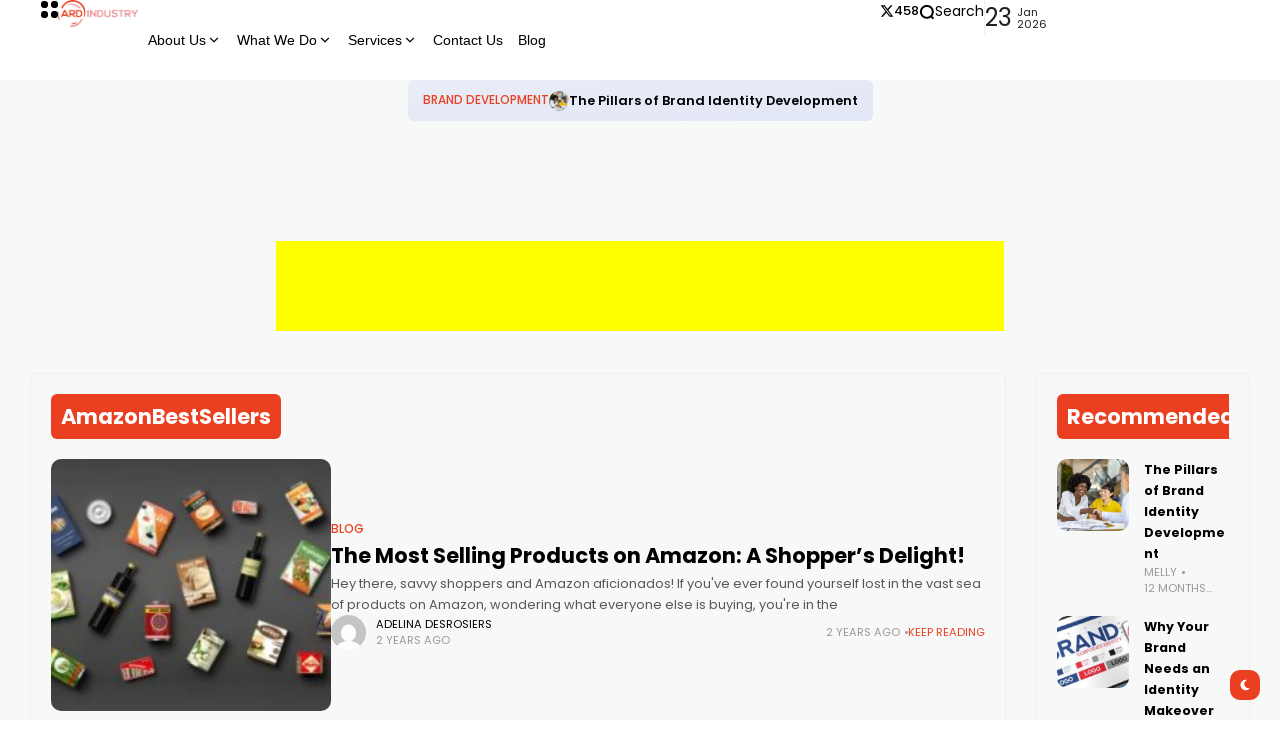

--- FILE ---
content_type: text/html; charset=UTF-8
request_url: https://ardindustry.com/tag/amazonbestsellers/
body_size: 28304
content:
<!doctype html>
<html dir="ltr" lang="en-US" prefix="og: https://ogp.me/ns#">
<head>
	<meta charset="UTF-8">
	<meta name="viewport" content="width=device-width, initial-scale=1">
	<meta name="p:domain_verify" content="a3ec207b2f2e4fa94bcdc901da407052"/>
	<link rel="profile" href="https://gmpg.org/xfn/11">
	<title>AmazonBestSellers - Digital Marketing Agency</title>
	<style>img:is([sizes="auto" i], [sizes^="auto," i]) { contain-intrinsic-size: 3000px 1500px }</style>
	
		<!-- All in One SEO Pro 4.8.2 - aioseo.com -->
	<meta name="robots" content="noindex, max-snippet:-1, max-image-preview:large, max-video-preview:-1" />
	<link rel="canonical" href="https://ardindustry.com/tag/amazonbestsellers/" />
	<meta name="generator" content="All in One SEO Pro (AIOSEO) 4.8.2" />
		<meta property="og:locale" content="en_US" />
		<meta property="og:site_name" content="Digital Marketing Agency -" />
		<meta property="og:type" content="article" />
		<meta property="og:title" content="AmazonBestSellers - Digital Marketing Agency" />
		<meta property="og:url" content="https://ardindustry.com/tag/amazonbestsellers/" />
		<meta name="twitter:card" content="summary_large_image" />
		<meta name="twitter:title" content="AmazonBestSellers - Digital Marketing Agency" />
		<script type="application/ld+json" class="aioseo-schema">
			{"@context":"https:\/\/schema.org","@graph":[{"@type":"BreadcrumbList","@id":"https:\/\/ardindustry.com\/tag\/amazonbestsellers\/#breadcrumblist","itemListElement":[{"@type":"ListItem","@id":"https:\/\/ardindustry.com\/#listItem","position":1,"name":"Home","item":"https:\/\/ardindustry.com\/","nextItem":{"@type":"ListItem","@id":"https:\/\/ardindustry.com\/tag\/amazonbestsellers\/#listItem","name":"AmazonBestSellers"}},{"@type":"ListItem","@id":"https:\/\/ardindustry.com\/tag\/amazonbestsellers\/#listItem","position":2,"name":"AmazonBestSellers","previousItem":{"@type":"ListItem","@id":"https:\/\/ardindustry.com\/#listItem","name":"Home"}}]},{"@type":"CollectionPage","@id":"https:\/\/ardindustry.com\/tag\/amazonbestsellers\/#collectionpage","url":"https:\/\/ardindustry.com\/tag\/amazonbestsellers\/","name":"AmazonBestSellers - Digital Marketing Agency","inLanguage":"en-US","isPartOf":{"@id":"https:\/\/ardindustry.com\/#website"},"breadcrumb":{"@id":"https:\/\/ardindustry.com\/tag\/amazonbestsellers\/#breadcrumblist"}},{"@type":"Organization","@id":"https:\/\/ardindustry.com\/#organization","name":"Digital Marketing Agency","url":"https:\/\/ardindustry.com\/","logo":{"@type":"ImageObject","url":"https:\/\/ardindustry.com\/wp-content\/uploads\/2025\/01\/logo-1-1-1.webp","@id":"https:\/\/ardindustry.com\/tag\/amazonbestsellers\/#organizationLogo","width":318,"height":85},"image":{"@id":"https:\/\/ardindustry.com\/tag\/amazonbestsellers\/#organizationLogo"}},{"@type":"WebSite","@id":"https:\/\/ardindustry.com\/#website","url":"https:\/\/ardindustry.com\/","name":"Digital Marketing Agency","inLanguage":"en-US","publisher":{"@id":"https:\/\/ardindustry.com\/#organization"}}]}
		</script>
		<!-- All in One SEO Pro -->


<!-- Google Tag Manager by PYS -->
<script data-cfasync="false" data-pagespeed-no-defer>
	var pys_datalayer_name = "dataLayer";
	window.dataLayer = window.dataLayer || [];</script> 
<!-- End Google Tag Manager by PYS --><meta name="description" content="Hey there, savvy shoppers and Amazon aficionados! If you&#039;ve ever found yourself lost in the vast sea of products on Amazon, wondering what everyone else is buying, you&#039;re in the"><link rel='dns-prefetch' href='//fonts.googleapis.com' />
<link rel='preconnect' href='https://fonts.gstatic.com' crossorigin />
<link rel="alternate" type="application/rss+xml" title="Digital Marketing Agency &raquo; Feed" href="https://ardindustry.com/feed/" />
<link rel="alternate" type="application/rss+xml" title="Digital Marketing Agency &raquo; Comments Feed" href="https://ardindustry.com/comments/feed/" />
<link rel="alternate" type="application/rss+xml" title="Digital Marketing Agency &raquo; AmazonBestSellers Tag Feed" href="https://ardindustry.com/tag/amazonbestsellers/feed/" />
		<!-- This site uses the Google Analytics by MonsterInsights plugin v9.11.1 - Using Analytics tracking - https://www.monsterinsights.com/ -->
							<script src="//www.googletagmanager.com/gtag/js?id=G-ZERXLZHTB4"  data-cfasync="false" data-wpfc-render="false" async></script>
			<script data-cfasync="false" data-wpfc-render="false">
				var mi_version = '9.11.1';
				var mi_track_user = true;
				var mi_no_track_reason = '';
								var MonsterInsightsDefaultLocations = {"page_location":"https:\/\/ardindustry.com\/tag\/amazonbestsellers\/"};
								if ( typeof MonsterInsightsPrivacyGuardFilter === 'function' ) {
					var MonsterInsightsLocations = (typeof MonsterInsightsExcludeQuery === 'object') ? MonsterInsightsPrivacyGuardFilter( MonsterInsightsExcludeQuery ) : MonsterInsightsPrivacyGuardFilter( MonsterInsightsDefaultLocations );
				} else {
					var MonsterInsightsLocations = (typeof MonsterInsightsExcludeQuery === 'object') ? MonsterInsightsExcludeQuery : MonsterInsightsDefaultLocations;
				}

								var disableStrs = [
										'ga-disable-G-ZERXLZHTB4',
									];

				/* Function to detect opted out users */
				function __gtagTrackerIsOptedOut() {
					for (var index = 0; index < disableStrs.length; index++) {
						if (document.cookie.indexOf(disableStrs[index] + '=true') > -1) {
							return true;
						}
					}

					return false;
				}

				/* Disable tracking if the opt-out cookie exists. */
				if (__gtagTrackerIsOptedOut()) {
					for (var index = 0; index < disableStrs.length; index++) {
						window[disableStrs[index]] = true;
					}
				}

				/* Opt-out function */
				function __gtagTrackerOptout() {
					for (var index = 0; index < disableStrs.length; index++) {
						document.cookie = disableStrs[index] + '=true; expires=Thu, 31 Dec 2099 23:59:59 UTC; path=/';
						window[disableStrs[index]] = true;
					}
				}

				if ('undefined' === typeof gaOptout) {
					function gaOptout() {
						__gtagTrackerOptout();
					}
				}
								window.dataLayer = window.dataLayer || [];

				window.MonsterInsightsDualTracker = {
					helpers: {},
					trackers: {},
				};
				if (mi_track_user) {
					function __gtagDataLayer() {
						dataLayer.push(arguments);
					}

					function __gtagTracker(type, name, parameters) {
						if (!parameters) {
							parameters = {};
						}

						if (parameters.send_to) {
							__gtagDataLayer.apply(null, arguments);
							return;
						}

						if (type === 'event') {
														parameters.send_to = monsterinsights_frontend.v4_id;
							var hookName = name;
							if (typeof parameters['event_category'] !== 'undefined') {
								hookName = parameters['event_category'] + ':' + name;
							}

							if (typeof MonsterInsightsDualTracker.trackers[hookName] !== 'undefined') {
								MonsterInsightsDualTracker.trackers[hookName](parameters);
							} else {
								__gtagDataLayer('event', name, parameters);
							}
							
						} else {
							__gtagDataLayer.apply(null, arguments);
						}
					}

					__gtagTracker('js', new Date());
					__gtagTracker('set', {
						'developer_id.dZGIzZG': true,
											});
					if ( MonsterInsightsLocations.page_location ) {
						__gtagTracker('set', MonsterInsightsLocations);
					}
										__gtagTracker('config', 'G-ZERXLZHTB4', {"forceSSL":"true","link_attribution":"true"} );
										window.gtag = __gtagTracker;										(function () {
						/* https://developers.google.com/analytics/devguides/collection/analyticsjs/ */
						/* ga and __gaTracker compatibility shim. */
						var noopfn = function () {
							return null;
						};
						var newtracker = function () {
							return new Tracker();
						};
						var Tracker = function () {
							return null;
						};
						var p = Tracker.prototype;
						p.get = noopfn;
						p.set = noopfn;
						p.send = function () {
							var args = Array.prototype.slice.call(arguments);
							args.unshift('send');
							__gaTracker.apply(null, args);
						};
						var __gaTracker = function () {
							var len = arguments.length;
							if (len === 0) {
								return;
							}
							var f = arguments[len - 1];
							if (typeof f !== 'object' || f === null || typeof f.hitCallback !== 'function') {
								if ('send' === arguments[0]) {
									var hitConverted, hitObject = false, action;
									if ('event' === arguments[1]) {
										if ('undefined' !== typeof arguments[3]) {
											hitObject = {
												'eventAction': arguments[3],
												'eventCategory': arguments[2],
												'eventLabel': arguments[4],
												'value': arguments[5] ? arguments[5] : 1,
											}
										}
									}
									if ('pageview' === arguments[1]) {
										if ('undefined' !== typeof arguments[2]) {
											hitObject = {
												'eventAction': 'page_view',
												'page_path': arguments[2],
											}
										}
									}
									if (typeof arguments[2] === 'object') {
										hitObject = arguments[2];
									}
									if (typeof arguments[5] === 'object') {
										Object.assign(hitObject, arguments[5]);
									}
									if ('undefined' !== typeof arguments[1].hitType) {
										hitObject = arguments[1];
										if ('pageview' === hitObject.hitType) {
											hitObject.eventAction = 'page_view';
										}
									}
									if (hitObject) {
										action = 'timing' === arguments[1].hitType ? 'timing_complete' : hitObject.eventAction;
										hitConverted = mapArgs(hitObject);
										__gtagTracker('event', action, hitConverted);
									}
								}
								return;
							}

							function mapArgs(args) {
								var arg, hit = {};
								var gaMap = {
									'eventCategory': 'event_category',
									'eventAction': 'event_action',
									'eventLabel': 'event_label',
									'eventValue': 'event_value',
									'nonInteraction': 'non_interaction',
									'timingCategory': 'event_category',
									'timingVar': 'name',
									'timingValue': 'value',
									'timingLabel': 'event_label',
									'page': 'page_path',
									'location': 'page_location',
									'title': 'page_title',
									'referrer' : 'page_referrer',
								};
								for (arg in args) {
																		if (!(!args.hasOwnProperty(arg) || !gaMap.hasOwnProperty(arg))) {
										hit[gaMap[arg]] = args[arg];
									} else {
										hit[arg] = args[arg];
									}
								}
								return hit;
							}

							try {
								f.hitCallback();
							} catch (ex) {
							}
						};
						__gaTracker.create = newtracker;
						__gaTracker.getByName = newtracker;
						__gaTracker.getAll = function () {
							return [];
						};
						__gaTracker.remove = noopfn;
						__gaTracker.loaded = true;
						window['__gaTracker'] = __gaTracker;
					})();
									} else {
										console.log("");
					(function () {
						function __gtagTracker() {
							return null;
						}

						window['__gtagTracker'] = __gtagTracker;
						window['gtag'] = __gtagTracker;
					})();
									}
			</script>
							<!-- / Google Analytics by MonsterInsights -->
		<link rel='stylesheet' id='premium-addons-css' href='https://ardindustry.com/wp-content/plugins/premium-addons-for-elementor/assets/frontend/min-css/premium-addons.min.css?ver=4.10.76' media='all' />
<style id='wp-emoji-styles-inline-css'>

	img.wp-smiley, img.emoji {
		display: inline !important;
		border: none !important;
		box-shadow: none !important;
		height: 1em !important;
		width: 1em !important;
		margin: 0 0.07em !important;
		vertical-align: -0.1em !important;
		background: none !important;
		padding: 0 !important;
	}
</style>
<style id='classic-theme-styles-inline-css'>
/*! This file is auto-generated */
.wp-block-button__link{color:#fff;background-color:#32373c;border-radius:9999px;box-shadow:none;text-decoration:none;padding:calc(.667em + 2px) calc(1.333em + 2px);font-size:1.125em}.wp-block-file__button{background:#32373c;color:#fff;text-decoration:none}
</style>
<link rel='stylesheet' id='ez-toc-css' href='https://ardindustry.com/wp-content/plugins/easy-table-of-contents/assets/css/screen.min.css?ver=2.0.71' media='all' />
<style id='ez-toc-inline-css'>
div#ez-toc-container .ez-toc-title {font-size: 120%;}div#ez-toc-container .ez-toc-title {font-weight: 500;}div#ez-toc-container ul li {font-size: 95%;}div#ez-toc-container ul li {font-weight: 500;}div#ez-toc-container nav ul ul li {font-size: 90%;}
.ez-toc-container-direction {direction: ltr;}.ez-toc-counter ul{counter-reset: item ;}.ez-toc-counter nav ul li a::before {content: counters(item, '.', decimal) '. ';display: inline-block;counter-increment: item;flex-grow: 0;flex-shrink: 0;margin-right: .2em; float: left; }.ez-toc-widget-direction {direction: ltr;}.ez-toc-widget-container ul{counter-reset: item ;}.ez-toc-widget-container nav ul li a::before {content: counters(item, '.', decimal) '. ';display: inline-block;counter-increment: item;flex-grow: 0;flex-shrink: 0;margin-right: .2em; float: left; }
</style>
<link rel='stylesheet' id='pa-admin-bar-css' href='https://ardindustry.com/wp-content/plugins/premium-addons-for-elementor/admin/assets/css/admin-bar.css?ver=4.10.76' media='all' />
<link rel='stylesheet' id='th90-style-css' href='https://ardindustry.com/wp-content/themes/atlas/style.css?ver=2.0.8' media='all' />
<style id='th90-style-inline-css'>
:root{--primary_text-font-family: "Poppins";--primary_text-font-weight: 400;--primary_text-font-style: ;--primary_text-font-size: 14px;--primary_text-letter-spacing: 0em;--primary_text-line-height: 1.7;--second_text-font-family: "Poppins";--second_text-font-weight: 400;--second_text-font-style: ;--second_text-text-transform: ;--second_text-font-size: 12px;--second_text-letter-spacing: 0em;--second_text-line-height: 1.5;--font_heading-font-family: "Poppins";--font_heading-font-weight: 700;--font_heading-font-style: ;--font_heading-text-transform: ;--font_heading-line-height: ;--font_heading-letter-spacing: ;--post_content_typo-font-size: ;--post_content_typo-letter-spacing: ;--post_content_typo-line-height: ;}
</style>
<link rel='stylesheet' id='elementor-frontend-css' href='https://ardindustry.com/wp-content/plugins/elementor/assets/css/frontend.min.css?ver=3.26.4' media='all' />
<link rel='stylesheet' id='elementor-post-7-css' href='https://ardindustry.com/wp-content/uploads/elementor/css/post-7.css?ver=1737453750' media='all' />
<link rel='stylesheet' id='elementor-post-42-css' href='https://ardindustry.com/wp-content/uploads/elementor/css/post-42.css?ver=1737453750' media='all' />
<link rel='stylesheet' id='elementor-post-168-css' href='https://ardindustry.com/wp-content/uploads/elementor/css/post-168.css?ver=1737453750' media='all' />
<link rel='stylesheet' id='elementor-post-176-css' href='https://ardindustry.com/wp-content/uploads/elementor/css/post-176.css?ver=1737453750' media='all' />
<link rel='stylesheet' id='elementor-post-1133-css' href='https://ardindustry.com/wp-content/uploads/elementor/css/post-1133.css?ver=1737453750' media='all' />
<link rel='stylesheet' id='elementor-post-1134-css' href='https://ardindustry.com/wp-content/uploads/elementor/css/post-1134.css?ver=1737453759' media='all' />
<link rel="preload" as="style" href="https://fonts.googleapis.com/css?family=Poppins:100,200,300,400,500,600,700,800,900,100italic,200italic,300italic,400italic,500italic,600italic,700italic,800italic,900italic&#038;display=swap&#038;ver=1737739439" /><link rel="stylesheet" href="https://fonts.googleapis.com/css?family=Poppins:100,200,300,400,500,600,700,800,900,100italic,200italic,300italic,400italic,500italic,600italic,700italic,800italic,900italic&#038;display=swap&#038;ver=1737739439" media="print" onload="this.media='all'"><noscript><link rel="stylesheet" href="https://fonts.googleapis.com/css?family=Poppins:100,200,300,400,500,600,700,800,900,100italic,200italic,300italic,400italic,500italic,600italic,700italic,800italic,900italic&#038;display=swap&#038;ver=1737739439" /></noscript><script src="https://ardindustry.com/wp-content/plugins/google-analytics-for-wordpress/assets/js/frontend-gtag.min.js?ver=9.11.1" id="monsterinsights-frontend-script-js" async data-wp-strategy="async"></script>
<script data-cfasync="false" data-wpfc-render="false" id='monsterinsights-frontend-script-js-extra'>var monsterinsights_frontend = {"js_events_tracking":"true","download_extensions":"doc,pdf,ppt,zip,xls,docx,pptx,xlsx","inbound_paths":"[{\"path\":\"\\\/go\\\/\",\"label\":\"affiliate\"},{\"path\":\"\\\/recommend\\\/\",\"label\":\"affiliate\"}]","home_url":"https:\/\/ardindustry.com","hash_tracking":"false","v4_id":"G-ZERXLZHTB4"};</script>
<script src="https://ardindustry.com/wp-includes/js/jquery/jquery.min.js?ver=3.7.1" id="jquery-core-js"></script>
<script src="https://ardindustry.com/wp-includes/js/jquery/jquery-migrate.min.js?ver=3.4.1" id="jquery-migrate-js"></script>
<link rel="https://api.w.org/" href="https://ardindustry.com/wp-json/" /><link rel="alternate" title="JSON" type="application/json" href="https://ardindustry.com/wp-json/wp/v2/tags/1854" /><link rel="EditURI" type="application/rsd+xml" title="RSD" href="https://ardindustry.com/xmlrpc.php?rsd" />
<meta name="generator" content="WordPress 6.8.3" />
<meta name="generator" content="Redux 4.4.17" /><script type="application/ld+json">{"@context":"https:\/\/schema.org","@type":"WebSite","@id":"https:\/\/ardindustry.com\/#website","url":"https:\/\/ardindustry.com\/","name":"Digital Marketing Agency","potentialAction":{"@type":"SearchAction","target":"https:\/\/ardindustry.com\/?s={search_term_string}","query-input":"required name=search_term_string"}}</script>
<meta name="generator" content="Elementor 3.26.4; features: e_font_icon_svg, additional_custom_breakpoints; settings: css_print_method-external, google_font-enabled, font_display-swap">
			<style>
				.e-con.e-parent:nth-of-type(n+4):not(.e-lazyloaded):not(.e-no-lazyload),
				.e-con.e-parent:nth-of-type(n+4):not(.e-lazyloaded):not(.e-no-lazyload) * {
					background-image: none !important;
				}
				@media screen and (max-height: 1024px) {
					.e-con.e-parent:nth-of-type(n+3):not(.e-lazyloaded):not(.e-no-lazyload),
					.e-con.e-parent:nth-of-type(n+3):not(.e-lazyloaded):not(.e-no-lazyload) * {
						background-image: none !important;
					}
				}
				@media screen and (max-height: 640px) {
					.e-con.e-parent:nth-of-type(n+2):not(.e-lazyloaded):not(.e-no-lazyload),
					.e-con.e-parent:nth-of-type(n+2):not(.e-lazyloaded):not(.e-no-lazyload) * {
						background-image: none !important;
					}
				}
			</style>
			<link rel="icon" href="https://ardindustry.com/wp-content/uploads/2025/01/cropped-logo-1-1-1-32x32.webp" sizes="32x32" />
<link rel="icon" href="https://ardindustry.com/wp-content/uploads/2025/01/cropped-logo-1-1-1-192x192.webp" sizes="192x192" />
<link rel="apple-touch-icon" href="https://ardindustry.com/wp-content/uploads/2025/01/cropped-logo-1-1-1-180x180.webp" />
<meta name="msapplication-TileImage" content="https://ardindustry.com/wp-content/uploads/2025/01/cropped-logo-1-1-1-270x270.webp" />
		<style id="wp-custom-css">
			.single-post .featured-hero {
	display:none !important;
}
.single-post .article-section .site-main, .d-flexlist, .elementor-widget-sidebar .elementor-widget-container, .page-container {
	gap:0 !important;
}
.single-post .header-space {
	display:none !important;
}		</style>
		<style id="th90_options-dynamic-css" title="dynamic-css" class="redux-options-output">:root{--site_width:1920;--content_width:80;--box_radius:6;--button_radius:10;--image_radius:10;--light-bg-color:#f7f9f8;--light-sec-bg-color:#ffffff;--light-text-color-color:#202124;--light-text-color-alpha:1;--light-text-color-rgba:rgba(32,33,36,1);--light-text-color-heavier-color:#000000;--light-text-color-heavier-alpha:1;--light-text-color-heavier-rgba:rgba(0,0,0,1);--light-text-color-lighter-color:#999999;--light-text-color-lighter-alpha:1;--light-text-color-lighter-rgba:rgba(153,153,153,1);--light-line-color-color:#efefef;--light-line-color-alpha:1;--light-line-color-rgba:rgba(239,239,239,1);--light-submenu-bg-color:#f5f5f5;--light-submenu-bg-alpha:1;--light-submenu-bg-rgba:rgba(245,245,245,1);--dark-bg-color:#1c1c1c;--dark-sec-bg-color:#161617;--dark-text-color-color:#ffffff;--dark-text-color-alpha:0.8;--dark-text-color-rgba:rgba(255,255,255,0.8);--dark-text-color-heavier-color:#ffffff;--dark-text-color-heavier-alpha:1;--dark-text-color-heavier-rgba:rgba(255,255,255,1);--dark-text-color-lighter-color:#ffffff;--dark-text-color-lighter-alpha:0.6;--dark-text-color-lighter-rgba:rgba(255,255,255,0.6);--dark-line-color-color:#ffffff;--dark-line-color-alpha:0.1;--dark-line-color-rgba:rgba(255,255,255,0.1);--dark-submenu-bg-color:#000000;--dark-submenu-bg-alpha:1;--dark-submenu-bg-rgba:rgba(0,0,0,1);--color-accent:#eb3f21;--color-accent-text:#ffffff;--h1_desktop-font-size:28px;--h2_desktop-font-size:24px;--h3_desktop-font-size:21px;--h4_desktop-font-size:18px;--h5_desktop-font-size:16px;--h6_desktop-font-size:14px;--h1_tablet-font-size:28px;--h2_tablet-font-size:24px;--h3_tablet-font-size:21px;--h4_tablet-font-size:18px;--h5_tablet-font-size:16px;--h6_tablet-font-size:14px;--h1_mobile-font-size:28px;--h2_mobile-font-size:24px;--h3_mobile-font-size:21px;--h4_mobile-font-size:18px;--h5_mobile-font-size:18px;--h6_mobile-font-size:14px;--logo_width-width:80px;--logo_width-units:px;--logo_mobile_width-width:80px;--logo_mobile_width-units:px;--logo_offcanvas_width-width:80px;--logo_offcanvas_width-units:px;--header_space:100;--mheader_space:100;--footer_bg_custom:;--reading_indicator_height:3;--offcanvas_width-width:310px;--offcanvas_width-units:px;--off_overlay_light-color:#f5f8fa;--off_overlay_light-alpha:1;--off_overlay_light-rgba:rgba(245,248,250,1);--off_overlay_dark-color:#161617;--off_overlay_dark-alpha:1;--off_overlay_dark-rgba:rgba(22,22,23,1);}.wheading-bg .widget-heading .title{background-color:#eb3f21;}</style><style id="wpforms-css-vars-root">
				:root {
					--wpforms-field-border-radius: 3px;
--wpforms-field-border-style: solid;
--wpforms-field-border-size: 1px;
--wpforms-field-background-color: #ffffff;
--wpforms-field-border-color: rgba( 0, 0, 0, 0.25 );
--wpforms-field-border-color-spare: rgba( 0, 0, 0, 0.25 );
--wpforms-field-text-color: rgba( 0, 0, 0, 0.7 );
--wpforms-field-menu-color: #ffffff;
--wpforms-label-color: rgba( 0, 0, 0, 0.85 );
--wpforms-label-sublabel-color: rgba( 0, 0, 0, 0.55 );
--wpforms-label-error-color: #d63637;
--wpforms-button-border-radius: 3px;
--wpforms-button-border-style: none;
--wpforms-button-border-size: 1px;
--wpforms-button-background-color: #066aab;
--wpforms-button-border-color: #066aab;
--wpforms-button-text-color: #ffffff;
--wpforms-page-break-color: #066aab;
--wpforms-background-image: none;
--wpforms-background-position: center center;
--wpforms-background-repeat: no-repeat;
--wpforms-background-size: cover;
--wpforms-background-width: 100px;
--wpforms-background-height: 100px;
--wpforms-background-color: rgba( 0, 0, 0, 0 );
--wpforms-background-url: none;
--wpforms-container-padding: 0px;
--wpforms-container-border-style: none;
--wpforms-container-border-width: 1px;
--wpforms-container-border-color: #000000;
--wpforms-container-border-radius: 3px;
--wpforms-field-size-input-height: 43px;
--wpforms-field-size-input-spacing: 15px;
--wpforms-field-size-font-size: 16px;
--wpforms-field-size-line-height: 19px;
--wpforms-field-size-padding-h: 14px;
--wpforms-field-size-checkbox-size: 16px;
--wpforms-field-size-sublabel-spacing: 5px;
--wpforms-field-size-icon-size: 1;
--wpforms-label-size-font-size: 16px;
--wpforms-label-size-line-height: 19px;
--wpforms-label-size-sublabel-font-size: 14px;
--wpforms-label-size-sublabel-line-height: 17px;
--wpforms-button-size-font-size: 17px;
--wpforms-button-size-height: 41px;
--wpforms-button-size-padding-h: 15px;
--wpforms-button-size-margin-top: 10px;
--wpforms-container-shadow-size-box-shadow: none;

				}
			</style></head>

<body class="archive tag tag-amazonbestsellers tag-1854 wp-custom-logo wp-embed-responsive wp-theme-atlas s-front hfeed site-skin site-light box-outline  wheading-bg sticky-header-active sticky-sidebar sidebar-right elementor-default elementor-kit-7">


<div id="page" class="site">
	
	
	<header id="site-header" class="site-header">
		<div class="site-section main-header">
    		<div data-elementor-type="wp-post" data-elementor-id="42" class="elementor elementor-42" data-elementor-post-type="th90_block">
				<div class="elementor-element elementor-element-36ea3df sticky-yes is-skin bg-el bg-light e-con-full e-flex bg-no e-con e-parent" data-id="36ea3df" data-element_type="container" data-settings="{&quot;background_background&quot;:&quot;classic&quot;}">
		<div class="elementor-element elementor-element-285177e e-con-full bg-transparent e-flex sticky-no is-skin bg-el bg-inherit bg-light nochange-no e-con e-child" data-id="285177e" data-element_type="container">
				<div class="elementor-element elementor-element-ef21712 elementor-widget elementor-widget-e-triggeroffcanvas" data-id="ef21712" data-element_type="widget" data-widget_type="e-triggeroffcanvas.default">
				<div class="elementor-widget-container">
							<div class="trigger-wrap">
							<div class="offcanvas-trigger button btn-content_icon btn-large btn-text">
				<span class="icon-svg"><svg xmlns="http://www.w3.org/2000/svg" viewBox="0 0 18 18"><path fill="currentColor" d="M4 1h1s3 0 3 3v1s0 3-3 3H4S1 8 1 5V4s0-3 3-3m0 10h1s3 0 3 3v1s0 3-3 3H4s-3 0-3-3v-1s0-3 3-3M14 1h1s3 0 3 3v1s0 3-3 3h-1s-3 0-3-3V4s0-3 3-3m0 10h1s3 0 3 3v1s0 3-3 3h-1s-3 0-3-3v-1s0-3 3-3"/></svg></span>				</div>
						</div>
						</div>
				</div>
				<div class="elementor-element elementor-element-4931b78 elementor-widget elementor-widget-e-logo" data-id="4931b78" data-element_type="widget" data-widget_type="e-logo.default">
				<div class="elementor-widget-container">
					<a href="https://ardindustry.com/" class="logo-site logo" title="Digital Marketing Agency"><img class="logo-img" alt="Digital Marketing Agency" fetchpriority="high" src="https://ardindustry.com/wp-content/uploads/2024/07/logo-ARDINDUSTRY.png" width="1327" height="456"></a><a href="https://ardindustry.com/" class="logo-site logo_dark" title="Digital Marketing Agency"><img class="logo-img" alt="Digital Marketing Agency" fetchpriority="high" src="https://ardindustry.com/wp-content/uploads/2024/07/logo-ARDINDUSTRY.png" width="1327" height="456"></a>				</div>
				</div>
				<div class="elementor-element elementor-element-7583e3b elementor-widget elementor-widget-e-mainmenu" data-id="7583e3b" data-element_type="widget" data-widget_type="e-mainmenu.default">
				<div class="elementor-widget-container">
							<div id="th90-block_1" class="th90-block block-menus menuhover-default">
			<nav class="navmain-wrap"><ul id="menu-main-menu" class="nav-main"><li id="menu-item-7780" class="menu-item menu-item-type-custom menu-item-object-custom menu-item-has-children menu-item-7780"><a href="https://ardindustry.com/who-we-are/"><span class="menu-text">About Us<span class="parent-pointer"></span></span></a><span class="menu-item-space"></span>
<ul class="sub-menu">
	<li id="menu-item-7778" class="menu-item menu-item-type-post_type menu-item-object-page menu-item-7778"><a href="https://ardindustry.com/who-we-are/"><span class="menu-text">Who We Are</span></a></li>
	<li id="menu-item-7779" class="menu-item menu-item-type-post_type menu-item-object-page menu-item-7779"><a href="https://ardindustry.com/work-with-us/"><span class="menu-text">Work With Us</span></a></li>
</ul>
</li>
<li id="menu-item-7777" class="menu-item menu-item-type-post_type menu-item-object-page menu-item-has-children menu-item-7777"><a href="https://ardindustry.com/what-we-do/"><span class="menu-text">What We Do<span class="parent-pointer"></span></span></a><span class="menu-item-space"></span>
<ul class="sub-menu">
	<li id="menu-item-7773" class="menu-item menu-item-type-post_type menu-item-object-page menu-item-7773"><a href="https://ardindustry.com/boost-sales/"><span class="menu-text">Boost Sales</span></a></li>
	<li id="menu-item-7775" class="menu-item menu-item-type-post_type menu-item-object-page menu-item-7775"><a href="https://ardindustry.com/get-better-data/"><span class="menu-text">Get Better Data</span></a></li>
	<li id="menu-item-7776" class="menu-item menu-item-type-post_type menu-item-object-page menu-item-7776"><a href="https://ardindustry.com/increase-traffic/"><span class="menu-text">Increase Traffic</span></a></li>
</ul>
</li>
<li id="menu-item-8054" class="menu-item menu-item-type-custom menu-item-object-custom menu-item-has-children menu-item-8054"><a href="#"><span class="menu-text">Services<span class="parent-pointer"></span></span></a><span class="menu-item-space"></span>
<ul class="sub-menu">
	<li id="menu-item-8055" class="menu-item menu-item-type-post_type menu-item-object-page menu-item-8055"><a href="https://ardindustry.com/social-media/"><span class="menu-text">Social Media</span></a></li>
	<li id="menu-item-8168" class="menu-item menu-item-type-post_type menu-item-object-page menu-item-8168"><a href="https://ardindustry.com/seo-services/"><span class="menu-text">SEO Services</span></a></li>
	<li id="menu-item-8193" class="menu-item menu-item-type-post_type menu-item-object-page menu-item-8193"><a href="https://ardindustry.com/keyword-research/"><span class="menu-text">Keyword Research</span></a></li>
	<li id="menu-item-8382" class="menu-item menu-item-type-post_type menu-item-object-page menu-item-8382"><a href="https://ardindustry.com/content-marketing/"><span class="menu-text">Content Marketing</span></a></li>
	<li id="menu-item-8381" class="menu-item menu-item-type-post_type menu-item-object-page menu-item-8381"><a href="https://ardindustry.com/brand-development/"><span class="menu-text">Brand Development</span></a></li>
	<li id="menu-item-8380" class="menu-item menu-item-type-post_type menu-item-object-page menu-item-8380"><a href="https://ardindustry.com/email-marketing/"><span class="menu-text">Email Marketing</span></a></li>
	<li id="menu-item-8379" class="menu-item menu-item-type-post_type menu-item-object-page menu-item-8379"><a href="https://ardindustry.com/pay-per-click/"><span class="menu-text">Pay Per Click</span></a></li>
	<li id="menu-item-8378" class="menu-item menu-item-type-post_type menu-item-object-page menu-item-8378"><a href="https://ardindustry.com/market-research-analysis/"><span class="menu-text">Market Research</span></a></li>
	<li id="menu-item-8377" class="menu-item menu-item-type-post_type menu-item-object-page menu-item-8377"><a href="https://ardindustry.com/creative-design/"><span class="menu-text">Creative Design</span></a></li>
	<li id="menu-item-8376" class="menu-item menu-item-type-post_type menu-item-object-page menu-item-8376"><a href="https://ardindustry.com/public-relations/"><span class="menu-text">Public Relations</span></a></li>
</ul>
</li>
<li id="menu-item-8071" class="menu-item menu-item-type-post_type menu-item-object-page menu-item-8071"><a href="https://ardindustry.com/contact/"><span class="menu-text">Contact Us</span></a><span class="menu-item-space"></span></li>
<li id="menu-item-7772" class="menu-item menu-item-type-post_type menu-item-object-page menu-item-7772"><a href="https://ardindustry.com/blog/"><span class="menu-text">Blog</span></a><span class="menu-item-space"></span></li>
</ul></nav>		</div>
						</div>
				</div>
				</div>
		<div class="elementor-element elementor-element-371cae5 e-con-full bg-transparent e-flex sticky-no is-skin bg-el bg-inherit bg-light nochange-no e-con e-child" data-id="371cae5" data-element_type="container">
				<div class="elementor-element elementor-element-f2448b0 elementor-widget elementor-widget-w-socialcounters" data-id="f2448b0" data-element_type="widget" data-widget_type="w-socialcounters.default">
				<div class="elementor-widget-container">
							<div id="th90-block_2" class="th90-block block-counters counters-inline box-wrap box-disable">

						<div class="social-counters">
										<a class="social-counter" href="https://x.com/ARDIndustry" target="_blank" >
							<span class="counter-icon social-icon">
								<span class="icon-svg"><svg xmlns="http://www.w3.org/2000/svg" viewBox="0 0 512 512"><path d="M389.2 48h70.6L305.6 224.2 487 464H345L233.7 318.6 106.5 464H35.8l164.9-188.5L26.8 48h145.6l100.5 132.9L389.2 48zm-24.8 373.8h39.1L151.1 88h-42l255.3 333.8z"/></svg></span><span class="counter-text">Twitter</span>							</span>
							<span class="counter-desc">
																<span class="cmeta">
									458								</span>
							</span>
						</a>
									</div>

		</div>
						</div>
				</div>
				<div class="elementor-element elementor-element-65b4769 elementor-widget elementor-widget-e-triggersearch" data-id="65b4769" data-element_type="widget" data-widget_type="e-triggersearch.default">
				<div class="elementor-widget-container">
							<div class="trigger-wrap">
							<div class="search-trigger button icon-left btn-medium btn-text">
				<span class="icon-svg"><svg xmlns="http://www.w3.org/2000/svg" fill="none" stroke="currentColor" stroke-width="3" style="fill:none" viewBox="0 0 24 24"><path d="M2.778 11.767a8.989 8.989 0 1 0 17.978 0 8.989 8.989 0 1 0-17.978 0m15.24 6.718L21.542 22"/></svg></span><span class="text-btn">Search</span>				</div>
						</div>
						</div>
				</div>
				<div class="elementor-element elementor-element-449d87a div-vertical elementor-widget elementor-widget-e-divider" data-id="449d87a" data-element_type="widget" data-widget_type="e-divider.default">
				<div class="elementor-widget-container">
							<div class="th90-block block-divider">
			<div class="divider-inner">-</div>
		</div>
						</div>
				</div>
				<div class="elementor-element elementor-element-8a40ef6 elementor-widget elementor-widget-e-currentdate" data-id="8a40ef6" data-element_type="widget" data-widget_type="e-currentdate.default">
				<div class="elementor-widget-container">
					<div class="current-date"><div class="cur-date"><span class="d">23</span><span class="my"><span class="m">Jan</span><span class="y">2026</span></span></div></div>				</div>
				</div>
				</div>
				</div>
		<div class="elementor-element elementor-element-00f4e9a bg-transparent e-flex e-con-boxed sticky-no is-skin bg-el bg-inherit bg-light nochange-no box-no e-con e-parent" data-id="00f4e9a" data-element_type="container">
					<div class="e-con-inner">
				<div class="elementor-element elementor-element-1e68206 elementor-widget elementor-widget-s-ticker" data-id="1e68206" data-element_type="widget" data-widget_type="s-ticker.default">
				<div class="elementor-widget-container">
							<div id="th90-block_4" class="th90-block th90-blockticker">
			<div class="block-tickerwrap"><div class="th90-ticker block-newsticker" data-speed="4000"><div class="posts">							<div class="itemWrap">
								<div class="post-item post-ticker cat-2709">
	<div class="entry-cats"><a class="post-cat info-text cat-text post-cat-2709" href="https://ardindustry.com/category/brand-development/">Brand Development</a></div><div class="ticker-thumb thumbnail-circle"><div class="entry-thumbnail"><a class="src-1_1" href="https://ardindustry.com/the-pillars-of-brand-identity-development/" title="The Pillars of Brand Identity Development"><div class="thumb-container thumb-100"><img width="30" height="30" src="https://ardindustry.com/wp-content/uploads/2025/01/istockphoto-2187502385-612x612-1-30x30.jpg" class="attachment-placeholder-img size-placeholder-img wp-post-image" alt="Pillars of Brand Identity" decoding="async" /></div></a></div></div>    <div class="entry-header">
		<div class="entry-title head6">
			<a class="title-text" href="https://ardindustry.com/the-pillars-of-brand-identity-development/">The Pillars of Brand Identity Development</a>
		</div>
	</div>
</div>
							</div>
														<div class="itemWrap">
								<div class="post-item post-ticker cat-2709">
	<div class="entry-cats"><a class="post-cat info-text cat-text post-cat-2709" href="https://ardindustry.com/category/brand-development/">Brand Development</a></div><div class="ticker-thumb thumbnail-circle"><div class="entry-thumbnail"><a class="src-1_1" href="https://ardindustry.com/why-your-brand-needs-an-identity-makeover/" title="Why Your Brand Needs an Identity Makeover"><div class="thumb-container thumb-100"><img width="30" height="30" src="https://ardindustry.com/wp-content/uploads/2025/01/istockphoto-1145568355-612x612-1-30x30.jpg" class="attachment-placeholder-img size-placeholder-img wp-post-image" alt="Identity Makeover" decoding="async" /></div></a></div></div>    <div class="entry-header">
		<div class="entry-title head6">
			<a class="title-text" href="https://ardindustry.com/why-your-brand-needs-an-identity-makeover/">Why Your Brand Needs an Identity Makeover</a>
		</div>
	</div>
</div>
							</div>
							</div></div></div>		</div>
						</div>
				</div>
					</div>
				</div>
				</div>
		</div>
<div class="mobile-header site-section">
    <div class="header-section mob_header-section is-skin bg-light">
    <div class="container">
        <div class="section-inner box-wrap">
            <div class="mob_header-logo header-elements">
                <a href="https://ardindustry.com/" class="logo-site logo" title="Digital Marketing Agency"><img class="logo-img" alt="Digital Marketing Agency" fetchpriority="high" src="https://ardindustry.com/wp-content/uploads/2025/01/logo-1-1-1.webp" width="318" height="85"></a>            </div>
            <div class="header-elements">
                				<div class="search-trigger button btn-content_icon btn-large btn-text">
				<span class="icon-svg"><svg xmlns="http://www.w3.org/2000/svg" fill="none" stroke="currentColor" stroke-width="3" style="fill:none" viewBox="0 0 24 24"><path d="M2.778 11.767a8.989 8.989 0 1 0 17.978 0 8.989 8.989 0 1 0-17.978 0m15.24 6.718L21.542 22"/></svg></span>				</div>
								<div class="offcanvas-trigger button btn-content_icon btn-large btn-text">
				<span class="icon-svg"><svg xmlns="http://www.w3.org/2000/svg" viewBox="0 0 18 18"><path fill="currentColor" d="M4 1h1s3 0 3 3v1s0 3-3 3H4S1 8 1 5V4s0-3 3-3m0 10h1s3 0 3 3v1s0 3-3 3H4s-3 0-3-3v-1s0-3 3-3M14 1h1s3 0 3 3v1s0 3-3 3h-1s-3 0-3-3V4s0-3 3-3m0 10h1s3 0 3 3v1s0 3-3 3h-1s-3 0-3-3v-1s0-3 3-3"/></svg></span>				</div>
				            </div>
        </div>
    </div>
</div>
</div>
	</header>

	
	<div class="header-space clearfix"></div>
	<div id="content" class="site-content is-skin bg-light">

<p align="center">
<script async src="https://pagead2.googlesyndication.com/pagead/js/adsbygoogle.js?client=ca-pub-9945281959946788"
     crossorigin="anonymous"></script>
<!-- Top 728x90 -->
<ins class="adsbygoogle"
     style="display:inline-block;width:728px;height:90px"
     data-ad-client="ca-pub-9945281959946788"
     data-ad-slot="6933430856"></ins>
<script>
     (adsbygoogle = window.adsbygoogle || []).push({});
</script>
</p>

<div id="primary" class="content-area">
	<div class="container">
		<div class="section-inner">
			<main id="main" class="site-main">
				<div class="main-area box-wrap">
					
      <div class="page-title-wrap">
         <div class="widget-heading">
             <h1 class="page-title title head4">
                 <span class="page-heading">AmazonBestSellers</span>             </h1>
         </div>
         
            </div>
	                		<div data-elementor-type="wp-post" data-elementor-id="1134" class="elementor elementor-1134" data-elementor-post-type="th90_block">
				<div class="elementor-element elementor-element-ef51a47 e-con-full bg-transparent e-flex sticky-no is-skin bg-el bg-inherit bg-light nochange-no e-con e-parent" data-id="ef51a47" data-element_type="container">
				<div class="elementor-element elementor-element-70076be elementor-widget elementor-widget-p-postsblog" data-id="70076be" data-element_type="widget" data-widget_type="p-postsblog.default">
				<div class="elementor-widget-container">
							<div id="th90-block_5" class="th90-block posts-columns box-wrap box-disable" data-current="1">
					<div class="posts-container">
			<div class="posts-list post-list-columns"><div class="post-item cat-22">

    <article class="post-layout list1 post-vertical-center post-list format-standard">
        <div class="post-list-thumbnail"><div class="entry-thumbnail"><a class="src-custom" href="https://ardindustry.com/the-most-selling-products-on-amazon-a-shoppers-delight/" title="The Most Selling Products on Amazon: A Shopper&#8217;s Delight!"><div class="thumb-container thumb-custom"><img width="480" height="193" src="https://ardindustry.com/wp-content/uploads/2024/07/istockphoto-1040917000-612x612-1-1-480x193.jpg" class="attachment-post-thumbnail size-post-thumbnail wp-post-image" alt="most selling products on amazon" decoding="async" srcset="https://ardindustry.com/wp-content/uploads/2024/07/istockphoto-1040917000-612x612-1-1-480x193.jpg 480w, https://ardindustry.com/wp-content/uploads/2024/07/istockphoto-1040917000-612x612-1-1-300x121.jpg 300w, https://ardindustry.com/wp-content/uploads/2024/07/istockphoto-1040917000-612x612-1-1-200x80.jpg 200w, https://ardindustry.com/wp-content/uploads/2024/07/istockphoto-1040917000-612x612-1-1.jpg 612w" sizes="(max-width: 480px) 100vw, 480px" /></div></a></div></div>
		<div class="post-list-desc text-left">
			<div class="post-desc-inner">
				<div class="entry-header">
					<div class="entry-cats"><a class="post-cat info-text cat-text post-cat-22" href="https://ardindustry.com/category/blog/">Blog</a></div>
					<h2 class="entry-title head3">
						<a class="title-text" href="https://ardindustry.com/the-most-selling-products-on-amazon-a-shoppers-delight/">The Most Selling Products on Amazon: A Shopper&#8217;s Delight!</a>
					</h2>

									</div>
    			                    <div class="entry-excerpt">
						Hey there, savvy shoppers and Amazon aficionados! If you've ever found yourself lost in the vast sea of products on Amazon, wondering what everyone else is buying, you're in the					</div>
                    <div class="entry-meta no-icons"><div class="meta-item meta-author meta-modern author vcard meta-color"><div class="author-ava" data-author="A"><img alt='' src='https://secure.gravatar.com/avatar/0239a975949e79e75a86a250d9114aa9d58a40f6167d982126916729a96141a6?s=35&#038;d=mm&#038;r=g' srcset='https://secure.gravatar.com/avatar/0239a975949e79e75a86a250d9114aa9d58a40f6167d982126916729a96141a6?s=70&#038;d=mm&#038;r=g 2x' class='avatar avatar-35 photo' height='35' width='35' decoding='async'/></div><div class="meta-modern-desc"><a href="https://ardindustry.com/author/luvdaberriesgmail-com/" class="info-text author-name url fn" rel="author" title="Posts by Adelina Desrosiers">Adelina Desrosiers</a><span class="info-text">2 years ago</span></div></div><div class="meta-item meta-date"><a class="meta-color" href="https://ardindustry.com/the-most-selling-products-on-amazon-a-shoppers-delight/"><span class="info-text">2 years ago</span></a></div><div class="meta-item meta-more"><a href="https://ardindustry.com/the-most-selling-products-on-amazon-a-shoppers-delight/" class="info-text">Keep Reading</a></div></div>            </div>
		</div>
	</article>
</div>
</div>		</div>
				</div>
				<script>var js_th90_block_5 = {"post_style":"list1","image_ratio":"custom","pagi":"load-more","number":null,"post_info":["first_cat","author","date","review","readmore"],"meta_modern":"yes","author_avatar":"","time_format":"modern","pagi_style":"accent","excerpt":"yes","box_active":"","b_heading":null,"grid_columns_masonry":"no","post_vertical_center":"yes","thumbnail_type":"image","fetchpriority":"no","image_size":"post-thumbnail","thumbnail_disable":"no","title_tag":"","info_position":"bottom","first_cat_loc":"title","cat_style":"text","time_custom":null,"post_center":"no","background_color":null,"background_color_b":null,"background_image":null,"background_video_link":null,"background_video_start":null,"background_video_end":null,"background_play_once":null,"background_play_on_mobile":null,"background_privacy_mode":null,"background_slideshow_gallery":null,"background_slideshow_loop":null,"background_slideshow_slide_duration":null,"background_slideshow_slide_transition":null,"background_slideshow_transition_duration":null,"background_slideshow_lazyload":null,"background_slideshow_ken_burns":null,"background_slideshow_ken_burns_zoom_direction":null,"posts":"","categories":"","tags":"","offset":"","formats":"","orderby":"date","order":"DESC","not_show_duplicate":"no","post_ads":false,"post_ads_pos":null,"b_ads":"","b_ads_custom":"no","b_type":null,"b_codes":null,"b_link":null,"b_image":null,"e_display_conditions":"","pa_display_conditions_switcher":"","pa_display_action":null,"pa_display_when":null,"pa_condition_repeater":null,"premium_fe_switcher":"","premium_fe_target":null,"premium_fe_translate_switcher":null,"premium_fe_Xtranslate":null,"premium_fe_Xtranslate_tablet":null,"premium_fe_Xtranslate_mobile":null,"premium_fe_Ytranslate":null,"premium_fe_Ytranslate_tablet":null,"premium_fe_Ytranslate_mobile":null,"premium_fe_trans_duration":null,"premium_fe_trans_delay":null,"premium_fe_rotate_switcher":null,"premium_fe_Xrotate":null,"premium_fe_Xrotate_tablet":null,"premium_fe_Xrotate_mobile":null,"premium_fe_Yrotate":null,"premium_fe_Yrotate_tablet":null,"premium_fe_Yrotate_mobile":null,"premium_fe_Zrotate":null,"premium_fe_Zrotate_tablet":null,"premium_fe_Zrotate_mobile":null,"premium_fe_rotate_duration":null,"premium_fe_rotate_delay":null,"premium_fe_scale_switcher":null,"premium_fe_Xscale":null,"premium_fe_Xscale_tablet":null,"premium_fe_Xscale_mobile":null,"premium_fe_Yscale":null,"premium_fe_Yscale_tablet":null,"premium_fe_Yscale_mobile":null,"premium_fe_scale_duration":null,"premium_fe_scale_delay":null,"premium_fe_skew_switcher":null,"premium_fe_Xskew":null,"premium_fe_Xskew_tablet":null,"premium_fe_Xskew_mobile":null,"premium_fe_Yskew":null,"premium_fe_Yskew_tablet":null,"premium_fe_Yskew_mobile":null,"premium_fe_skew_duration":null,"premium_fe_skew_delay":null,"premium_fe_opacity_switcher":null,"premium_fe_bg_color_switcher":null,"premium_fe_blur_switcher":null,"premium_fe_contrast_switcher":null,"premium_fe_gScale_switcher":null,"premium_fe_hue_switcher":null,"premium_fe_brightness_switcher":null,"premium_fe_saturate_switcher":null,"premium_fe_direction":null,"premium_fe_loop":null,"premium_fe_loop_number":null,"premium_fe_easing":null,"premium_fe_ease_step":null,"premium_fe_disable_safari":null,"premium_tooltip_switcher":"","pa_tooltip_target":null,"premium_tooltip_type":null,"premium_tooltip_text":null,"premium_tooltip_icon_switcher":null,"premium_tooltip_icon":null,"premium_tooltip_lottie_url":null,"premium_tooltip_lottie_loop":null,"premium_tooltip_lottie_reverse":null,"hide_tooltip_on":null,"premium_tooltip_container_bg_color":null,"premium_tooltip_container_bg_color_b":null,"premium_tooltip_container_bg_image":null,"premium_tooltip_container_bg_video_link":null,"premium_tooltip_container_bg_video_start":null,"premium_tooltip_container_bg_video_end":null,"premium_tooltip_container_bg_play_once":null,"premium_tooltip_container_bg_play_on_mobile":null,"premium_tooltip_container_bg_privacy_mode":null,"premium_tooltip_container_bg_slideshow_gallery":null,"premium_tooltip_container_bg_slideshow_loop":null,"premium_tooltip_container_bg_slideshow_slide_duration":null,"premium_tooltip_container_bg_slideshow_slide_transition":null,"premium_tooltip_container_bg_slideshow_transition_duration":null,"premium_tooltip_container_bg_slideshow_lazyload":null,"premium_tooltip_container_bg_slideshow_ken_burns":null,"premium_tooltip_container_bg_slideshow_ken_burns_zoom_direction":null,"premium_tooltip_mouse_follow":null,"premium_tooltip_interactive":null,"premium_tooltip_arrow":null,"premium_tooltip_trigger":null,"premium_tooltip_position":null,"premium_tooltip_distance_position":null,"premium_tooltip_min_width":null,"premium_tooltip_max_width":null,"premium_tooltip_height":null,"premium_tooltip_anime":null,"premium_tooltip_anime_dur":null,"premium_tooltip_delay":null,"pa_tooltip_zindex":null,"premium_wrapper_link_switcher":"","premium_wrapper_link_selection":null,"premium_wrapper_link":null,"premium_wrapper_existing_link":null,"motion_fx_motion_fx_scrolling":"","motion_fx_translateY_effect":null,"motion_fx_translateY_direction":null,"motion_fx_translateY_speed":null,"motion_fx_translateY_affectedRange":null,"motion_fx_translateX_effect":null,"motion_fx_translateX_direction":null,"motion_fx_translateX_speed":null,"motion_fx_translateX_affectedRange":null,"motion_fx_opacity_effect":null,"motion_fx_opacity_direction":null,"motion_fx_opacity_level":null,"motion_fx_opacity_range":null,"motion_fx_blur_effect":null,"motion_fx_blur_direction":null,"motion_fx_blur_level":null,"motion_fx_blur_range":null,"motion_fx_rotateZ_effect":null,"motion_fx_rotateZ_direction":null,"motion_fx_rotateZ_speed":null,"motion_fx_rotateZ_affectedRange":null,"motion_fx_scale_effect":null,"motion_fx_scale_direction":null,"motion_fx_scale_speed":null,"motion_fx_scale_range":null,"motion_fx_devices":null,"motion_fx_range":null,"motion_fx_motion_fx_mouse":"","motion_fx_mouseTrack_effect":null,"motion_fx_mouseTrack_direction":null,"motion_fx_mouseTrack_speed":null,"motion_fx_tilt_effect":null,"motion_fx_tilt_direction":null,"motion_fx_tilt_speed":null,"handle_motion_fx_asset_loading":"","sticky":"","sticky_on":null,"sticky_offset":null,"sticky_offset_tablet":null,"sticky_offset_mobile":null,"sticky_effects_offset":null,"sticky_effects_offset_tablet":null,"sticky_effects_offset_mobile":null,"sticky_anchor_link_offset":null,"sticky_anchor_link_offset_tablet":null,"sticky_anchor_link_offset_mobile":null,"sticky_parent":null,"animation_duration":null,"hide_desktop":"","hide_tablet":"","hide_mobile":"","sticky_sign":true,"vars_archive":{"tag":"amazonbestsellers","tag_id":1854,"fields":"all","tag_slug__in":["amazonbestsellers"],"cache_results":true,"update_post_term_cache":true,"lazy_load_term_meta":true,"update_post_meta_cache":true,"posts_per_page":10,"comments_per_page":"50","order":"DESC"},"tag_title":"h2","first_cat":true,"author":true,"date":true,"comments":false,"review":true,"readmore":true,"views":false,"article_class":"list1 post-vertical-center"}</script>
						</div>
				</div>
				</div>
				</div>
						</div>
			</main>
					<aside id="secondary" class="site-bar">
					<div data-elementor-type="wp-post" data-elementor-id="176" class="elementor elementor-176" data-elementor-post-type="th90_sidebar">
				<div class="elementor-element elementor-element-f5591e2 e-flex e-con-boxed sticky-no is-skin bg-el bg-inherit bg-light nochange-no bg-no bg-no box-no e-con e-parent" data-id="f5591e2" data-element_type="container">
					<div class="e-con-inner">
				<div class="elementor-element elementor-element-cc65b65 elementor-widget elementor-widget-p-postssmall" data-id="cc65b65" data-element_type="widget" data-widget_type="p-postssmall.default">
				<div class="elementor-widget-container">
							<div id="th90-block_6" class="th90-block posts-columns box-wrap have-heading" data-current="1">

						<div class="widget-heading">
				<h2 class="title head4">Recommended</h2>
									<div class="heading-elm">
										                <a class="viewAll" href="#">
									View All								</a>
				                					</div>
								</div>
					<div class="posts-container">
			<div class="posts-list post-list-columns"><div class="post-item cat-2709">

    <article class="post-layout small1 post-small format-standard">
		<div class="post-small-thumbnail"><div class="entry-thumbnail"><a class="src-1_1" href="https://ardindustry.com/the-pillars-of-brand-identity-development/" title="The Pillars of Brand Identity Development"><div class="thumb-container thumb-100"><img width="200" height="133" src="https://ardindustry.com/wp-content/uploads/2025/01/istockphoto-2187502385-612x612-1-200x133.jpg" class="attachment-thumbnail size-thumbnail wp-post-image" alt="Pillars of Brand Identity" decoding="async" srcset="https://ardindustry.com/wp-content/uploads/2025/01/istockphoto-2187502385-612x612-1-200x133.jpg 200w, https://ardindustry.com/wp-content/uploads/2025/01/istockphoto-2187502385-612x612-1-300x200.jpg 300w, https://ardindustry.com/wp-content/uploads/2025/01/istockphoto-2187502385-612x612-1-480x320.jpg 480w, https://ardindustry.com/wp-content/uploads/2025/01/istockphoto-2187502385-612x612-1.jpg 612w" sizes="(max-width: 200px) 100vw, 200px" /></div></a></div></div>
		<div class="post-small-desc">

			<div class="entry-header">
								<h3 class="entry-title head6">
					<a class="title-text" href="https://ardindustry.com/the-pillars-of-brand-identity-development/">The Pillars of Brand Identity Development</a>
				</h3>

							</div>

			<div class="entry-meta no-icons"><div class="meta-item meta-author author vcard meta-color"><a href="https://ardindustry.com/author/melodyd/" class="info-text author-name url fn" rel="author" title="Posts by Melly">Melly</a></div><div class="meta-item meta-date"><a class="meta-color" href="https://ardindustry.com/the-pillars-of-brand-identity-development/"><span class="info-text">12 months ago</span></a></div></div>		</div>
	</article>
</div>
<div class="post-item cat-2709">

    <article class="post-layout small1 post-small format-standard">
		<div class="post-small-thumbnail"><div class="entry-thumbnail"><a class="src-1_1" href="https://ardindustry.com/why-your-brand-needs-an-identity-makeover/" title="Why Your Brand Needs an Identity Makeover"><div class="thumb-container thumb-100"><img width="200" height="106" src="https://ardindustry.com/wp-content/uploads/2025/01/istockphoto-1145568355-612x612-1-200x106.jpg" class="attachment-thumbnail size-thumbnail wp-post-image" alt="Identity Makeover" decoding="async" srcset="https://ardindustry.com/wp-content/uploads/2025/01/istockphoto-1145568355-612x612-1-200x106.jpg 200w, https://ardindustry.com/wp-content/uploads/2025/01/istockphoto-1145568355-612x612-1-300x158.jpg 300w, https://ardindustry.com/wp-content/uploads/2025/01/istockphoto-1145568355-612x612-1-480x253.jpg 480w, https://ardindustry.com/wp-content/uploads/2025/01/istockphoto-1145568355-612x612-1.jpg 612w" sizes="(max-width: 200px) 100vw, 200px" /></div></a></div></div>
		<div class="post-small-desc">

			<div class="entry-header">
								<h3 class="entry-title head6">
					<a class="title-text" href="https://ardindustry.com/why-your-brand-needs-an-identity-makeover/">Why Your Brand Needs an Identity Makeover</a>
				</h3>

							</div>

			<div class="entry-meta no-icons"><div class="meta-item meta-author author vcard meta-color"><a href="https://ardindustry.com/author/melodyd/" class="info-text author-name url fn" rel="author" title="Posts by Melly">Melly</a></div><div class="meta-item meta-date"><a class="meta-color" href="https://ardindustry.com/why-your-brand-needs-an-identity-makeover/"><span class="info-text">12 months ago</span></a></div></div>		</div>
	</article>
</div>
<div class="post-item cat-2709">

    <article class="post-layout small1 post-small format-standard">
		<div class="post-small-thumbnail"><div class="entry-thumbnail"><a class="src-1_1" href="https://ardindustry.com/crafting-compelling-narratives-with-brand-storytelling/" title="Crafting Compelling Narratives With Brand Storytelling"><div class="thumb-container thumb-100"><img width="200" height="200" src="https://ardindustry.com/wp-content/uploads/2025/01/2424688-200x200.jpg" class="attachment-thumbnail size-thumbnail wp-post-image" alt="Brand Development" decoding="async" srcset="https://ardindustry.com/wp-content/uploads/2025/01/2424688-200x200.jpg 200w, https://ardindustry.com/wp-content/uploads/2025/01/2424688-300x300.jpg 300w, https://ardindustry.com/wp-content/uploads/2025/01/2424688-1024x1024.jpg 1024w, https://ardindustry.com/wp-content/uploads/2025/01/2424688-768x768.jpg 768w, https://ardindustry.com/wp-content/uploads/2025/01/2424688-1536x1536.jpg 1536w, https://ardindustry.com/wp-content/uploads/2025/01/2424688-30x30.jpg 30w, https://ardindustry.com/wp-content/uploads/2025/01/2424688-1200x1200.jpg 1200w, https://ardindustry.com/wp-content/uploads/2025/01/2424688-480x480.jpg 480w" sizes="(max-width: 200px) 100vw, 200px" /></div></a></div></div>
		<div class="post-small-desc">

			<div class="entry-header">
								<h3 class="entry-title head6">
					<a class="title-text" href="https://ardindustry.com/crafting-compelling-narratives-with-brand-storytelling/">Crafting Compelling Narratives With Brand Storytelling</a>
				</h3>

							</div>

			<div class="entry-meta no-icons"><div class="meta-item meta-author author vcard meta-color"><a href="https://ardindustry.com/author/nathanielpaul/" class="info-text author-name url fn" rel="author" title="Posts by Nathaniel Paul">Nathaniel Paul</a></div><div class="meta-item meta-date"><a class="meta-color" href="https://ardindustry.com/crafting-compelling-narratives-with-brand-storytelling/"><span class="info-text">12 months ago</span></a></div></div>		</div>
	</article>
</div>
<div class="post-item cat-2709">

    <article class="post-layout small1 post-small format-standard">
		<div class="post-small-thumbnail"><div class="entry-thumbnail"><a class="src-1_1" href="https://ardindustry.com/comprehensive-brand-identity-creation-a-start-to-finish-guide/" title="Comprehensive Brand Identity Creation: A Start-to-Finish Guide"><div class="thumb-container thumb-100"><img width="200" height="113" src="https://ardindustry.com/wp-content/uploads/2025/01/istockphoto-1700776179-612x612-1-200x113.jpg" class="attachment-thumbnail size-thumbnail wp-post-image" alt="Brand Identity Creation" decoding="async" srcset="https://ardindustry.com/wp-content/uploads/2025/01/istockphoto-1700776179-612x612-1-200x113.jpg 200w, https://ardindustry.com/wp-content/uploads/2025/01/istockphoto-1700776179-612x612-1-300x169.jpg 300w, https://ardindustry.com/wp-content/uploads/2025/01/istockphoto-1700776179-612x612-1-480x271.jpg 480w, https://ardindustry.com/wp-content/uploads/2025/01/istockphoto-1700776179-612x612-1.jpg 612w" sizes="(max-width: 200px) 100vw, 200px" /></div></a></div></div>
		<div class="post-small-desc">

			<div class="entry-header">
								<h3 class="entry-title head6">
					<a class="title-text" href="https://ardindustry.com/comprehensive-brand-identity-creation-a-start-to-finish-guide/">Comprehensive Brand Identity Creation: A Start-to-Finish Guide</a>
				</h3>

							</div>

			<div class="entry-meta no-icons"><div class="meta-item meta-author author vcard meta-color"><a href="https://ardindustry.com/author/melodyd/" class="info-text author-name url fn" rel="author" title="Posts by Melly">Melly</a></div><div class="meta-item meta-date"><a class="meta-color" href="https://ardindustry.com/comprehensive-brand-identity-creation-a-start-to-finish-guide/"><span class="info-text">12 months ago</span></a></div></div>		</div>
	</article>
</div>
</div>		</div>
		
		</div>
						</div>
				</div>
				<div class="elementor-element elementor-element-137b6ab elementor-widget elementor-widget-w-subscribebox" data-id="137b6ab" data-element_type="widget" data-widget_type="w-subscribebox.default">
				<div class="elementor-widget-container">
							<div id="th90-block_7" class="th90-block block-subscribe box-wrap have-heading">

						<div class="widget-heading">
				<h2 class="title head4">Subscribe Us</h2>
							</div>
			
			<div class="block-newsletter">
									<p class="newsletter-desc">
						Get the latest creative news from Atlas magazine					</p>
				
				<div class="newsletter-form">
									</div>
			</div>
		</div>
						</div>
				</div>
					</div>
				</div>
		<div class="elementor-element elementor-element-da9f0e5 e-flex e-con-boxed sticky-no is-skin bg-el bg-inherit bg-light nochange-no bg-no bg-no box-no e-con e-parent" data-id="da9f0e5" data-element_type="container">
					<div class="e-con-inner">
				<div class="elementor-element elementor-element-956125c elementor-widget elementor-widget-w-bannerbox" data-id="956125c" data-element_type="widget" data-widget_type="w-bannerbox.default">
				<div class="elementor-widget-container">
							<div id="th90-block_8" class="th90-block block-banner">

			    <div class="post-item">
        <div class="banner-box">
            <div class="banner-box-inner">
                                    <div class="ads-heading"><span>Advertisement</span></div>
                    <script async src="https://pagead2.googlesyndication.com/pagead/js/adsbygoogle.js?client=ca-pub-9945281959946788"
     crossorigin="anonymous"></script>
<!-- Sidebar 160x600 -->
<ins class="adsbygoogle"
     style="display:inline-block;width:160px;height:600px"
     data-ad-client="ca-pub-9945281959946788"
     data-ad-slot="3784523338"></ins>
<script>
     (adsbygoogle = window.adsbygoogle || []).push({});
</script>            </div>
        </div>
    </div>
    		</div>
						</div>
				</div>
					</div>
				</div>
				</div>
				</aside>
				</div>
	</div>
</div>

    </div><!-- #content -->

    
    <footer id="colophon">
            <div class="site-section site-footer">
        		<div data-elementor-type="wp-post" data-elementor-id="168" class="elementor elementor-168" data-elementor-post-type="th90_block">
				<div class="elementor-element elementor-element-bdc879e e-grid box-cont e-con-boxed sticky-no is-skin bg-el bg-inherit bg-light nochange-no bg-no bg-no e-con e-parent" data-id="bdc879e" data-element_type="container">
					<div class="e-con-inner">
				<div class="elementor-element elementor-element-bcf51fd elementor-widget elementor-widget-w-aboutus" data-id="bcf51fd" data-element_type="widget" data-widget_type="w-aboutus.default">
				<div class="elementor-widget-container">
							<div id="th90-block_9" class="th90-block block-aboutus box-wrap">

						<div class="about-us">
				<a href="https://ardindustry.com/" class="logo-site logo" title="Digital Marketing Agency"><img class="logo-img" alt="Digital Marketing Agency" fetchpriority="high" src="https://ardindustry.com/wp-content/uploads/2025/01/logo-1-1-1.webp" width="318" height="85" srcset="https://ardindustry.com/wp-content/uploads/2025/01/logo-1-1-1.webp 1x, https://ardindustry.com/wp-content/uploads/2025/01/logo-1-1-1.webp 2x"></a>
				<div class="aboutus-desc">
											<div class="desc">
							Elevate Your Brand’s Presence on Leading Ecommerce Platforms e.g. Amazon, eBay, Walmart , Alibaba etc.						</div>
																	<div class="phone">
							<span class="icon-svg"><svg xmlns="http://www.w3.org/2000/svg" height="1em" viewBox="0 0 512 512"><path d="M164.9 24.6c-7.7-18.6-28-28.5-47.4-23.2l-88 24C12.1 30.2 0 46 0 64C0 311.4 200.6 512 448 512c18 0 33.8-12.1 38.6-29.5l24-88c5.3-19.4-4.6-39.7-23.2-47.4l-96-40c-16.3-6.8-35.2-2.1-46.3 11.6L304.7 368C234.3 334.7 177.3 277.7 144 207.3L193.3 167c13.7-11.2 18.4-30 11.6-46.3l-40-96z"/></svg></span>							888-629-0872						</div>
																	<div class="email">
							<span class="icon-svg"><svg xmlns="http://www.w3.org/2000/svg" viewBox="0 0 512 512"><path d="M64 208.1L256 65.9 448 208.1v47.4L289.5 373c-9.7 7.2-21.4 11-33.5 11s-23.8-3.9-33.5-11L64 255.5V208.1zM256 0c-12.1 0-23.8 3.9-33.5 11L25.9 156.7C9.6 168.8 0 187.8 0 208.1V448c0 35.3 28.7 64 64 64H448c35.3 0 64-28.7 64-64V208.1c0-20.3-9.6-39.4-25.9-51.4L289.5 11C279.8 3.9 268.1 0 256 0z"/></svg></span>							support@ardindustry.com						</div>
						
											<div class="address">
							<span class="icon-svg"><svg xmlns="http://www.w3.org/2000/svg" viewBox="0 0 576 512"><path d="m384 476.1-192-54.9V35.9l192 54.9v385.3zm32-1.2V88.4l127.1-50.9c15.8-6.3 32.9 5.3 32.9 22.3v334.8c0 9.8-6 18.6-15.1 22.3L416 474.8zM15.1 95.1 160 37.2v386.4L32.9 474.5C17.1 480.8 0 469.2 0 452.2V117.4c0-9.8 6-18.6 15.1-22.3z"/></svg></span>							4300 South Jog Road Unit: 540351
Greenacres, FL 33454						</div>
										</div>
			</div>
		</div>
						</div>
				</div>
		<div class="elementor-element elementor-element-5ae0328 e-con-full e-flex sticky-no is-skin bg-el bg-inherit bg-light nochange-no bg-no bg-no e-con e-child" data-id="5ae0328" data-element_type="container">
				<div class="elementor-element elementor-element-549f1de elementor-widget elementor-widget-heading" data-id="549f1de" data-element_type="widget" data-widget_type="heading.default">
				<div class="elementor-widget-container">
					<h2 class="elementor-heading-title elementor-size-default">About Us</h2>				</div>
				</div>
				<div class="elementor-element elementor-element-121698b custom-list-block list-icon-no elementor-widget elementor-widget-w-customlist" data-id="121698b" data-element_type="widget" data-widget_type="w-customlist.default">
				<div class="elementor-widget-container">
							<div id="th90-block_10" class="th90-block block-customlist box-wrap box-disable">

			<ul class="custom-list"><li>								<a href="https://ardindustry.com/who-we-are/">
									Who We Are								</a>
								</li><li>								<a href="https://ardindustry.com/what-we-do/">
									What We Do								</a>
								</li><li>								<a href="https://ardindustry.com/work-with-us/">
									Work With Us								</a>
								</li></ul>		</div>
						</div>
				</div>
				</div>
		<div class="elementor-element elementor-element-17f1d2a e-con-full e-flex sticky-no is-skin bg-el bg-inherit bg-light nochange-no bg-no bg-no e-con e-child" data-id="17f1d2a" data-element_type="container">
				<div class="elementor-element elementor-element-b294faf elementor-widget elementor-widget-heading" data-id="b294faf" data-element_type="widget" data-widget_type="heading.default">
				<div class="elementor-widget-container">
					<h2 class="elementor-heading-title elementor-size-default">Services</h2>				</div>
				</div>
				<div class="elementor-element elementor-element-78c49db custom-list-block list-icon-no elementor-widget elementor-widget-w-customlist" data-id="78c49db" data-element_type="widget" data-widget_type="w-customlist.default">
				<div class="elementor-widget-container">
							<div id="th90-block_11" class="th90-block block-customlist box-wrap box-disable">

			<ul class="custom-list"><li>								<a href="https://ardindustry.com/social-media/">
									Social Media								</a>
								</li><li>								<a href="https://ardindustry.com/seo-services/">
									SEO								</a>
								</li><li>								<a href="https://ardindustry.com/keyword-research/">
									Keyword Research								</a>
								</li><li>								<a href="https://ardindustry.com/content-marketing/">
									Content Marketing								</a>
								</li><li>								<a href="https://ardindustry.com/brand-development/">
									Brand Development								</a>
								</li><li>								<a href="https://ardindustry.com/email-marketing/">
									Email Marketing								</a>
								</li><li>								<a href="https://ardindustry.com/pay-per-click/">
									PPC								</a>
								</li><li>								<a href="https://ardindustry.com/market-research-analysis/">
									Market Research								</a>
								</li><li>								<a href="https://ardindustry.com/creative-design/">
									Creative Design								</a>
								</li><li>								<a href="https://ardindustry.com/public-relations/">
									Public Relations								</a>
								</li></ul>		</div>
						</div>
				</div>
				</div>
		<div class="elementor-element elementor-element-7b93c02 e-con-full e-flex sticky-no is-skin bg-el bg-inherit bg-light nochange-no bg-no bg-no e-con e-child" data-id="7b93c02" data-element_type="container">
				<div class="elementor-element elementor-element-afad48d elementor-widget elementor-widget-heading" data-id="afad48d" data-element_type="widget" data-widget_type="heading.default">
				<div class="elementor-widget-container">
					<h2 class="elementor-heading-title elementor-size-default">Useful Links</h2>				</div>
				</div>
				<div class="elementor-element elementor-element-90bf0d2 custom-list-block list-icon-no elementor-widget elementor-widget-w-customlist" data-id="90bf0d2" data-element_type="widget" data-widget_type="w-customlist.default">
				<div class="elementor-widget-container">
							<div id="th90-block_12" class="th90-block block-customlist box-wrap box-disable">

			<ul class="custom-list"><li>								<a href="https://ardindustry.com/contact/">
									Contact Us								</a>
								</li><li>								<a href="https://ardindustry.com/blog/">
									Blog								</a>
								</li><li>								<a href="https://ardindustry.com/sitemap/">
									Sitemap								</a>
								</li></ul>		</div>
						</div>
				</div>
				</div>
					</div>
				</div>
		<div class="elementor-element elementor-element-02ff766 e-flex e-con-boxed sticky-no is-skin bg-el bg-inherit bg-light nochange-no bg-no bg-no box-no e-con e-parent" data-id="02ff766" data-element_type="container">
					<div class="e-con-inner">
				<div class="elementor-element elementor-element-0806ed4 text-left elementor-widget elementor-widget-e-copyright" data-id="0806ed4" data-element_type="widget" data-widget_type="e-copyright.default">
				<div class="elementor-widget-container">
							<div class="copyright-wrapper">
							<span>Copyright © 2026 Digital Marketing Agency | Powered by WordPress.</span>
					</div>
						</div>
				</div>
				<div class="elementor-element elementor-element-d24cddf elementor-widget elementor-widget-e-social" data-id="d24cddf" data-element_type="widget" data-widget_type="e-social.default">
				<div class="elementor-widget-container">
							<div id="th90-block_13" class="th90-block block-socials box-wrap box-disable">
						<div class="social-icons social-simple"><a class="social-icon s-facebook" href="https://www.facebook.com/profile.php?id=61560010800817" title="facebook" target="_blank"><span class="icon-svg"><svg xmlns="http://www.w3.org/2000/svg" height="1em" viewBox="0 0 512 512"><path d="M504 256C504 119 393 8 256 8S8 119 8 256c0 123.78 90.69 226.38 209.25 245V327.69h-63V256h63v-54.64c0-62.15 37-96.48 93.67-96.48 27.14 0 55.52 4.84 55.52 4.84v61h-31.28c-30.8 0-40.41 19.12-40.41 38.73V256h68.78l-11 71.69h-57.78V501C413.31 482.38 504 379.78 504 256z"/></svg></span></a><a class="social-icon s-twitter" href="https://x.com/ARDIndustry" title="twitter" target="_blank"><span class="icon-svg"><svg xmlns="http://www.w3.org/2000/svg" viewBox="0 0 512 512"><path d="M389.2 48h70.6L305.6 224.2 487 464H345L233.7 318.6 106.5 464H35.8l164.9-188.5L26.8 48h145.6l100.5 132.9L389.2 48zm-24.8 373.8h39.1L151.1 88h-42l255.3 333.8z"/></svg></span></a><a class="social-icon s-instagram" href="https://www.instagram.com/ardindustry/" title="instagram" target="_blank"><span class="icon-svg"><svg xmlns="http://www.w3.org/2000/svg" viewBox="0 0 24 24"><path d="M13.028 2.001a78.82 78.82 0 0 1 2.189.022l.194.007c.224.008.445.018.712.03 1.064.05 1.79.218 2.427.465.66.254 1.216.598 1.772 1.154a4.908 4.908 0 0 1 1.153 1.771c.247.637.415 1.364.465 2.428.012.266.022.488.03.712l.006.194a79 79 0 0 1 .023 2.188l.001.746v1.31a78.836 78.836 0 0 1-.023 2.189l-.006.194c-.008.224-.018.445-.03.712-.05 1.064-.22 1.79-.466 2.427a4.884 4.884 0 0 1-1.153 1.772 4.915 4.915 0 0 1-1.772 1.153c-.637.247-1.363.415-2.427.465-.267.012-.488.022-.712.03l-.194.006a79 79 0 0 1-2.189.023l-.746.001h-1.309a78.836 78.836 0 0 1-2.189-.023l-.194-.006a60.64 60.64 0 0 1-.712-.03c-1.064-.05-1.79-.22-2.428-.466a4.89 4.89 0 0 1-1.771-1.153 4.904 4.904 0 0 1-1.154-1.772c-.247-.637-.415-1.363-.465-2.427a74.367 74.367 0 0 1-.03-.712l-.005-.194A79.053 79.053 0 0 1 2 13.028v-2.056a78.82 78.82 0 0 1 .022-2.188l.007-.194c.008-.224.018-.446.03-.712.05-1.065.218-1.79.465-2.428A4.88 4.88 0 0 1 3.68 3.68 4.897 4.897 0 0 1 5.45 2.525c.638-.247 1.363-.415 2.428-.465l.712-.03.194-.005A79.053 79.053 0 0 1 10.972 2h2.056Zm-1.028 5A5 5 0 1 0 12 17a5 5 0 0 0 0-10Zm0 2A3 3 0 1 1 12.001 15a3 3 0 0 1 0-6Zm5.25-3.5a1.25 1.25 0 0 0 0 2.498 1.25 1.25 0 0 0 0-2.5Z"/></svg></span></a><a class="social-icon s-linkedin" href="https://www.linkedin.com/company/ard-industry/" title="linkedin" target="_blank"><span class="icon-svg"><svg xmlns="http://www.w3.org/2000/svg" viewBox="0 0 448 512"><path d="M100.28 448H7.4V148.9h92.88zM53.79 108.1C24.09 108.1 0 83.5 0 53.8a53.79 53.79 0 0 1 107.58 0c0 29.7-24.1 54.3-53.79 54.3zM447.9 448h-92.68V302.4c0-34.7-.7-79.2-48.29-79.2-48.29 0-55.69 37.7-55.69 76.7V448h-92.78V148.9h89.08v40.8h1.3c12.4-23.5 42.69-48.3 87.88-48.3 94 0 111.28 61.9 111.28 142.3V448z"/></svg></span></a><a class="social-icon s-youtube" href="https://www.youtube.com/@ARDIndustry" title="youtube" target="_blank"><span class="icon-svg"><svg xmlns="http://www.w3.org/2000/svg" class="ionicon" viewBox="0 0 512 512"><path d="M508.64 148.79c0-45-33.1-81.2-74-81.2C379.24 65 322.74 64 265 64h-18c-57.6 0-114.2 1-169.6 3.6C36.6 67.6 3.5 104 3.5 149 1 184.59-.06 220.19 0 255.79q-.15 53.4 3.4 106.9c0 45 33.1 81.5 73.9 81.5 58.2 2.7 117.9 3.9 178.6 3.8q91.2.3 178.6-3.8c40.9 0 74-36.5 74-81.5 2.4-35.7 3.5-71.3 3.4-107q.34-53.4-3.26-106.9zM207 353.89v-196.5l145 98.2z"/></svg></span></a></div>		</div>
						</div>
				</div>
					</div>
				</div>
				</div>
		    </div>
    </footer>

    
    <div class="fly-trigger totop-fly">				<div class="totop-trigger button btn-content_icon btn-tiny btn-white">
				<span class="icon-svg"><svg xmlns="http://www.w3.org/2000/svg" viewBox="0 0 384 512"><path d="M214.6 9.4c-12.5-12.5-32.8-12.5-45.3 0l-128 128c-12.5 12.5-12.5 32.8 0 45.3s32.8 12.5 45.3 0l73.4-73.4V480c0 17.7 14.3 32 32 32s32-14.3 32-32V109.3l73.4 73.4c12.5 12.5 32.8 12.5 45.3 0s12.5-32.8 0-45.3l-128-128z"/></svg></span>				</div>
				</div><div class="fly-trigger skin-fly"><div class="skin-btn">				<div class="skin-trigger trigger-dark button btn-content_icon btn-tiny btn-color">
				<span class="icon-svg"><svg xmlns="http://www.w3.org/2000/svg" viewBox="0 0 384 512"><path d="M223.5 32C100 32 0 132.3 0 256s100 224 223.5 224c60.6 0 115.5-24.2 155.8-63.4 5-4.9 6.3-12.5 3.1-18.7s-10.1-9.7-17-8.5c-9.8 1.7-19.8 2.6-30.1 2.6-96.9 0-175.5-78.8-175.5-176 0-65.8 36-123.1 89.3-153.3 6.1-3.5 9.2-10.5 7.7-17.3s-7.3-11.9-14.3-12.5c-6.3-.5-12.6-.8-19-.8z"/></svg></span>				</div>
								<div class="skin-trigger trigger-light button btn-content_icon btn-tiny btn-color">
				<span class="icon-svg"><svg xmlns="http://www.w3.org/2000/svg" viewBox="0 0 24 24"><path d="M12 18a6 6 0 1 1 0-12 6 6 0 0 1 0 12ZM11 1h2v3h-2V1Zm0 19h2v3h-2v-3ZM3.515 4.929l1.414-1.414L7.05 5.636 5.636 7.05 3.515 4.93ZM16.95 18.364l1.414-1.414 2.121 2.121-1.414 1.414-2.121-2.121Zm2.121-14.85 1.414 1.415-2.121 2.121-1.414-1.414 2.121-2.121ZM5.636 16.95l1.414 1.414-2.121 2.121-1.414-1.414 2.121-2.121ZM23 11v2h-3v-2h3ZM4 11v2H1v-2h3Z"/></svg></span>				</div>
				</div></div></div> <!-- #page -->

<script type="speculationrules">
{"prefetch":[{"source":"document","where":{"and":[{"href_matches":"\/*"},{"not":{"href_matches":["\/wp-*.php","\/wp-admin\/*","\/wp-content\/uploads\/*","\/wp-content\/*","\/wp-content\/plugins\/*","\/wp-content\/themes\/atlas\/*","\/*\\?(.+)"]}},{"not":{"selector_matches":"a[rel~=\"nofollow\"]"}},{"not":{"selector_matches":".no-prefetch, .no-prefetch a"}}]},"eagerness":"conservative"}]}
</script>
<div class="search-popup bg-transparent is-skin bg-light">
    <div class="search-popup-wrap">
        <div class="search-popup-form">
            
<form role="search" method="get" class="search-form" action="https://ardindustry.com/">

	<input type="search" id="search-form-6973dc3be82b8" placeholder="Enter keyword..." class="search-input" value="" name="s">

	<button type="submit" class="search-button">
		Search	</button>

</form>
        </div>
        <div class="search-result"><div class="posts-container"><div class="posts-list post-list-columns"></div></div></div>
    </div>
    <div class="search-popup-close">
        <span class="icon-svg"><svg xmlns="http://www.w3.org/2000/svg" viewBox="0 0 24 24"><path d="m12 10.586 4.95-4.95 1.415 1.415-4.95 4.95 4.95 4.95-1.415 1.414-4.95-4.95-4.95 4.95-1.413-1.415 4.95-4.95-4.95-4.95L7.05 5.638l4.95 4.95Z"/></svg></span>    </div>
    <div class="search-overlay"></div>
</div>
<aside class="offcanvas is-skin bg-sec bg-light">
    <div class="offcanvas-inner">
        <div class="offcanvas-head">
            <div class="offcanvas-logo">
                <a href="https://ardindustry.com/" class="logo-site logo" title="Digital Marketing Agency"><img class="logo-img" alt="Digital Marketing Agency" fetchpriority="high" src="https://ardindustry.com/wp-content/uploads/2025/01/logo-1-1-1.webp" width="318" height="85" srcset="https://ardindustry.com/wp-content/uploads/2025/01/logo-1-1-1.webp 1x, https://ardindustry.com/wp-content/uploads/2025/01/logo-1-1-1.webp 2x"></a>            </div>
            <div class="offcanvas-close">
                <span class="icon-svg"><svg xmlns="http://www.w3.org/2000/svg" viewBox="0 0 24 24"><path d="m12 10.586 4.95-4.95 1.415 1.415-4.95 4.95 4.95 4.95-1.415 1.414-4.95-4.95-4.95 4.95-1.413-1.415 4.95-4.95-4.95-4.95L7.05 5.638l4.95 4.95Z"/></svg></span>            </div>
        </div>
        <nav class="mobile-menu-wrap"><ul id="menu-main-menu-1" class="nav-mobile"><li class="menu-item menu-item-type-custom menu-item-object-custom menu-item-has-children menu-item-7780"><a href="https://ardindustry.com/who-we-are/"><span class="menu-text">About Us</span><span class="sub-pointer"></span></a><span class="menu-item-space"></span>
<ul class="sub-menu">
	<li class="menu-item menu-item-type-post_type menu-item-object-page menu-item-7778"><a href="https://ardindustry.com/who-we-are/"><span class="menu-text">Who We Are</span></a></li>
	<li class="menu-item menu-item-type-post_type menu-item-object-page menu-item-7779"><a href="https://ardindustry.com/work-with-us/"><span class="menu-text">Work With Us</span></a></li>
</ul>
</li>
<li class="menu-item menu-item-type-post_type menu-item-object-page menu-item-has-children menu-item-7777"><a href="https://ardindustry.com/what-we-do/"><span class="menu-text">What We Do</span><span class="sub-pointer"></span></a><span class="menu-item-space"></span>
<ul class="sub-menu">
	<li class="menu-item menu-item-type-post_type menu-item-object-page menu-item-7773"><a href="https://ardindustry.com/boost-sales/"><span class="menu-text">Boost Sales</span></a></li>
	<li class="menu-item menu-item-type-post_type menu-item-object-page menu-item-7775"><a href="https://ardindustry.com/get-better-data/"><span class="menu-text">Get Better Data</span></a></li>
	<li class="menu-item menu-item-type-post_type menu-item-object-page menu-item-7776"><a href="https://ardindustry.com/increase-traffic/"><span class="menu-text">Increase Traffic</span></a></li>
</ul>
</li>
<li class="menu-item menu-item-type-custom menu-item-object-custom menu-item-has-children menu-item-8054"><a href="#"><span class="menu-text">Services</span><span class="sub-pointer"></span></a><span class="menu-item-space"></span>
<ul class="sub-menu">
	<li class="menu-item menu-item-type-post_type menu-item-object-page menu-item-8055"><a href="https://ardindustry.com/social-media/"><span class="menu-text">Social Media</span></a></li>
	<li class="menu-item menu-item-type-post_type menu-item-object-page menu-item-8168"><a href="https://ardindustry.com/seo-services/"><span class="menu-text">SEO Services</span></a></li>
	<li class="menu-item menu-item-type-post_type menu-item-object-page menu-item-8193"><a href="https://ardindustry.com/keyword-research/"><span class="menu-text">Keyword Research</span></a></li>
	<li class="menu-item menu-item-type-post_type menu-item-object-page menu-item-8382"><a href="https://ardindustry.com/content-marketing/"><span class="menu-text">Content Marketing</span></a></li>
	<li class="menu-item menu-item-type-post_type menu-item-object-page menu-item-8381"><a href="https://ardindustry.com/brand-development/"><span class="menu-text">Brand Development</span></a></li>
	<li class="menu-item menu-item-type-post_type menu-item-object-page menu-item-8380"><a href="https://ardindustry.com/email-marketing/"><span class="menu-text">Email Marketing</span></a></li>
	<li class="menu-item menu-item-type-post_type menu-item-object-page menu-item-8379"><a href="https://ardindustry.com/pay-per-click/"><span class="menu-text">Pay Per Click</span></a></li>
	<li class="menu-item menu-item-type-post_type menu-item-object-page menu-item-8378"><a href="https://ardindustry.com/market-research-analysis/"><span class="menu-text">Market Research</span></a></li>
	<li class="menu-item menu-item-type-post_type menu-item-object-page menu-item-8377"><a href="https://ardindustry.com/creative-design/"><span class="menu-text">Creative Design</span></a></li>
	<li class="menu-item menu-item-type-post_type menu-item-object-page menu-item-8376"><a href="https://ardindustry.com/public-relations/"><span class="menu-text">Public Relations</span></a></li>
</ul>
</li>
<li class="menu-item menu-item-type-post_type menu-item-object-page menu-item-8071"><a href="https://ardindustry.com/contact/"><span class="menu-text">Contact Us</span></a><span class="menu-item-space"></span></li>
<li class="menu-item menu-item-type-post_type menu-item-object-page menu-item-7772"><a href="https://ardindustry.com/blog/"><span class="menu-text">Blog</span></a><span class="menu-item-space"></span></li>
</ul></nav>		<div data-elementor-type="wp-post" data-elementor-id="1133" class="elementor elementor-1133" data-elementor-post-type="th90_sidebar">
				<div class="elementor-element elementor-element-814d907 bg-transparent e-flex e-con-boxed sticky-no is-skin bg-el bg-inherit bg-light box-no e-con e-parent" data-id="814d907" data-element_type="container">
					<div class="e-con-inner">
				<div class="elementor-element elementor-element-49e0af4 elementor-widget elementor-widget-p-postssmall" data-id="49e0af4" data-element_type="widget" data-widget_type="p-postssmall.default">
				<div class="elementor-widget-container">
							<div id="th90-block_14" class="th90-block posts-columns box-wrap box-disable have-heading" data-current="1">

						<div class="widget-heading">
				<h2 class="title head4">Recommended</h2>
									<div class="heading-elm">
										                <a class="viewAll" href="#">
									View All								</a>
				                					</div>
								</div>
					<div class="posts-container">
			<div class="posts-list post-list-columns"><div class="post-item cat-2709">

    <article class="post-layout small1 post-small format-standard">
		<div class="post-small-thumbnail"><div class="entry-thumbnail"><a class="src-1_1" href="https://ardindustry.com/the-pillars-of-brand-identity-development/" title="The Pillars of Brand Identity Development"><div class="thumb-container thumb-100"><img width="200" height="133" src="https://ardindustry.com/wp-content/uploads/2025/01/istockphoto-2187502385-612x612-1-200x133.jpg" class="attachment-thumbnail size-thumbnail wp-post-image" alt="Pillars of Brand Identity" decoding="async" loading="lazy" srcset="https://ardindustry.com/wp-content/uploads/2025/01/istockphoto-2187502385-612x612-1-200x133.jpg 200w, https://ardindustry.com/wp-content/uploads/2025/01/istockphoto-2187502385-612x612-1-300x200.jpg 300w, https://ardindustry.com/wp-content/uploads/2025/01/istockphoto-2187502385-612x612-1-480x320.jpg 480w, https://ardindustry.com/wp-content/uploads/2025/01/istockphoto-2187502385-612x612-1.jpg 612w" sizes="auto, (max-width: 200px) 100vw, 200px" /></div></a></div></div>
		<div class="post-small-desc">

			<div class="entry-header">
								<h3 class="entry-title head6">
					<a class="title-text" href="https://ardindustry.com/the-pillars-of-brand-identity-development/">The Pillars of Brand Identity Development</a>
				</h3>

							</div>

			<div class="entry-meta no-icons"><div class="meta-item meta-author author vcard meta-color"><a href="https://ardindustry.com/author/melodyd/" class="info-text author-name url fn" rel="author" title="Posts by Melly">Melly</a></div><div class="meta-item meta-date"><a class="meta-color" href="https://ardindustry.com/the-pillars-of-brand-identity-development/"><span class="info-text">12 months ago</span></a></div></div>		</div>
	</article>
</div>
<div class="post-item cat-2709">

    <article class="post-layout small1 post-small format-standard">
		<div class="post-small-thumbnail"><div class="entry-thumbnail"><a class="src-1_1" href="https://ardindustry.com/why-your-brand-needs-an-identity-makeover/" title="Why Your Brand Needs an Identity Makeover"><div class="thumb-container thumb-100"><img width="200" height="106" src="https://ardindustry.com/wp-content/uploads/2025/01/istockphoto-1145568355-612x612-1-200x106.jpg" class="attachment-thumbnail size-thumbnail wp-post-image" alt="Identity Makeover" decoding="async" loading="lazy" srcset="https://ardindustry.com/wp-content/uploads/2025/01/istockphoto-1145568355-612x612-1-200x106.jpg 200w, https://ardindustry.com/wp-content/uploads/2025/01/istockphoto-1145568355-612x612-1-300x158.jpg 300w, https://ardindustry.com/wp-content/uploads/2025/01/istockphoto-1145568355-612x612-1-480x253.jpg 480w, https://ardindustry.com/wp-content/uploads/2025/01/istockphoto-1145568355-612x612-1.jpg 612w" sizes="auto, (max-width: 200px) 100vw, 200px" /></div></a></div></div>
		<div class="post-small-desc">

			<div class="entry-header">
								<h3 class="entry-title head6">
					<a class="title-text" href="https://ardindustry.com/why-your-brand-needs-an-identity-makeover/">Why Your Brand Needs an Identity Makeover</a>
				</h3>

							</div>

			<div class="entry-meta no-icons"><div class="meta-item meta-author author vcard meta-color"><a href="https://ardindustry.com/author/melodyd/" class="info-text author-name url fn" rel="author" title="Posts by Melly">Melly</a></div><div class="meta-item meta-date"><a class="meta-color" href="https://ardindustry.com/why-your-brand-needs-an-identity-makeover/"><span class="info-text">12 months ago</span></a></div></div>		</div>
	</article>
</div>
<div class="post-item cat-2709">

    <article class="post-layout small1 post-small format-standard">
		<div class="post-small-thumbnail"><div class="entry-thumbnail"><a class="src-1_1" href="https://ardindustry.com/crafting-compelling-narratives-with-brand-storytelling/" title="Crafting Compelling Narratives With Brand Storytelling"><div class="thumb-container thumb-100"><img width="200" height="200" src="https://ardindustry.com/wp-content/uploads/2025/01/2424688-200x200.jpg" class="attachment-thumbnail size-thumbnail wp-post-image" alt="Brand Development" decoding="async" loading="lazy" srcset="https://ardindustry.com/wp-content/uploads/2025/01/2424688-200x200.jpg 200w, https://ardindustry.com/wp-content/uploads/2025/01/2424688-300x300.jpg 300w, https://ardindustry.com/wp-content/uploads/2025/01/2424688-1024x1024.jpg 1024w, https://ardindustry.com/wp-content/uploads/2025/01/2424688-768x768.jpg 768w, https://ardindustry.com/wp-content/uploads/2025/01/2424688-1536x1536.jpg 1536w, https://ardindustry.com/wp-content/uploads/2025/01/2424688-30x30.jpg 30w, https://ardindustry.com/wp-content/uploads/2025/01/2424688-1200x1200.jpg 1200w, https://ardindustry.com/wp-content/uploads/2025/01/2424688-480x480.jpg 480w" sizes="auto, (max-width: 200px) 100vw, 200px" /></div></a></div></div>
		<div class="post-small-desc">

			<div class="entry-header">
								<h3 class="entry-title head6">
					<a class="title-text" href="https://ardindustry.com/crafting-compelling-narratives-with-brand-storytelling/">Crafting Compelling Narratives With Brand Storytelling</a>
				</h3>

							</div>

			<div class="entry-meta no-icons"><div class="meta-item meta-author author vcard meta-color"><a href="https://ardindustry.com/author/nathanielpaul/" class="info-text author-name url fn" rel="author" title="Posts by Nathaniel Paul">Nathaniel Paul</a></div><div class="meta-item meta-date"><a class="meta-color" href="https://ardindustry.com/crafting-compelling-narratives-with-brand-storytelling/"><span class="info-text">12 months ago</span></a></div></div>		</div>
	</article>
</div>
<div class="post-item cat-2709">

    <article class="post-layout small1 post-small format-standard">
		<div class="post-small-thumbnail"><div class="entry-thumbnail"><a class="src-1_1" href="https://ardindustry.com/comprehensive-brand-identity-creation-a-start-to-finish-guide/" title="Comprehensive Brand Identity Creation: A Start-to-Finish Guide"><div class="thumb-container thumb-100"><img width="200" height="113" src="https://ardindustry.com/wp-content/uploads/2025/01/istockphoto-1700776179-612x612-1-200x113.jpg" class="attachment-thumbnail size-thumbnail wp-post-image" alt="Brand Identity Creation" decoding="async" loading="lazy" srcset="https://ardindustry.com/wp-content/uploads/2025/01/istockphoto-1700776179-612x612-1-200x113.jpg 200w, https://ardindustry.com/wp-content/uploads/2025/01/istockphoto-1700776179-612x612-1-300x169.jpg 300w, https://ardindustry.com/wp-content/uploads/2025/01/istockphoto-1700776179-612x612-1-480x271.jpg 480w, https://ardindustry.com/wp-content/uploads/2025/01/istockphoto-1700776179-612x612-1.jpg 612w" sizes="auto, (max-width: 200px) 100vw, 200px" /></div></a></div></div>
		<div class="post-small-desc">

			<div class="entry-header">
								<h3 class="entry-title head6">
					<a class="title-text" href="https://ardindustry.com/comprehensive-brand-identity-creation-a-start-to-finish-guide/">Comprehensive Brand Identity Creation: A Start-to-Finish Guide</a>
				</h3>

							</div>

			<div class="entry-meta no-icons"><div class="meta-item meta-author author vcard meta-color"><a href="https://ardindustry.com/author/melodyd/" class="info-text author-name url fn" rel="author" title="Posts by Melly">Melly</a></div><div class="meta-item meta-date"><a class="meta-color" href="https://ardindustry.com/comprehensive-brand-identity-creation-a-start-to-finish-guide/"><span class="info-text">12 months ago</span></a></div></div>		</div>
	</article>
</div>
</div>		</div>
		
		</div>
						</div>
				</div>
					</div>
				</div>
				</div>
		    </div>
</aside>
<div class="offcanvas-overlay"></div>
<script type="application/ld+json">{"@context":"https:\/\/schema.org","@type":"BreadcrumbList","@id":"#breadcrumb","itemListElement":[{"@type":"ListItem","position":1,"name":"Home","item":"https:\/\/ardindustry.com\/"},{"@type":"ListItem","position":2,"name":"Tag: <span>AmazonBestSellers<\/span>"}]}</script>			<script>
				const lazyloadRunObserver = () => {
					const lazyloadBackgrounds = document.querySelectorAll( `.e-con.e-parent:not(.e-lazyloaded)` );
					const lazyloadBackgroundObserver = new IntersectionObserver( ( entries ) => {
						entries.forEach( ( entry ) => {
							if ( entry.isIntersecting ) {
								let lazyloadBackground = entry.target;
								if( lazyloadBackground ) {
									lazyloadBackground.classList.add( 'e-lazyloaded' );
								}
								lazyloadBackgroundObserver.unobserve( entry.target );
							}
						});
					}, { rootMargin: '200px 0px 200px 0px' } );
					lazyloadBackgrounds.forEach( ( lazyloadBackground ) => {
						lazyloadBackgroundObserver.observe( lazyloadBackground );
					} );
				};
				const events = [
					'DOMContentLoaded',
					'elementor/lazyload/observe',
				];
				events.forEach( ( event ) => {
					document.addEventListener( event, lazyloadRunObserver );
				} );
			</script>
			<link rel='stylesheet' id='widget-heading-css' href='https://ardindustry.com/wp-content/plugins/elementor/assets/css/widget-heading.min.css?ver=3.26.4' media='all' />
<link rel='stylesheet' id='wpforms-choicesjs-css' href='https://ardindustry.com/wp-content/plugins/wpforms-lite/assets/css/choices.min.css?ver=10.2.0' media='all' />
<link rel='stylesheet' id='wpforms-modern-full-css' href='https://ardindustry.com/wp-content/plugins/wpforms-lite/assets/css/frontend/modern/wpforms-full.min.css?ver=1.9.2.3' media='all' />
<script id="ez-toc-scroll-scriptjs-js-extra">
var eztoc_smooth_local = {"scroll_offset":"30","add_request_uri":""};
</script>
<script src="https://ardindustry.com/wp-content/plugins/easy-table-of-contents/assets/js/smooth_scroll.min.js?ver=2.0.71" id="ez-toc-scroll-scriptjs-js"></script>
<script src="https://ardindustry.com/wp-content/plugins/easy-table-of-contents/vendor/js-cookie/js.cookie.min.js?ver=2.2.1" id="ez-toc-js-cookie-js"></script>
<script src="https://ardindustry.com/wp-content/plugins/easy-table-of-contents/vendor/sticky-kit/jquery.sticky-kit.min.js?ver=1.9.2" id="ez-toc-jquery-sticky-kit-js"></script>
<script id="ez-toc-js-js-extra">
var ezTOC = {"smooth_scroll":"1","visibility_hide_by_default":"","scroll_offset":"30","fallbackIcon":"<span class=\"\"><span class=\"eztoc-hide\" style=\"display:none;\">Toggle<\/span><span class=\"ez-toc-icon-toggle-span\"><svg style=\"fill: #999;color:#999\" xmlns=\"http:\/\/www.w3.org\/2000\/svg\" class=\"list-377408\" width=\"20px\" height=\"20px\" viewBox=\"0 0 24 24\" fill=\"none\"><path d=\"M6 6H4v2h2V6zm14 0H8v2h12V6zM4 11h2v2H4v-2zm16 0H8v2h12v-2zM4 16h2v2H4v-2zm16 0H8v2h12v-2z\" fill=\"currentColor\"><\/path><\/svg><svg style=\"fill: #999;color:#999\" class=\"arrow-unsorted-368013\" xmlns=\"http:\/\/www.w3.org\/2000\/svg\" width=\"10px\" height=\"10px\" viewBox=\"0 0 24 24\" version=\"1.2\" baseProfile=\"tiny\"><path d=\"M18.2 9.3l-6.2-6.3-6.2 6.3c-.2.2-.3.4-.3.7s.1.5.3.7c.2.2.4.3.7.3h11c.3 0 .5-.1.7-.3.2-.2.3-.5.3-.7s-.1-.5-.3-.7zM5.8 14.7l6.2 6.3 6.2-6.3c.2-.2.3-.5.3-.7s-.1-.5-.3-.7c-.2-.2-.4-.3-.7-.3h-11c-.3 0-.5.1-.7.3-.2.2-.3.5-.3.7s.1.5.3.7z\"\/><\/svg><\/span><\/span>","chamomile_theme_is_on":""};
</script>
<script src="https://ardindustry.com/wp-content/plugins/easy-table-of-contents/assets/js/front.min.js?ver=2.0.71-1734133527" id="ez-toc-js-js"></script>
<script id="pa-admin-bar-js-extra">
var PaDynamicAssets = {"nonce":"4440f01d3f","post_id":"1854","ajaxurl":"https:\/\/ardindustry.com\/wp-admin\/admin-ajax.php"};
</script>
<script src="https://ardindustry.com/wp-content/plugins/premium-addons-for-elementor/admin/assets/js/admin-bar.js?ver=4.10.76" id="pa-admin-bar-js"></script>
<script src="https://ardindustry.com/wp-includes/js/imagesloaded.min.js?ver=5.0.0" id="imagesloaded-js"></script>
<script src="https://ardindustry.com/wp-includes/js/masonry.min.js?ver=4.2.2" id="masonry-js"></script>
<script src="https://ardindustry.com/wp-content/themes/atlas/js/venobox.min.js?ver=6.8.3" id="venobox-js"></script>
<script src="https://ardindustry.com/wp-content/themes/atlas/js/theia-sticky-sidebar.min.js?ver=6.8.3" id="theia-sticky-sidebar-js"></script>
<script id="th90-scripts-js-extra">
var th90 = {"is_rtl":"","ajaxurl":"https:\/\/ardindustry.com\/wp-admin\/admin-ajax.php","lightbox_image":"1","lightbox_gallery":"1","no_results":"Nothing Found","is_singular":"","is_singular_post":"","disable_search_ajax":"","singlePostTitle":"The Most Selling Products on Amazon: A Shopper\u2019s Delight!","nowReadTitle":"Now Reading:","nowReadTime":"4 mins read","is_sticky_header":"1","sticky_header_behav":"sticky-show-both","sticky_template":"","search_desc_enter":"Please enter at least 3 characters","search_desc_result":"Results for your search","svg_loader":"","elementor_posts_css":["https:\/\/ardindustry.com\/wp-content\/uploads\/elementor\/css\/post-7.css?ver=1737453750","https:\/\/ardindustry.com\/wp-content\/uploads\/elementor\/css\/post-42.css?ver=1737453750","https:\/\/ardindustry.com\/wp-content\/uploads\/elementor\/css\/post-168.css?ver=1737453750","https:\/\/ardindustry.com\/wp-content\/uploads\/elementor\/css\/post-176.css?ver=1737453750","https:\/\/ardindustry.com\/wp-content\/uploads\/elementor\/css\/post-1133.css?ver=1737453750","https:\/\/ardindustry.com\/wp-content\/uploads\/elementor\/css\/post-1134.css?ver=1737453759"],"svg_arrow_left":"<span class=\"icon-svg\"><svg xmlns=\"http:\/\/www.w3.org\/2000\/svg\" viewBox=\"0 0 24 24\"><path d=\"M10.8284 12.0007L15.7782 16.9504L14.364 18.3646L8 12.0007L14.364 5.63672L15.7782 7.05093L10.8284 12.0007Z\"><\/path><\/svg><\/span>","svg_arrow_right":"<span class=\"icon-svg\"><svg xmlns=\"http:\/\/www.w3.org\/2000\/svg\" viewBox=\"0 0 24 24\"><path d=\"m13.171 12-4.95-4.95 1.415-1.413L16 12l-6.364 6.364-1.414-1.415 4.95-4.95Z\"\/><\/svg><\/span>","svg_pulse":"<span class=\"icon-svg\"><svg xmlns=\"http:\/\/www.w3.org\/2000\/svg\" viewBox=\"0 0 24 24\"><path d=\"m9 7.539 6 14L18.66 13H23v-2h-5.66L15 16.461l-6-14L5.34 11H1v2h5.66L9 7.539Z\"\/><\/svg><\/span>","stickyMarginBottom":"35"};
</script>
<script src="https://ardindustry.com/wp-content/themes/atlas/js/th90-scripts.js?ver=6.8.3" id="th90-scripts-js"></script>
<script src="https://ardindustry.com/wp-content/themes/atlas/js/viewportchecker.min.js?ver=6.8.3" id="viewportchecker-js"></script>
<script id="wpforms-choicesjs-js-extra">
var wpforms_choicesjs_config = {"removeItemButton":"1","shouldSort":"","fuseOptions":{"threshold":0.1,"distance":1000},"loadingText":"Loading...","noResultsText":"No results found","noChoicesText":"No choices to choose from","itemSelectText":"","uniqueItemText":"Only unique values can be added","customAddItemText":"Only values matching specific conditions can be added"};
</script>
<script src="https://ardindustry.com/wp-content/plugins/wpforms-lite/assets/lib/choices.min.js?ver=10.2.0" id="wpforms-choicesjs-js"></script>
<script src="https://ardindustry.com/wp-content/plugins/wpforms-lite/assets/lib/jquery.validate.min.js?ver=1.21.0" id="wpforms-validation-js"></script>
<script src="https://ardindustry.com/wp-content/plugins/wpforms-lite/assets/lib/jquery.inputmask.min.js?ver=5.0.9" id="wpforms-maskedinput-js"></script>
<script src="https://ardindustry.com/wp-content/plugins/wpforms-lite/assets/lib/mailcheck.min.js?ver=1.1.2" id="wpforms-mailcheck-js"></script>
<script src="https://ardindustry.com/wp-content/plugins/wpforms-lite/assets/lib/punycode.min.js?ver=1.0.0" id="wpforms-punycode-js"></script>
<script src="https://ardindustry.com/wp-content/plugins/wpforms-lite/assets/js/share/utils.min.js?ver=1.9.2.3" id="wpforms-generic-utils-js"></script>
<script src="https://ardindustry.com/wp-content/plugins/wpforms-lite/assets/js/frontend/wpforms.min.js?ver=1.9.2.3" id="wpforms-js"></script>
<script src="https://ardindustry.com/wp-content/plugins/wpforms-lite/assets/js/frontend/wpforms-modern.min.js?ver=1.9.2.3" id="wpforms-modern-js"></script>
<script>
/* <![CDATA[ */
var wpforms_settings = {"val_required":"This field is required.","val_email":"Please enter a valid email address.","val_email_suggestion":"Did you mean {suggestion}?","val_email_suggestion_title":"Click to accept this suggestion.","val_email_restricted":"This email address is not allowed.","val_number":"Please enter a valid number.","val_number_positive":"Please enter a valid positive number.","val_minimum_price":"Amount entered is less than the required minimum.","val_confirm":"Field values do not match.","val_checklimit":"You have exceeded the number of allowed selections: {#}.","val_limit_characters":"{count} of {limit} max characters.","val_limit_words":"{count} of {limit} max words.","val_recaptcha_fail_msg":"Google reCAPTCHA verification failed, please try again later.","val_turnstile_fail_msg":"Cloudflare Turnstile verification failed, please try again later.","val_inputmask_incomplete":"Please fill out the field in required format.","uuid_cookie":"","locale":"en","country":"","country_list_label":"Country list","wpforms_plugin_url":"https:\/\/ardindustry.com\/wp-content\/plugins\/wpforms-lite\/","gdpr":"1","ajaxurl":"https:\/\/ardindustry.com\/wp-admin\/admin-ajax.php","mailcheck_enabled":"1","mailcheck_domains":[],"mailcheck_toplevel_domains":["dev"],"is_ssl":"1","currency_code":"USD","currency_thousands":",","currency_decimals":"2","currency_decimal":".","currency_symbol":"$","currency_symbol_pos":"left","val_requiredpayment":"Payment is required.","val_creditcard":"Please enter a valid credit card number.","css_vars":["field-border-radius","field-border-style","field-border-size","field-background-color","field-border-color","field-text-color","field-menu-color","label-color","label-sublabel-color","label-error-color","button-border-radius","button-border-style","button-border-size","button-background-color","button-border-color","button-text-color","page-break-color","background-image","background-position","background-repeat","background-size","background-width","background-height","background-color","background-url","container-padding","container-border-style","container-border-width","container-border-color","container-border-radius","field-size-input-height","field-size-input-spacing","field-size-font-size","field-size-line-height","field-size-padding-h","field-size-checkbox-size","field-size-sublabel-spacing","field-size-icon-size","label-size-font-size","label-size-line-height","label-size-sublabel-font-size","label-size-sublabel-line-height","button-size-font-size","button-size-height","button-size-padding-h","button-size-margin-top","container-shadow-size-box-shadow"],"isModernMarkupEnabled":"1","formErrorMessagePrefix":"Form error message","errorMessagePrefix":"Error message","submitBtnDisabled":"Submit button is disabled during form submission.","error_updating_token":"Error updating token. Please try again or contact support if the issue persists.","network_error":"Network error or server is unreachable. Check your connection or try again later.","token_cache_lifetime":"86400","hn_data":[]}
/* ]]> */
</script>
</body>
</html>


--- FILE ---
content_type: text/html; charset=utf-8
request_url: https://www.google.com/recaptcha/api2/aframe
body_size: 266
content:
<!DOCTYPE HTML><html><head><meta http-equiv="content-type" content="text/html; charset=UTF-8"></head><body><script nonce="wBNxoaIWF9PcyiDxAyofbQ">/** Anti-fraud and anti-abuse applications only. See google.com/recaptcha */ try{var clients={'sodar':'https://pagead2.googlesyndication.com/pagead/sodar?'};window.addEventListener("message",function(a){try{if(a.source===window.parent){var b=JSON.parse(a.data);var c=clients[b['id']];if(c){var d=document.createElement('img');d.src=c+b['params']+'&rc='+(localStorage.getItem("rc::a")?sessionStorage.getItem("rc::b"):"");window.document.body.appendChild(d);sessionStorage.setItem("rc::e",parseInt(sessionStorage.getItem("rc::e")||0)+1);localStorage.setItem("rc::h",'1769200704145');}}}catch(b){}});window.parent.postMessage("_grecaptcha_ready", "*");}catch(b){}</script></body></html>

--- FILE ---
content_type: text/css
request_url: https://ardindustry.com/wp-content/themes/atlas/style.css?ver=2.0.8
body_size: 25057
content:
@charset "UTF-8";
/*
Theme Name: Atlas
Theme URI: https://demo.tmrwstudio.net/atlas
Author: tmrwstudio
Author URI: https://themeforest.net/user/tmrw-studio
Description: Atlas is a responsive Wordpress news, blog, magazine template. The user can use by especially magazine, blog & newspaper for online.
Version: 2.0.8
Requires at least: 6.4
Tested up to: 6.4
Requires PHP: 7.4
License: GNU General Public License v2 or later
License URI: http://www.gnu.org/licenses/gpl-2.0.html
Text Domain: atlas
Tags: custom-background, custom-logo, custom-menu, featured-images, threaded-comments, translation-ready
*/
/*--------------------------------------------------------------
# Normalize
--------------------------------------------------------------*/
/*! normalize.css v8.0.1 | MIT License | github.com/necolas/normalize.css */
/* Document
   ========================================================================== */
/**
 * 1. Correct the line height in all browsers.
 * 2. Prevent adjustments of font size after orientation changes in iOS.
 */
html {
    line-height: 1.15;
    /* 1 */
    -webkit-text-size-adjust: 100%;
    /* 2 */
}

/* Sections
   ========================================================================== */
/**
 * Remove the margin in all browsers.
 */
body {
    margin: 0;
}

/**
 * Render the `main` element consistently in IE.
 */
main {
    display: block;
}

/**
 * Correct the font size and margin on `h1` elements within `section` and
 * `article` contexts in Chrome, Firefox, and Safari.
 */
h1 {
    font-size: 2em;
    margin: 0.67em 0;
}

/* Grouping content
   ========================================================================== */
/**
 * 1. Add the correct box sizing in Firefox.
 * 2. Show the overflow in Edge and IE.
 */
hr {
    box-sizing: content-box;
    /* 1 */
    height: 0;
    /* 1 */
    overflow: visible;
    /* 2 */
}

/**
 * 1. Correct the inheritance and scaling of font size in all browsers.
 * 2. Correct the odd `em` font sizing in all browsers.
 */
pre {
    font-family: monospace, monospace;
    /* 1 */
    font-size: 1em;
    /* 2 */
}

/* Text-level semantics
   ========================================================================== */
/**
 * Remove the gray background on active links in IE 10.
 */
a {
    background-color: transparent;
}

/**
 * 1. Remove the bottom border in Chrome 57-
 * 2. Add the correct text decoration in Chrome, Edge, IE, Opera, and Safari.
 */
abbr[title] {
    border-bottom: none;
    /* 1 */
    text-decoration: underline;
    /* 2 */
    text-decoration: underline dotted;
    /* 2 */
}

/**
 * Add the correct font weight in Chrome, Edge, and Safari.
 */
b,
strong {
    font-weight: bolder;
}

/**
 * 1. Correct the inheritance and scaling of font size in all browsers.
 * 2. Correct the odd `em` font sizing in all browsers.
 */
code,
kbd,
samp {
    font-family: monospace, monospace;
    /* 1 */
    font-size: 1em;
    /* 2 */
}

/**
 * Add the correct font size in all browsers.
 */
small {
    font-size: 80%;
}

/**
 * Prevent `sub` and `sup` elements from affecting the line height in
 * all browsers.
 */
sub,
sup {
    font-size: 75%;
    line-height: 0;
    position: relative;
    vertical-align: baseline;
}

sub {
    bottom: -0.25em;
}

sup {
    top: -0.5em;
}

/* Embedded content
   ========================================================================== */
/**
 * Remove the border on images inside links in IE 10.
 */
img {
    border-style: none;
}

/* Forms
   ========================================================================== */
/**
 * 1. Change the font styles in all browsers.
 * 2. Remove the margin in Firefox and Safari.
 */
button,
input,
optgroup,
select,
textarea {
    font-family: inherit;
    /* 1 */
    font-size: 100%;
    /* 1 */
    line-height: 1.15;
    /* 1 */
    margin: 0;
    /* 2 */
}

/**
 * Show the overflow in IE.
 * 1. Show the overflow in Edge.
 */
button,
input {
    /* 1 */
    overflow: visible;
}

/**
 * Remove the inheritance of text transform in Edge, Firefox, and IE.
 * 1. Remove the inheritance of text transform in Firefox.
 */
button,
select {
    /* 1 */
    text-transform: none;
}

/**
 * Correct the inability to style clickable types in iOS and Safari.
 */
button,
[type="button"],
[type="reset"],
[type="submit"] {
    -webkit-appearance: button;
}

/**
 * Remove the inner border and padding in Firefox.
 */
button::-moz-focus-inner,
[type="button"]::-moz-focus-inner,
[type="reset"]::-moz-focus-inner,
[type="submit"]::-moz-focus-inner {
    border-style: none;
    padding: 0;
}

/**
 * Restore the focus styles unset by the previous rule.
 */
button:-moz-focusring,
[type="button"]:-moz-focusring,
[type="reset"]:-moz-focusring,
[type="submit"]:-moz-focusring {
    outline: 1px dotted ButtonText;
}

/**
 * Correct the padding in Firefox.
 */
fieldset {
    padding: 0.35em 0.75em 0.625em;
}

/**
 * 1. Correct the text wrapping in Edge and IE.
 * 2. Correct the color inheritance from `fieldset` elements in IE.
 * 3. Remove the padding so developers are not caught out when they zero out
 *    `fieldset` elements in all browsers.
 */
legend {
    box-sizing: border-box;
    /* 1 */
    color: inherit;
    /* 2 */
    display: table;
    /* 1 */
    max-width: 100%;
    /* 1 */
    padding: 0;
    /* 3 */
    white-space: normal;
    /* 1 */
}

/**
 * Add the correct vertical alignment in Chrome, Firefox, and Opera.
 */
progress {
    vertical-align: baseline;
}

/**
 * Remove the default vertical scrollbar in IE 10+.
 */
textarea {
    overflow: auto;
}

/**
 * 1. Add the correct box sizing in IE 10.
 * 2. Remove the padding in IE 10.
 */
[type="checkbox"],
[type="radio"] {
    box-sizing: border-box;
    /* 1 */
    padding: 0;
    /* 2 */
}

/**
 * Correct the cursor style of increment and decrement buttons in Chrome.
 */
[type="number"]::-webkit-inner-spin-button,
[type="number"]::-webkit-outer-spin-button {
    height: auto;
}

/**
 * 1. Correct the odd appearance in Chrome and Safari.
 * 2. Correct the outline style in Safari.
 */
[type="search"] {
    -webkit-appearance: textfield;
    /* 1 */
    outline-offset: -2px;
    /* 2 */
}

/**
 * Remove the inner padding in Chrome and Safari on macOS.
 */
[type="search"]::-webkit-search-decoration {
    -webkit-appearance: none;
}

/**
 * 1. Correct the inability to style clickable types in iOS and Safari.
 * 2. Change font properties to `inherit` in Safari.
 */
::-webkit-file-upload-button {
    -webkit-appearance: button;
    /* 1 */
    font: inherit;
    /* 2 */
}

/* Interactive
   ========================================================================== */
/*
 * Add the correct display in Edge, IE 10+, and Firefox.
 */
details {
    display: block;
}

/*
 * Add the correct display in all browsers.
 */
summary {
    display: list-item;
}

/* Misc
   ========================================================================== */
/**
 * Add the correct display in IE 10+.
 */
template {
    display: none;
}

/**
 * Add the correct display in IE 10.
 */
[hidden] {
    display: none;
}

/*--------------------------------------------------------------
# Formatting
--------------------------------------------------------------*/
*,
*::after,
*::before {
    box-sizing: border-box;
}

.hidden {
    display: none;
}

.text-capitalize {
    text-transform: capitalize;
}

.text-lowercase {
    text-transform: lowercase;
}

.text-uppercase {
    text-transform: uppercase;
}

.wp-block-cover {
    color: #fff;
}

/* Text Alignments */
.text-left {
    text-align: left;
    justify-content: flex-start;
}

.text-right {
    text-align: right;
    justify-content: flex-end;
}

.text-center {
    text-align: center;
}

/*--------------------------------------------------------------
# Accessibility
--------------------------------------------------------------*/
/* Text meant only for screen readers. */
.screen-reader-text {
    border: 0;
    clip: rect(1px, 1px, 1px, 1px);
    clip-path: inset(50%);
    height: 1px;
    margin: -1px;
    overflow: hidden;
    padding: 0;
    position: absolute !important;
    width: 1px;
    word-wrap: normal !important;
    /* Many screen reader and browser combinations announce broken words as they would appear visually. */
}

.screen-reader-text:focus {
    background-color: #eee;
    clip: auto !important;
    clip-path: none;
    color: #444;
    display: block;
    font-size: 1em;
    height: auto;
    left: 5px;
    line-height: normal;
    padding: 15px 23px 14px;
    text-decoration: none;
    top: 5px;
    width: auto;
    z-index: 100000;
    /* Above WP toolbar. */
}

.img-hidden {
    display: none !important;
}

/* Do not show the outline on the skip link target. */
#content[tabindex="-1"]:focus {
    outline: 0;
}

/* Warning */
.th90-warning a {
    text-decoration: underline !important;
}

:root {
    --site_width: 1070;
    --content_width: 69;
    --box_radius: 10;
    --button_radius: 10;
    --image_radius: 10;
    --light-bg-color: #f7f9f8;
    --light-sec-bg-color: #ffffff;
    --light-text-color-color: #202124;
    --light-text-color-alpha: 1;
    --light-text-color-rgba: rgba(32,33,36,1);
    --light-text-color-heavier-color: #000000;
    --light-text-color-heavier-alpha: 1;
    --light-text-color-heavier-rgba: rgba(0,0,0,1);
    --light-text-color-lighter-color: #999999;
    --light-text-color-lighter-alpha: 1;
    --light-text-color-lighter-rgba: rgba(153,153,153,1);
    --light-line-color-color: #efefef;
    --light-line-color-alpha: 1;
    --light-line-color-rgba: rgba(239,239,239,1);
    --light-submenu-bg-color: #f5f5f5;
    --light-submenu-bg-alpha: 1;
    --light-submenu-bg-rgba: rgba(245,245,245,1);
    --dark-bg-color: #1c1c1c;
    --dark-sec-bg-color: #161617;
    --dark-text-color-color: #ffffff;
    --dark-text-color-alpha: 0.8;
    --dark-text-color-rgba: rgba(255,255,255,0.8);
    --dark-text-color-heavier-color: #ffffff;
    --dark-text-color-heavier-alpha: 1;
    --dark-text-color-heavier-rgba: rgba(255,255,255,1);
    --dark-text-color-lighter-color: #ffffff;
    --dark-text-color-lighter-alpha: 0.6;
    --dark-text-color-lighter-rgba: rgba(255,255,255,0.6);
    --dark-line-color-color: #ffffff;
    --dark-line-color-alpha: 0.1;
    --dark-line-color-rgba: rgba(255,255,255,0.1);
    --dark-submenu-bg-color: #000000;
    --dark-submenu-bg-alpha: 1;
    --dark-submenu-bg-rgba: rgba(0,0,0,1);
    --color-accent: #3d55ef;
    --color-accent-text: #ffffff;
    --primary_text-font-family: Poppins;
    --primary_text-font-weight: 400;
    --primary_text-font-size: 14px;
    --primary_text-line-height: 1.7;
    --primary_text-letter-spacing: 0;
    --second_text-font-family: Poppins;
    --second_text-font-weight: 400;
    --second_text-font-size: 12px;
    --second_text-line-height: 1.5;
    --second_text-letter-spacing: 0;
    --font_heading-font-family: Poppins;
    --font_heading-font-weight: 700;
    --h1_desktop-font-size: 28px;
    --h2_desktop-font-size: 24px;
    --h3_desktop-font-size: 21px;
    --h4_desktop-font-size: 18px;
    --h5_desktop-font-size: 16px;
    --h6_desktop-font-size: 14px;
    --h1_tablet-font-size: 28px;
    --h2_tablet-font-size: 24px;
    --h3_tablet-font-size: 21px;
    --h4_tablet-font-size: 18px;
    --h5_tablet-font-size: 16px;
    --h6_tablet-font-size: 14px;
    --h1_mobile-font-size: 28px;
    --h2_mobile-font-size: 24px;
    --h3_mobile-font-size: 21px;
    --h4_mobile-font-size: 18px;
    --h5_mobile-font-size: 18px;
    --h6_mobile-font-size: 14px;
    --logo_svg_width-width: 74px;
    --logo_svg_width-units: px;
    --logo_mobile_svg_width-width: 74px;
    --logo_mobile_svg_width-units: px;
    --logo_offcanvas_svg_width-width: 74px;
    --logo_offcanvas_svg_width-units: px;
    --header_space: 25;
    --mheader_space: 25;
    --reading_indicator_height: 3;
    --offcanvas_width-width: 300px;
    --offcanvas_width-units: px;
    --off_overlay_light-color: #f5f8fa;
    --off_overlay_light-alpha: 1;
    --off_overlay_dark-color: #161617;
    --off_overlay_dark-alpha: 1;
    --site_width_amp: 880;
    --primary_space: 30px;
    --h_space: 30px;
    --v_space: 30px;
    --line-size: 1px;
    --box-line-size: 1px;
    --btn-line-size: 1px;
    --box-radius: calc(var(--box_radius,6) * 1px);
    --button-radius: calc(var(--button_radius,10) * 1px);
    --image-radius: calc(var(--image_radius,10) * 1px);
    --box-padding: 20px;
    --box-padding-small: 10px;
    --shadow-size: 0;
    --loader-size: 36px;
    --loader-size_small: 24px;
    --container-default-padding-top: 0;
    --container-default-padding-bottom: 0;
    --container-default-padding-left: 0;
    --container-default-padding-right: 0;
    --container-default-padding-block-start: 0;
    --container-default-padding-inline-end: 0;
    --container-default-padding-block-end: 0;
    --container-default-padding-inline-start: 0;
    --gallery-block--gutter-size: 15px;
    --off-overlay-light: var(--off_overlay_light-rgba, #f5f8fa);
    --off-overlay-dark: var(--off_overlay_dark-rgba, #161617);
}

@media screen and (max-width: 880px) {
    :root {
        --primary_space: 20px;
    }
}

/*--------------------------------------------------------------
# Clearings
--------------------------------------------------------------*/
html {
    box-sizing: border-box;
    font-size: var(--primary_text-font-size);
}

.clearfix::after {
    display: block;
    clear: both;
    content: "";
}

.clear:after,
.clear:before {
    content: "";
    display: table;
    table-layout: fixed;
}

.clear:after {
    clear: both;
}

/*--------------------------------------------------------------
# Spacing
--------------------------------------------------------------*/
.button {
    margin: 0 0 12px;
}

.button:last-child {
    margin-bottom: 0;
}

.wp-block-archives,
.wp-block-archives-list,
.wp-block-archives-dropdown,
.wp-block-calendar,
.wp-block-categories,
.wp-block-latest-comments,
.wp-block-latest-posts,
.wp-block-search,
.wp-block-tag-cloud,
.wp-block-rss,
.gallery,
.wp-block-audio,
.wp-block-button,
.wp-block-columns,
.wp-block-cover,
.wp-block-embed,
.wp-block-gallery,
.wp-block-gallery:not(.has-nested-images),
.wp-block-group,
.wp-block-image,
.wp-block-media-text,
.wp-block-video,
.wp-block-pullquote,
.wp-block-table,
.wp-caption,
address,
blockquote,
dl,
fieldset,
figure,
form,
ol,
p,
pre,
button,
input,
select,
textarea,
form p,
ul:not(.blocks-gallery-grid),
table {
    margin-top: 0;
    margin-bottom: 35px;
}

.wp-block-archives:last-child,
.wp-block-archives-list:last-child,
.wp-block-archives-dropdown:last-child,
.wp-block-calendar:last-child,
.wp-block-categories:last-child,
.wp-block-latest-comments:last-child,
.wp-block-latest-posts:last-child,
.wp-block-search:last-child,
.wp-block-tag-cloud:last-child,
.wp-block-rss:last-child,
.gallery:last-child,
.wp-block-audio:last-child,
.wp-block-button:last-child,
.wp-block-columns:last-child,
.wp-block-cover:last-child,
.wp-block-embed:last-child,
.wp-block-gallery:last-child,
.wp-block-gallery:not(.has-nested-images):last-child,
.wp-block-group:last-child,
.wp-block-image:last-child,
.wp-block-media-text:last-child,
.wp-block-video:last-child,
.wp-block-pullquote:last-child,
.wp-block-table:last-child,
.wp-caption:last-child,
address:last-child,
blockquote:last-child,
dl:last-child,
fieldset:last-child,
figure:last-child,
form:last-child,
ol:last-child,
p:last-child,
pre:last-child,
button:last-child,
input:last-child,
select:last-child,
textarea:last-child,
form p:last-child,
ul:not(.blocks-gallery-grid):last-child,
table:last-child {
    margin-bottom: 0;
}

h1,
h2,
h3,
h4,
h5,
h6 {
    margin: 0 0 25px;
}

h1:last-child,
h2:last-child,
h3:last-child,
h4:last-child,
h5:last-child,
h6:last-child {
    margin-bottom: 0;
}

/*--------------------------------------------------------------
# Alignments
--------------------------------------------------------------*/
.alignleft,
.wp-block-gallery.alignleft,
.wp-block-image .alignleft,
.wp-block[data-align=left] > * {
    float: left;
    margin-right: 30px;
    margin-top: 0.5em;
    margin-left: 0;
    max-width: 50%;
    text-align: left;
}

.alignright,
.wp-block-gallery.alignright,
.wp-block-image .alignright,
.wp-block[data-align=right] > * {
    float: right;
    margin-left: 30px;
    margin-top: 0.5em;
    margin-right: 0;
    max-width: 50%;
    text-align: right;
}

.aligncenter,
.wp-block-gallery.aligncenter > *,
.wp-block[data-align=center] {
    clear: both;
    margin-left: auto;
    margin-right: auto;
    text-align: center;
}

.alignleft.wp-block-cover, .alignleft.wp-block-cover-image, .alignleft.wp-block-pullquote,
.alignright.wp-block-cover,
.alignright.wp-block-cover-image,
.alignright.wp-block-pullquote,
.wp-block[data-align=left] > *.wp-block-cover,
.wp-block[data-align=left] > *.wp-block-cover-image,
.wp-block[data-align=left] > *.wp-block-pullquote,
.wp-block[data-align=right] > *.wp-block-cover,
.wp-block[data-align=right] > *.wp-block-cover-image,
.wp-block[data-align=right] > *.wp-block-pullquote {
    width: 50%;
    max-width: 50%;
}

@media screen and (max-width: 575px) {
    .alignleft.wp-block-cover, .alignleft.wp-block-cover-image, .alignleft.wp-block-pullquote,
    .alignright.wp-block-cover,
    .alignright.wp-block-cover-image,
    .alignright.wp-block-pullquote,
    .wp-block[data-align=left] > *.wp-block-cover,
    .wp-block[data-align=left] > *.wp-block-cover-image,
    .wp-block[data-align=left] > *.wp-block-pullquote,
    .wp-block[data-align=right] > *.wp-block-cover,
    .wp-block[data-align=right] > *.wp-block-cover-image,
    .wp-block[data-align=right] > *.wp-block-pullquote {
        width: 100%;
        max-width: 100%;
        margin-bottom: 35px;
    }
}

.has-text-align-left {
    text-align: left;
}

.has-text-align-right {
    text-align: right;
}

/*--------------------------------------------------------------
# Typography
--------------------------------------------------------------*/
body {
    font-family: var(--primary_text-font-family);
    font-weight: var(--primary_text-font-weight);
    font-style: var(--primary_text-font-style);
    font-size: var(--primary_text-font-size);
    letter-spacing: var(--primary_text-letter-spacing);
    line-height: var(--primary_text-line-height);
    -webkit-font-smoothing: antialiased;
    -moz-osx-font-smoothing: grayscale;
    text-rendering: optimizeLegibility;
    color: var(--light-text-color-rgba);
    margin: 0;
    padding: 0;
    overflow-x: hidden;
    word-break: normal;
    overflow-wrap: anywhere;
}

body.s-nobox {
    --h_space: 40px;
}

.head1,
.head2,
.head3,
.head4,
.head5,
.head6,
h1,
h2,
h3,
h4,
h5,
h6 {
    font-family: var(--font_heading-font-family);
    font-weight: var(--font_heading-font-weight);
    font-style: var(--font_heading-font-style);
    text-transform: var(--font_heading-text-transform);
    line-height: var(--font_heading-line-height, normal);
    letter-spacing: var(--font_heading-letter-spacing);
    color: var(--light-text-color-heavier-rgba);
    padding: 0;
}

.bg-dark .head1, .bg-dark
.head2, .bg-dark
.head3, .bg-dark
.head4, .bg-dark
.head5, .bg-dark
.head6, .bg-dark
h1, .bg-dark
h2, .bg-dark
h3, .bg-dark
h4, .bg-dark
h5, .bg-dark
h6 {
    color: var(--dark-text-color-heavier-rgba);
}

.head1,
h1 {
    font-weight: 700;
}

.head1,
h1 {
    font-size: var(--h1_desktop-font-size);
}

.head2,
h2 {
    font-size: var(--h2_desktop-font-size);
}

.head3,
h3 {
    font-size: var(--h3_desktop-font-size);
}

.head4,
h4 {
    font-size: var(--h4_desktop-font-size);
}

.head5,
h5 {
    font-size: var(--h5_desktop-font-size);
}

.head6,
h6 {
    font-size: var(--h6_desktop-font-size);
}

@media screen and (max-width: 880px) {
    .head1,
    h1 {
        font-size: var(--h1_tablet-font-size);
    }
    .head2,
    h2 {
        font-size: var(--h2_tablet-font-size);
    }
    .head3,
    h3 {
        font-size: var(--h3_tablet-font-size);
    }
    .head4,
    h4 {
        font-size: var(--h4_tablet-font-size);
    }
    .head5,
    h5 {
        font-size: var(--h5_tablet-font-size);
    }
    .head6,
    h6 {
        font-size: var(--h6_tablet-font-size);
    }
}

@media screen and (max-width: 767px) {
    .head1,
    h1 {
        font-size: var(--h1_mobile-font-size);
    }
    .head2,
    h2 {
        font-size: var(--h2_mobile-font-size);
    }
    .head3,
    h3 {
        font-size: var(--h3_mobile-font-size);
    }
    .head4,
    h4 {
        font-size: var(--h4_mobile-font-size);
    }
    .head5,
    h5 {
        font-size: var(--h5_mobile-font-size);
    }
    .head6,
    h6 {
        font-size: var(--h6_mobile-font-size);
    }
}

p {
    padding: 0;
}

p:empty {
    display: none;
}

p.has-background {
    padding: var(--box-padding);
}

strong {
    font-weight: 600;
}

cite,
dfn,
em,
i {
    font-style: italic;
}

address {
    font-style: normal;
}

pre,
pre.wp-block-verse {
    font-size: 14px;
    font-family: "Courier 10 Pitch", Courier, monospace;
    overflow: auto;
    padding: 20px;
    white-space: pre-wrap;
    border: none;
    line-height: 2;
    border: 1px solid var(--light-line-color-rgba);
}

.bg-dark pre, .bg-dark
pre.wp-block-verse {
    border-color: var(--dark-line-color-rgba);
}

code,
kbd,
tt,
var {
    font-size: 1em;
    font-family: Menlo, monaco, Consolas, Lucida Console, monospace;
}

abbr,
acronym {
    border-bottom: 1px dotted currentColor;
    cursor: help;
}

ins,
mark {
    background: yellow;
    text-decoration: none;
}

big {
    font-size: 125%;
}

figure {
    margin-left: 0;
    margin-right: 0;
}

:focus {
    outline: none;
}

.site ::selection {
    background-color: var(--color-accent);
    color: var(--color-accent-text);
}

.has-drop-cap:not(:focus)::first-letter {
    float: left;
    font-size: 5.2em;
    margin: 0.15em 0.2em 0 0;
    text-transform: uppercase;
    font-style: normal;
    color: var(--light-text-color-heavier-rgba);
    font-weight: 500;
}

.bg-dark .has-drop-cap:not(:focus)::first-letter {
    color: var(--dark-text-color-heavier-rgba);
}

.has-drop-cap:not(:focus)::first-letter::after {
    content: "";
    display: table;
    clear: both;
}

.has-drop-cap:not(:focus)::after {
    padding: 0;
}

.icon-svg {
    display: inline-flex;
    width: 1em;
    height: 1em;
    box-sizing: content-box;
}

.icon-svg svg {
    width: 100%;
    height: 100%;
    fill: currentColor;
}

blockquote {
    quotes: "“" "”" "‘" "’";
    position: relative;
    font-size: 1.8em;
    line-height: 1.5;
    position: relative;
    margin-bottom: 35px;
    margin-left: 0;
    margin-right: 0;
    padding: 0;
    padding-left: 1.4em;
    color: var(--light-text-color-heavier-rgba);
}

.bg-dark blockquote {
    color: var(--dark-text-color-heavier-rgba);
}

blockquote::before {
    content: open-quote;
    font-size: 2em;
    display: inline-block;
    vertical-align: middle;
    line-height: 1;
    position: absolute;
    left: 0;
    top: 0.1em;
}

blockquote::after {
    content: no-close-quote !important;
}

blockquote > p:last-of-type {
    margin-bottom: 0;
}

blockquote .wp-block-pullquote__citation,
blockquote .wp-block-quote__citation,
blockquote cite,
blockquote footer {
    font-size: 1rem !important;
    font-style: normal;
    font-weight: normal;
    text-transform: none;
    margin-top: 20px;
    letter-spacing: normal;
    font-family: var(--primary_text-font-family);
    display: block;
    position: relative;
    padding-left: 30px;
}

blockquote .wp-block-pullquote__citation:before,
blockquote .wp-block-quote__citation:before,
blockquote cite:before,
blockquote footer:before {
    content: '';
    width: 20px;
    height: 1px;
    background-color: currentColor;
    position: absolute;
    left: 0;
    top: 50%;
}

blockquote.has-text-align-center,
.has-text-align-center blockquote {
    padding-left: 1.4em;
    padding-right: 1.4em;
}

blockquote.has-text-align-center .wp-block-pullquote__citation,
blockquote.has-text-align-center .wp-block-quote__citation,
blockquote.has-text-align-center cite,
blockquote.has-text-align-center footer,
.has-text-align-center blockquote .wp-block-pullquote__citation,
.has-text-align-center blockquote .wp-block-quote__citation,
.has-text-align-center blockquote cite,
.has-text-align-center blockquote footer {
    padding-left: 0;
    padding-right: 0;
}

blockquote.has-text-align-center .wp-block-pullquote__citation:before,
blockquote.has-text-align-center .wp-block-quote__citation:before,
blockquote.has-text-align-center cite:before,
blockquote.has-text-align-center footer:before,
.has-text-align-center blockquote .wp-block-pullquote__citation:before,
.has-text-align-center blockquote .wp-block-quote__citation:before,
.has-text-align-center blockquote cite:before,
.has-text-align-center blockquote footer:before {
    display: none;
}

blockquote.has-text-align-right,
.has-text-align-right blockquote {
    padding-left: 0;
    padding-right: 1.4em;
}

blockquote.has-text-align-right::before,
.has-text-align-right blockquote::before {
    left: auto;
    right: 0;
}

blockquote.has-text-align-right.has-background,
.has-text-align-right blockquote.has-background {
    padding-top: var(--box-padding);
    padding-bottom: var(--box-padding);
    padding-left: var(--box-padding);
    padding-right: calc(var(--box-padding) + 1.4em);
}

blockquote.has-text-align-right.has-background::before,
.has-text-align-right blockquote.has-background::before {
    left: auto;
    right: var(--box-padding);
}

blockquote.has-text-align-right .wp-block-pullquote__citation,
blockquote.has-text-align-right .wp-block-quote__citation,
blockquote.has-text-align-right cite,
blockquote.has-text-align-right footer,
.has-text-align-right blockquote .wp-block-pullquote__citation,
.has-text-align-right blockquote .wp-block-quote__citation,
.has-text-align-right blockquote cite,
.has-text-align-right blockquote footer {
    padding-left: 0;
    padding-right: 30px;
}

blockquote.has-text-align-right .wp-block-pullquote__citation:before,
blockquote.has-text-align-right .wp-block-quote__citation:before,
blockquote.has-text-align-right cite:before,
blockquote.has-text-align-right footer:before,
.has-text-align-right blockquote .wp-block-pullquote__citation:before,
.has-text-align-right blockquote .wp-block-quote__citation:before,
.has-text-align-right blockquote cite:before,
.has-text-align-right blockquote footer:before {
    left: auto;
    right: 0;
}

.wp-block-quote {
    border-left: none;
    border-right: none;
}

.wp-block-quote p {
    font-size: inherit;
    font-style: inherit;
    line-height: inherit;
}

.wp-block-quote.has-background {
    padding-top: var(--box-padding);
    padding-bottom: var(--box-padding);
    padding-left: calc(var(--box-padding) + 1.4em);
    padding-right: var(--box-padding);
}

.wp-block-quote.has-background::before {
    top: calc(var(--box-padding) + 0.1em);
    left: var(--box-padding);
}

.wp-block-quote.is-style-plain {
    padding: 0 30px;
    border-left: 4px solid var(--color-accent);
}

.wp-block-quote.is-style-plain::before {
    display: none;
}

.wp-block-quote.is-style-plain.has-background {
    padding: var(--box-padding);
}

.wp-block-quote.is-style-plain.has-text-align-center {
    border-right: 4px solid var(--color-accent);
}

.wp-block-quote.is-style-plain.has-text-align-right {
    border-left: 0;
    border-right: 4px solid var(--color-accent);
}

.wp-block-pullquote {
    border-left: none;
    border-right: none;
    padding: 0;
    border: none;
    font-size: inherit;
    line-height: inherit;
    color: var(--light-text-color-heavier-rgba);
}

.bg-dark .wp-block-pullquote {
    color: var(--dark-text-color-heavier-rgba);
}

.wp-block-pullquote blockquote {
    margin: 0;
    color: inherit !important;
}

.wp-block-pullquote p {
    font-size: inherit !important;
    font-style: inherit;
    line-height: inherit;
}

.wp-block-pullquote.has-background {
    color: inherit;
    padding: var(--box-padding);
}

.wp-block-pullquote.alignleft p, .wp-block-pullquote.alignright p,
.wp-block[data-align=left] > .wp-block-pullquote p,
.wp-block[data-align=right] > .wp-block-pullquote p {
    font-size: inherit;
    font-style: inherit;
    line-height: inherit;
}

.wp-block-pullquote.has-text-align-left, .wp-block-pullquote.has-text-align-right {
    max-width: 100%;
}

.wp-block-pullquote.has-text-align-center {
    text-align: center !important;
}

/*--------------------------------------------------------------
# Forms
--------------------------------------------------------------*/
.woocommerce form .form-row .select2-container.select2-container--default .select2-selection--single,
input[type="email"],
input[type="number"],
input[type="password"],
input[type="search"],
input[type="tel"],
input[type="range"],
input[type="text"],
input[type="url"],
input[type="color"],
input[type="date"],
input[type="month"],
input[type="week"],
input[type="time"],
input[type="datetime"],
input[type="datetime-local"],
input:not([type]),
select,
textarea {
    box-shadow: none;
    box-sizing: inherit;
    -webkit-box-sizing: inherit;
    -moz-box-sizing: inherit;
    line-height: inherit;
    max-width: 100%;
    width: 100%;
    border-radius: 0;
    display: block;
    float: none;
    padding: 6px 15px;
    height: 45px;
    color: inherit;
    transition: all 0.2s linear;
    background-color: var(--light-sec-bg-color);
    border-radius: var(--button-radius);
    border: var(--btn-line-size) solid var(--light-line-color-rgba);
    color: var(--light-text-color-rgba);
}

.bg-dark .woocommerce form .form-row .select2-container.select2-container--default .select2-selection--single, .bg-dark
input[type="email"], .bg-dark
input[type="number"], .bg-dark
input[type="password"], .bg-dark
input[type="search"], .bg-dark
input[type="tel"], .bg-dark
input[type="range"], .bg-dark
input[type="text"], .bg-dark
input[type="url"], .bg-dark
input[type="color"], .bg-dark
input[type="date"], .bg-dark
input[type="month"], .bg-dark
input[type="week"], .bg-dark
input[type="time"], .bg-dark
input[type="datetime"], .bg-dark
input[type="datetime-local"], .bg-dark
input:not([type]), .bg-dark
select, .bg-dark
textarea {
    background-color: var(--dark-sec-bg-color);
    border: var(--btn-line-size) solid var(--dark-line-color-rgba);
    color: var(--dark-text-color-rgba);
}

.woocommerce form .form-row .select2-container.select2-container--default .select2-selection--single::placeholder,
input[type="email"]::placeholder,
input[type="number"]::placeholder,
input[type="password"]::placeholder,
input[type="search"]::placeholder,
input[type="tel"]::placeholder,
input[type="range"]::placeholder,
input[type="text"]::placeholder,
input[type="url"]::placeholder,
input[type="color"]::placeholder,
input[type="date"]::placeholder,
input[type="month"]::placeholder,
input[type="week"]::placeholder,
input[type="time"]::placeholder,
input[type="datetime"]::placeholder,
input[type="datetime-local"]::placeholder,
input:not([type])::placeholder,
select::placeholder,
textarea::placeholder {
    color: var(--light-text-color-rgba);
    opacity: 0.5;
}

.bg-dark .woocommerce form .form-row .select2-container.select2-container--default .select2-selection--single::placeholder, .bg-dark
input[type="email"]::placeholder, .bg-dark
input[type="number"]::placeholder, .bg-dark
input[type="password"]::placeholder, .bg-dark
input[type="search"]::placeholder, .bg-dark
input[type="tel"]::placeholder, .bg-dark
input[type="range"]::placeholder, .bg-dark
input[type="text"]::placeholder, .bg-dark
input[type="url"]::placeholder, .bg-dark
input[type="color"]::placeholder, .bg-dark
input[type="date"]::placeholder, .bg-dark
input[type="month"]::placeholder, .bg-dark
input[type="week"]::placeholder, .bg-dark
input[type="time"]::placeholder, .bg-dark
input[type="datetime"]::placeholder, .bg-dark
input[type="datetime-local"]::placeholder, .bg-dark
input:not([type])::placeholder, .bg-dark
select::placeholder, .bg-dark
textarea::placeholder {
    color: var(--dark-text-color-rgba);
}

.woocommerce form .form-row .select2-container.select2-container--default .select2-selection--single:-webkit-input-placeholder,
input[type="email"]:-webkit-input-placeholder,
input[type="number"]:-webkit-input-placeholder,
input[type="password"]:-webkit-input-placeholder,
input[type="search"]:-webkit-input-placeholder,
input[type="tel"]:-webkit-input-placeholder,
input[type="range"]:-webkit-input-placeholder,
input[type="text"]:-webkit-input-placeholder,
input[type="url"]:-webkit-input-placeholder,
input[type="color"]:-webkit-input-placeholder,
input[type="date"]:-webkit-input-placeholder,
input[type="month"]:-webkit-input-placeholder,
input[type="week"]:-webkit-input-placeholder,
input[type="time"]:-webkit-input-placeholder,
input[type="datetime"]:-webkit-input-placeholder,
input[type="datetime-local"]:-webkit-input-placeholder,
input:not([type]):-webkit-input-placeholder,
select:-webkit-input-placeholder,
textarea:-webkit-input-placeholder {
    color: var(--light-text-color-rgba);
    opacity: 0.5;
}

.bg-dark .woocommerce form .form-row .select2-container.select2-container--default .select2-selection--single:-webkit-input-placeholder, .bg-dark
input[type="email"]:-webkit-input-placeholder, .bg-dark
input[type="number"]:-webkit-input-placeholder, .bg-dark
input[type="password"]:-webkit-input-placeholder, .bg-dark
input[type="search"]:-webkit-input-placeholder, .bg-dark
input[type="tel"]:-webkit-input-placeholder, .bg-dark
input[type="range"]:-webkit-input-placeholder, .bg-dark
input[type="text"]:-webkit-input-placeholder, .bg-dark
input[type="url"]:-webkit-input-placeholder, .bg-dark
input[type="color"]:-webkit-input-placeholder, .bg-dark
input[type="date"]:-webkit-input-placeholder, .bg-dark
input[type="month"]:-webkit-input-placeholder, .bg-dark
input[type="week"]:-webkit-input-placeholder, .bg-dark
input[type="time"]:-webkit-input-placeholder, .bg-dark
input[type="datetime"]:-webkit-input-placeholder, .bg-dark
input[type="datetime-local"]:-webkit-input-placeholder, .bg-dark
input:not([type]):-webkit-input-placeholder, .bg-dark
select:-webkit-input-placeholder, .bg-dark
textarea:-webkit-input-placeholder {
    color: var(--dark-text-color-rgba);
}

.woocommerce form .form-row .select2-container.select2-container--default .select2-selection--single:-moz-placeholder,
input[type="email"]:-moz-placeholder,
input[type="number"]:-moz-placeholder,
input[type="password"]:-moz-placeholder,
input[type="search"]:-moz-placeholder,
input[type="tel"]:-moz-placeholder,
input[type="range"]:-moz-placeholder,
input[type="text"]:-moz-placeholder,
input[type="url"]:-moz-placeholder,
input[type="color"]:-moz-placeholder,
input[type="date"]:-moz-placeholder,
input[type="month"]:-moz-placeholder,
input[type="week"]:-moz-placeholder,
input[type="time"]:-moz-placeholder,
input[type="datetime"]:-moz-placeholder,
input[type="datetime-local"]:-moz-placeholder,
input:not([type]):-moz-placeholder,
select:-moz-placeholder,
textarea:-moz-placeholder {
    color: var(--light-text-color-rgba);
    opacity: 0.5;
}

.bg-dark .woocommerce form .form-row .select2-container.select2-container--default .select2-selection--single:-moz-placeholder, .bg-dark
input[type="email"]:-moz-placeholder, .bg-dark
input[type="number"]:-moz-placeholder, .bg-dark
input[type="password"]:-moz-placeholder, .bg-dark
input[type="search"]:-moz-placeholder, .bg-dark
input[type="tel"]:-moz-placeholder, .bg-dark
input[type="range"]:-moz-placeholder, .bg-dark
input[type="text"]:-moz-placeholder, .bg-dark
input[type="url"]:-moz-placeholder, .bg-dark
input[type="color"]:-moz-placeholder, .bg-dark
input[type="date"]:-moz-placeholder, .bg-dark
input[type="month"]:-moz-placeholder, .bg-dark
input[type="week"]:-moz-placeholder, .bg-dark
input[type="time"]:-moz-placeholder, .bg-dark
input[type="datetime"]:-moz-placeholder, .bg-dark
input[type="datetime-local"]:-moz-placeholder, .bg-dark
input:not([type]):-moz-placeholder, .bg-dark
select:-moz-placeholder, .bg-dark
textarea:-moz-placeholder {
    color: var(--dark-text-color-rgba);
}

.woocommerce form .form-row .select2-container.select2-container--default .select2-selection--single::-moz-placeholder,
input[type="email"]::-moz-placeholder,
input[type="number"]::-moz-placeholder,
input[type="password"]::-moz-placeholder,
input[type="search"]::-moz-placeholder,
input[type="tel"]::-moz-placeholder,
input[type="range"]::-moz-placeholder,
input[type="text"]::-moz-placeholder,
input[type="url"]::-moz-placeholder,
input[type="color"]::-moz-placeholder,
input[type="date"]::-moz-placeholder,
input[type="month"]::-moz-placeholder,
input[type="week"]::-moz-placeholder,
input[type="time"]::-moz-placeholder,
input[type="datetime"]::-moz-placeholder,
input[type="datetime-local"]::-moz-placeholder,
input:not([type])::-moz-placeholder,
select::-moz-placeholder,
textarea::-moz-placeholder {
    color: var(--light-text-color-rgba);
    opacity: 0.5;
}

.bg-dark .woocommerce form .form-row .select2-container.select2-container--default .select2-selection--single::-moz-placeholder, .bg-dark
input[type="email"]::-moz-placeholder, .bg-dark
input[type="number"]::-moz-placeholder, .bg-dark
input[type="password"]::-moz-placeholder, .bg-dark
input[type="search"]::-moz-placeholder, .bg-dark
input[type="tel"]::-moz-placeholder, .bg-dark
input[type="range"]::-moz-placeholder, .bg-dark
input[type="text"]::-moz-placeholder, .bg-dark
input[type="url"]::-moz-placeholder, .bg-dark
input[type="color"]::-moz-placeholder, .bg-dark
input[type="date"]::-moz-placeholder, .bg-dark
input[type="month"]::-moz-placeholder, .bg-dark
input[type="week"]::-moz-placeholder, .bg-dark
input[type="time"]::-moz-placeholder, .bg-dark
input[type="datetime"]::-moz-placeholder, .bg-dark
input[type="datetime-local"]::-moz-placeholder, .bg-dark
input:not([type])::-moz-placeholder, .bg-dark
select::-moz-placeholder, .bg-dark
textarea::-moz-placeholder {
    color: var(--dark-text-color-rgba);
}

.woocommerce form .form-row .select2-container.select2-container--default .select2-selection--single:-ms-input-placeholder,
input[type="email"]:-ms-input-placeholder,
input[type="number"]:-ms-input-placeholder,
input[type="password"]:-ms-input-placeholder,
input[type="search"]:-ms-input-placeholder,
input[type="tel"]:-ms-input-placeholder,
input[type="range"]:-ms-input-placeholder,
input[type="text"]:-ms-input-placeholder,
input[type="url"]:-ms-input-placeholder,
input[type="color"]:-ms-input-placeholder,
input[type="date"]:-ms-input-placeholder,
input[type="month"]:-ms-input-placeholder,
input[type="week"]:-ms-input-placeholder,
input[type="time"]:-ms-input-placeholder,
input[type="datetime"]:-ms-input-placeholder,
input[type="datetime-local"]:-ms-input-placeholder,
input:not([type]):-ms-input-placeholder,
select:-ms-input-placeholder,
textarea:-ms-input-placeholder {
    color: var(--light-text-color-rgba);
    opacity: 0.5;
}

.bg-dark .woocommerce form .form-row .select2-container.select2-container--default .select2-selection--single:-ms-input-placeholder, .bg-dark
input[type="email"]:-ms-input-placeholder, .bg-dark
input[type="number"]:-ms-input-placeholder, .bg-dark
input[type="password"]:-ms-input-placeholder, .bg-dark
input[type="search"]:-ms-input-placeholder, .bg-dark
input[type="tel"]:-ms-input-placeholder, .bg-dark
input[type="range"]:-ms-input-placeholder, .bg-dark
input[type="text"]:-ms-input-placeholder, .bg-dark
input[type="url"]:-ms-input-placeholder, .bg-dark
input[type="color"]:-ms-input-placeholder, .bg-dark
input[type="date"]:-ms-input-placeholder, .bg-dark
input[type="month"]:-ms-input-placeholder, .bg-dark
input[type="week"]:-ms-input-placeholder, .bg-dark
input[type="time"]:-ms-input-placeholder, .bg-dark
input[type="datetime"]:-ms-input-placeholder, .bg-dark
input[type="datetime-local"]:-ms-input-placeholder, .bg-dark
input:not([type]):-ms-input-placeholder, .bg-dark
select:-ms-input-placeholder, .bg-dark
textarea:-ms-input-placeholder {
    color: var(--dark-text-color-rgba);
}

form p:last-of-type {
    margin-bottom: 0;
}

input[type="checkbox"],
input[type="radio"] {
    display: inline-block;
    border: none;
    background-color: transparent;
    margin: 0 8px 0 0;
    vertical-align: middle;
}

input[type="checkbox"] + *,
input[type="radio"] + * {
    display: inline-block;
    margin-bottom: 0;
    font-family: var(--second_text-font-family);
    font-weight: var(--second_text-font-weight);
    font-style: var(--second_text-font-style);
    text-transform: var(--second_text-text-transform);
    font-size: var(--second_text-font-size);
    letter-spacing: var(--second_text-letter-spacing);
    line-height: var(--second_text-line-height);
    color: var(--light-text-color-lighter-rgba);
}

.bg-dark input[type="checkbox"] + *, .bg-dark
input[type="radio"] + * {
    color: var(--dark-text-color-lighter-rgba);
}

input[type="checkbox"] + * a,
input[type="radio"] + * a {
    color: var(--light-text-color-lighter-rgba);
}

.bg-dark input[type="checkbox"] + * a, .bg-dark
input[type="radio"] + * a {
    color: var(--dark-text-color-lighter-rgba);
}

input[type="radio"] {
    border-radius: 50%;
}

select {
    max-width: 100%;
    text-transform: none;
    white-space: nowrap;
    -webkit-appearance: none;
    -moz-appearance: none;
    -ms-appearance: none;
    -o-appearance: none;
    appearance: none;
    background-image: url("data:image/svg+xml,%3Csvg xmlns='http://www.w3.org/2000/svg' viewBox='0 0 24 24'%3E%3Cpath d='m12 13.171 4.95-4.95 1.414 1.415L12 16 5.636 9.636 7.05 8.222l4.95 4.95Z'/%3E%3C/svg%3E");
    background-repeat: no-repeat;
    background-position: right 10px center;
    background-size: 17px;
    padding-right: 35px;
}

.bg-dark select {
    background-image: url("data:image/svg+xml,%3Csvg xmlns='http://www.w3.org/2000/svg' viewBox='0 0 24 24'%3E%3Cpath fill='rgba(255,255,255,1)' d='m12 13.171 4.95-4.95 1.414 1.415L12 16 5.636 9.636 7.05 8.222l4.95 4.95Z'/%3E%3C/svg%3E");
}

textarea {
    height: auto;
    padding-top: 20px;
    padding-bottom: 20px;
}

input:disabled,
select:disabled,
textarea:disabled {
    cursor: not-allowed;
    opacity: 0.8;
}

input:last-of-type,
select:last-of-type,
textarea:last-of-type {
    margin-bottom: 0;
}

label {
    display: block;
    text-transform: none;
    margin-bottom: 0.5em;
    color: var(--light-text-color-heavier-rgba);
}

.bg-dark label {
    color: var(--dark-text-color-heavier-rgba);
}

legend {
    font-family: var(--font_heading-font-family);
    font-weight: var(--font_heading-font-weight);
    font-style: var(--font_heading-font-style);
    text-transform: var(--font_heading-text-transform);
    line-height: var(--font_heading-line-height, normal);
    letter-spacing: var(--font_heading-letter-spacing);
    display: block;
    font-size: 1.5em;
    margin-bottom: 12px;
    color: var(--light-text-color-heavier-rgba);
}

.bg-dark legend {
    color: var(--dark-text-color-heavier-rgba);
}

fieldset {
    border-width: 0;
    padding: 0;
    margin-left: 0;
}

.required {
    color: red;
}

.form-group {
    width: 100%;
    float: left;
}

.label-inline {
    display: inline-block;
    font-weight: normal;
    margin-right: 0.5em;
}

.label-inline:last-child {
    margin-right: 0;
}

/* Chrome, Safari, Edge, Opera */
input::-webkit-inner-spin-button,
input::-webkit-outer-spin-button {
    -webkit-appearance: none;
    margin: 0;
}

/* Firefox */
input[type=number] {
    -moz-appearance: textfield;
}

/*--------------------------------------------------------------
# Separator
--------------------------------------------------------------*/
.wp-block-separator,
hr {
    border: 0;
    margin-bottom: 35px;
    margin-top: 35px;
    text-align: left;
    border-bottom: var(--line-size) solid var(--light-line-color-rgba);
}

.bg-dark .wp-block-separator, .bg-dark
hr {
    border-bottom: var(--line-size) solid var(--dark-line-color-rgba);
}

.wp-block-separator.is-style-wide,
hr.is-style-wide {
    border-bottom-width: calc(var(--line-size) * 2);
}

.wp-block-separator.is-style-dots,
hr.is-style-dots {
    border-bottom: var(--line-size) dotted var(--light-line-color-rgba);
}

.bg-dark .wp-block-separator.is-style-dots, .bg-dark
hr.is-style-dots {
    border-bottom: var(--line-size) dotted var(--dark-line-color-rgba);
}

.wp-block-separator.is-style-dots::before,
hr.is-style-dots::before {
    display: none;
}

/* Block Divider */
.divider-inner {
    width: 100%;
    max-width: 100%;
    height: 1px;
    display: block;
    border: 0;
    border-color: var(--light-line-color-rgba);
    border-bottom-width: 1px;
    border-bottom-style: solid;
    text-indent: -9999px;
    margin: 0 auto;
}

.div-vertical .divider-inner {
    height: 35px;
    max-height: 100%;
    width: 1px;
    border-bottom: 0;
    border-left-width: 1px;
    border-left-style: solid;
}

.bg-dark .divider-inner,
.site-dark .divider-inner {
    border-color: var(--dark-line-color-rgba);
}

/*--------------------------------------------------------------
# Lists
--------------------------------------------------------------*/
ol li,
ul li {
    margin: 0 0 12px;
}

ol li:last-child,
ul li:last-child {
    margin-bottom: 0;
}

li > ol:not(.wp-block-gallery),
li > ul:not(.wp-block-gallery) {
    margin-bottom: 0;
    margin-top: 12px;
}

dt {
    font-weight: 700;
}

dd {
    margin-left: 1.5em;
}

dd,
dt {
    margin: 0 0 12px;
}

dd:last-child,
dt:last-child {
    margin-bottom: 0;
}

/*--------------------------------------------------------------
# Tables
--------------------------------------------------------------*/
.wp-block-table table,
table {
    border: 0;
    border-collapse: collapse;
    border-spacing: 0;
    empty-cells: show;
    max-width: 100%;
    width: 100%;
}

.bg-dark .wp-block-table table, .bg-dark
table {
    border-color: var(--dark-line-color-rgba);
}

td,
th,
.wp-block-table td,
.wp-block-table th {
    text-align: left;
    border: 0;
    border-bottom: var(--line-size) solid var(--light-line-color-rgba);
    margin: 0;
    overflow: visible;
    padding: 15px;
}

.bg-dark td, .bg-dark
th, .bg-dark
.wp-block-table td, .bg-dark
.wp-block-table th {
    border-color: var(--dark-line-color-rgba);
}

thead,
.wp-block-table thead {
    vertical-align: bottom;
    white-space: nowrap;
}

th,
.wp-block-table th {
    font-weight: 700;
    color: var(--light-text-color-heavier-rgba);
}

.bg-dark th, .bg-dark
.wp-block-table th {
    color: var(--dark-text-color-heavier-rgba);
}

.wp-block-table thead {
    border-bottom: 0;
}

.wp-block-table.is-style-stripes {
    border-bottom: 0;
}

.wp-block-table.is-style-stripes tbody tr:nth-child(odd) {
    background-color: var(--light-sec-bg-color);
}

.bg-dark .wp-block-table.is-style-stripes tbody tr:nth-child(odd) {
    background-color: var(--dark-sec-bg-color);
}

.wp-block-table.is-style-stripes figcaption {
    margin-top: 0;
    padding-top: 0.5em;
    border-top: var(--line-size) solid var(--light-line-color-rgba);
}

.bg-dark .wp-block-table.is-style-stripes figcaption {
    border-color: var(--dark-line-color-rgba);
}

/*--------------------------------------------------------------
# Links
--------------------------------------------------------------*/
.is-link,
.wp-block-freeform.block-library-rich-text__tinymce a,
a {
    color: var(--light-text-color-heavier-rgba);
    transition: all 0.25s linear;
    cursor: pointer;
    text-decoration: none;
}

.bg-dark .is-link, .bg-dark
.wp-block-freeform.block-library-rich-text__tinymce a, .bg-dark
a {
    color: var(--dark-text-color-heavier-rgba);
}

.is-link.active, .is-link:active, .is-link:hover,
.wp-block-freeform.block-library-rich-text__tinymce a.active,
.wp-block-freeform.block-library-rich-text__tinymce a:active,
.wp-block-freeform.block-library-rich-text__tinymce a:hover,
a.active,
a:active,
a:hover {
    outline: 0;
    color: var(--color-accent);
}

a.title-text {
    width: calc(100%);
    background-image: linear-gradient(transparent calc(100% - 1px), currentColor 1px);
    background-repeat: no-repeat;
    background-size: 0 100%;
    transition: background-size 0.3s;
}

a.title-text:hover {
    color: currentColor;
    background-size: 100% 100%;
}

.wp-block-button__link {
    font-size: 1em;
    text-decoration: none !important;
}

/*--------------------------------------------------------------
# Button
--------------------------------------------------------------*/
.button,
button,
input[type='button'],
input[type='reset'],
input[type='submit'] {
    position: relative;
    outline: 0;
    cursor: pointer;
    display: inline-flex;
    align-items: center;
    justify-content: center;
    gap: 8px;
    height: 45px;
    line-height: calc(45px - (var(--btn-line-size) * 2));
    padding: 0 1.6em;
    text-align: center;
    text-decoration: none;
    white-space: nowrap;
    border: none;
    box-shadow: none !important;
    border-radius: var(--button-radius);
    -webkit-user-select: none;
    /* Chrome all / Safari all */
    -moz-user-select: none;
    /* Firefox all */
    -ms-user-select: none;
    user-select: none;
    transition: all 0.2s linear;
    background-color: var(--color-accent);
    color: var(--color-accent-text);
}

.button[disabled],
button[disabled],
input[type='button'][disabled],
input[type='reset'][disabled],
input[type='submit'][disabled] {
    cursor: not-allowed;
    background-color: var(--light-sec-bg-color);
    color: var(--light-text-color-heavier-rgba);
    background-image: linear-gradient(to top left, var(--color-accent) -2500%, #0000 300%);
}

.s-front .button.btn-default {
    background-color: var(--color-accent);
    color: var(--color-accent-text);
}

.s-front .button .icon-svg {
    font-size: 15px;
}

.s-front .button.btn-tiny {
    font-size: 11px;
    height: 30px;
    line-height: calc(30px - (var(--btn-line-size) * 2));
}

.s-front .button.btn-tiny .icon-svg {
    font-size: 12px;
}

.s-front .button.btn-small {
    font-size: 12px;
    height: 38px;
    line-height: calc(38px - (var(--btn-line-size) * 2));
}

.s-front .button.btn-small .icon-svg {
    font-size: 13px;
}

.s-front .button.btn-large {
    height: 56px;
    line-height: calc(56px - (var(--btn-line-size) * 2));
}

.s-front .button.btn-large .icon-svg {
    font-size: 18px;
}

.s-front .button.btn-accent {
    background-color: var(--color-accent);
    color: var(--color-accent-text);
}

.s-front .button.btn-white {
    background-color: var(--light-sec-bg-color);
    color: var(--light-text-color-heavier-rgba);
    background-image: linear-gradient(to top left, var(--color-accent) -2500%, #0000 300%);
}

.s-front .button.btn-black {
    background-color: var(--dark-bg-color);
    color: var(--dark-text-color-heavier-rgba);
    background-image: linear-gradient(to top left, var(--color-accent) -2500%, #0000 300%);
}

.s-front .button.btn-text {
    width: auto;
    height: auto;
    line-height: inherit;
    border-radius: 0;
    padding: 0;
    background-color: transparent !important;
    border: none !important;
    box-shadow: none !important;
    color: var(--light-text-color-heavier-rgba);
}

.s-front .button.btn-text:hover {
    color: var(--color-accent);
}

.s-front .button.btn-text_color {
    width: auto;
    height: auto;
    line-height: inherit;
    border-radius: 0;
    padding: 0;
    background-color: transparent !important;
    border: none !important;
    box-shadow: none !important;
    color: var(--color-accent);
}

.s-front .button.btn-text_color:hover {
    color: var(--color-accent);
}

.s-front .button.btn-content_icon {
    padding: 0;
    margin-bottom: 0;
    overflow: visible;
    width: 45px;
}

.s-front .button.btn-content_icon.btn-tiny {
    width: 30px;
}

.s-front .button.btn-content_icon.btn-small {
    width: 38px;
}

.s-front .button.btn-content_icon.btn-large {
    width: 56px;
}

.s-front .button.btn-content_icon.btn-text, .s-front .button.btn-content_icon.btn-text_color {
    height: auto;
    width: auto;
}

.s-front .button.icon-right {
    flex-direction: row-reverse;
}

.s-front .button.btn-disabled {
    cursor: not-allowed;
}

.s-front .button.btn-disabled:not(.btn-text):not(.btn-text_color) {
    background-color: var(--light-sec-bg-color);
    color: var(--light-text-color-heavier-rgba);
    background-image: linear-gradient(to top left, var(--color-accent) -2500%, #0000 300%);
}

.s-front .bg-dark .button.btn-black,
.s-front.site-dark .button.btn-black {
    background-color: var(--light-bg-color);
    color: var(--light-text-color-heavier-rgba);
    background-image: linear-gradient(to top left, var(--color-accent) -2500%, #0000 300%);
}

.s-front .bg-dark .button.btn-white,
.s-front.site-dark .button.btn-white {
    background-color: var(--dark-sec-bg-color);
    color: var(--dark-text-color-heavier-rgba);
    background-image: linear-gradient(to top left, var(--color-accent) -2500%, #0000 300%);
}

.s-front .bg-dark .button.btn-text,
.s-front.site-dark .button.btn-text {
    color: var(--dark-text-color-heavier-rgba);
}

.s-front .bg-dark .button.btn-text:hover,
.s-front.site-dark .button.btn-text:hover {
    color: var(--color-accent);
}

.s-front.site-dark .bg-light .button.btn-black {
    background-color: var(--dark-bg-color);
    color: var(--dark-text-color-heavier-rgba);
    background-image: linear-gradient(to top left, var(--color-accent) -2500%, #0000 300%);
}

.s-front.site-dark .bg-light .button.btn-white {
    background-color: var(--light-sec-bg-color);
    color: var(--light-text-color-heavier-rgba);
    background-image: linear-gradient(to top left, var(--color-accent) -2500%, #0000 300%);
}

.s-front.site-dark .bg-light .button.btn-text {
    color: var(--light-text-color-heavier-rgba);
}

.s-front.site-dark .bg-light .button.btn-text:hover {
    color: var(--color-accent);
}

.btn-disabled {
    cursor: not-allowed;
}

.btn-disabled:not(.btn-text):not(.btn-text_color) {
    background-color: var(--light-sec-bg-color);
    color: var(--light-text-color-heavier-rgba);
    background-image: linear-gradient(to top left, var(--color-accent) -2500%, #0000 300%);
}

.article-content a.wp-block-button__link {
    text-decoration: inherit;
    font-weight: inherit;
    font-size: inherit;
}

.btn-cart {
    margin-bottom: 0;
    display: block;
}

.skin-trigger {
    margin-bottom: 0;
}

/*--------------------------------------------------------------
# Trigger Button
--------------------------------------------------------------*/
.trigger-wrap {
    display: flex;
}

/*--------------------------------------------------------------
# Media
--------------------------------------------------------------*/
img {
    image-rendering: -moz-crisp-edges;
    image-rendering: -o-crisp-edges;
    image-rendering: -webkit-optimize-contrast;
    image-rendering: crisp-edges;
    -ms-interpolation-mode: nearest-neighbor;
}

img,
video {
    display: block;
    height: auto;
    max-width: 100%;
}

audio {
    display: block;
}

.comment-content .entry-content .wp-smiley,
.page-content .wp-smiley {
    border: none;
    margin-bottom: 0;
    margin-top: 0;
    padding: 0;
}

/* Make sure embeds and iframes fit their containers. */
embed,
iframe,
object {
    max-width: 100%;
}

iframe {
    border: 0;
}

/* Remove bottom on embeds that wrapped in paragraphs via wpautop. */
p > embed:only-child,
p > iframe:only-child,
p > object:only-child {
    margin-bottom: 0;
}

/* Gallery */
.gallery {
    display: flex;
    flex-flow: row wrap;
}

.gallery-item {
    display: inline-block;
    margin-right: 15px;
    margin-bottom: 15px;
    text-align: center;
    vertical-align: top;
    width: 100%;
}

.gallery-item img {
    margin: auto;
}

.gallery-columns-2 .gallery-item {
    max-width: calc((100% - 16px * 1) / 2);
}

.gallery-columns-2 .gallery-item:nth-of-type(2n+2) {
    margin-right: 0;
}

.gallery-columns-3 .gallery-item {
    max-width: calc((100% - 16px * 2) / 3);
}

.gallery-columns-3 .gallery-item:nth-of-type(3n+3) {
    margin-right: 0;
}

.gallery-columns-4 .gallery-item {
    max-width: calc((100% - 16px * 3) / 4);
}

.gallery-columns-4 .gallery-item:nth-of-type(4n+4) {
    margin-right: 0;
}

.gallery-columns-5 .gallery-item {
    max-width: calc((100% - 16px * 4) / 5);
}

.gallery-columns-5 .gallery-item:nth-of-type(5n+5) {
    margin-right: 0;
}

.gallery-columns-6 .gallery-item {
    max-width: calc((100% - 16px * 5) / 6);
}

.gallery-columns-6 .gallery-item:nth-of-type(6n+6) {
    margin-right: 0;
}

.gallery-columns-7 .gallery-item {
    max-width: calc((100% - 16px * 6) / 7);
}

.gallery-columns-7 .gallery-item:nth-of-type(7n+7) {
    margin-right: 0;
}

.gallery-columns-8 .gallery-item {
    max-width: calc((100% - 16px * 7) / 8);
}

.gallery-columns-8 .gallery-item:nth-of-type(8n+8) {
    margin-right: 0;
}

.gallery-columns-9 .gallery-item {
    max-width: calc((100% - 16px * 8) / 9);
}

.gallery-columns-9 .gallery-item:nth-of-type(9n+9) {
    margin-right: 0;
}

.gallery-item:last-of-type {
    padding-right: 0;
}

.gallery-item .gallery-caption {
    margin-top: 0.5em;
    margin-bottom: 0;
}

.simple-gallery {
    margin-bottom: 30px;
}

.simple-gallery:last-child {
    margin-bottom: 0;
}

/* Media Holder */
.media-holder > * {
    display: block;
}

.video-container {
    position: relative;
    padding-bottom: 56.25%;
    height: 0;
    overflow: hidden;
}

.video-container embed,
.video-container iframe,
.video-container object,
.video-container video {
    position: absolute;
    top: 0;
    left: 0;
    width: 100%;
    height: 100%;
}

.wp-video-shortcode {
    visibility: hidden;
}

.wp-video-shortcode.mejs-video {
    visibility: visible;
}

.thumb-container {
    position: relative;
    overflow: hidden;
    border-radius: var(--image-radius);
    transform: translateZ(0);
    transition: all 0.4s ease;
}

.thumb-container img {
    position: absolute;
    top: 0;
    bottom: 0;
    left: 0;
    width: 100%;
    min-height: 100%;
    height: 100% !important;
    margin-bottom: 0;
    transition: all 0.4s ease;
    object-fit: cover;
    -webkit-object-fit: cover;
    object-position: center;
    -webkit-object-position: center;
    z-index: 1;
}

.post-layout .thumb-container img:hover,
.woo-product .thumb-container img:hover,
.post-hero:hover .thumb-container img {
    transform: scale(1.1);
}

.thumb-container .img-char {
    background: #666;
    color: #fff;
    font-family: var(--font_heading-font-family);
    font-weight: var(--font_heading-font-weight);
    font-style: var(--font_heading-font-style);
    text-transform: var(--font_heading-text-transform);
    line-height: var(--font_heading-line-height, normal);
    letter-spacing: var(--font_heading-letter-spacing);
    position: absolute;
    top: 0;
    left: 0;
    width: 100%;
    height: 100%;
    display: flex;
    justify-content: center;
    align-items: center;
    font-size: 80px;
    z-index: 0;
}

.post-small-thumbnail .thumb-container .img-char {
    font-size: 30px;
}

.thumb-container.thumb-100 {
    padding-bottom: 100%;
}

.thumb-container.thumb-56 {
    padding-bottom: 56%;
}

.thumb-container.thumb-62 {
    padding-bottom: 62.5%;
}

.thumb-container.thumb-67 {
    padding-bottom: 67%;
}

.thumb-container.thumb-75 {
    padding-bottom: 75%;
}

.thumb-container.thumb-50 {
    padding-bottom: 50%;
}

.thumb-container.thumb-125 {
    padding-bottom: 125%;
}

.thumb-container.thumb-150 {
    padding-bottom: 150%;
}

.thumb-container.thumb-133 {
    padding-bottom: 133%;
}

.thumbnail-circle .thumb-container {
    border-radius: 50%;
}

.blocks-gallery-grid:not(.has-nested-images),
.wp-block-gallery:not(.has-nested-images) {
    width: 100%;
}

.block-egallery-wrap {
    position: relative;
}

.instagram-galbtn {
    position: absolute;
    top: 50%;
    left: 50%;
    transform: translate(-50%, -50%);
    z-index: 1;
    margin: 0;
}

.block-egallery {
    display: flex;
    flex-wrap: wrap;
    margin: 0;
}

.block-egallery > * {
    width: 25%;
    padding: 0;
    display: block;
    position: relative;
}

.block-egallery > * .thumb-container {
    overflow: hidden;
    border-radius: calc(var(--box-radius) - var(--box-line-size));
}

/*--------------------------------------------------------------
# Media Captions
--------------------------------------------------------------*/
.blocks-gallery-caption,
.gallery-caption,
.wp-caption-text,
figcaption {
    font-family: var(--second_text-font-family);
    font-weight: var(--second_text-font-weight);
    font-style: var(--second_text-font-style);
    text-transform: var(--second_text-text-transform);
    font-size: var(--second_text-font-size);
    letter-spacing: var(--second_text-letter-spacing);
    line-height: var(--second_text-line-height);
    color: var(--light-text-color-lighter-rgba);
    text-align: center;
}

.bg-dark .blocks-gallery-caption, .bg-dark
.gallery-caption, .bg-dark
.wp-caption-text, .bg-dark
figcaption {
    color: var(--dark-text-color-lighter-rgba);
}

.blocks-gallery-caption a,
.gallery-caption a,
.wp-caption-text a,
figcaption a {
    color: var(--light-text-color-lighter-rgba);
}

.bg-dark .blocks-gallery-caption a, .bg-dark
.gallery-caption a, .bg-dark
.wp-caption-text a, .bg-dark
figcaption a {
    color: var(--dark-text-color-lighter-rgba);
}

.wp-block-audio figcaption,
.wp-block-embed figcaption,
.wp-block-image figcaption,
.wp-block-table figcaption,
.wp-block-video figcaption {
    margin-top: 0.5em;
    margin-bottom: 0;
}

.blocks-gallery-grid .blocks-gallery-image figcaption,
.wp-block-gallery .blocks-gallery-image figcaption, .blocks-gallery-grid
.blocks-gallery-item figcaption,
.wp-block-gallery
.blocks-gallery-item figcaption {
    padding: 1em;
}

.wp-caption {
    max-width: 100%;
}

.wp-caption img[class*="wp-image-"] {
    display: block;
    margin-left: auto;
    margin-right: auto;
}

.wp-caption .wp-caption-text {
    margin: 0.5em 0 0;
}

.blocks-gallery-caption {
    text-align: center;
    margin-left: auto;
    margin-right: auto;
}

/*--------------------------------------------------------------
# Layout
--------------------------------------------------------------*/
.bg-dark {
    background-color: var(--dark-bg-color);
    color: var(--dark-text-color-rgba);
}

.bg-dark.skin-change:not(.bg-custom):not(.bg-sec) {
    background-color: var(--dark-bg-color);
}

.bg-dark.skin-change.bg-el:not(.bg-inherit):not(.bg-transparent):not(.bg-sec) {
    background-color: var(--dark-bg-color);
}

.bg-dark.e-con,
.bg-dark .e-con-inner {
    border-color: var(--dark-line-color-rgba);
    transition: none;
}

.bg-dark.bg-sec {
    background-color: var(--dark-sec-bg-color);
}

.bg-light {
    background-color: var(--light-bg-color);
}

.bg-light.skin-change:not(.bg-custom):not(.bg-sec) {
    background-color: var(--light-bg-color);
}

.bg-light.skin-change.bg-el:not(.bg-inherit):not(.bg-transparent):not(.bg-sec) {
    background-color: var(--light-bg-color);
}

.bg-light.e-con,
.bg-light .e-con-inner {
    border-color: var(--light-line-color-rgba);
    transition: none;
}

.bg-light.bg-sec {
    background-color: var(--light-sec-bg-color);
}

.bg-transparent {
    background-color: transparent !important;
}

.site {
    transition: transform 0.3s cubic-bezier(0, 0, 0.3, 1), opacity 0.7s cubic-bezier(0, 0, 0.3, 1);
    display: flex;
    flex-direction: column;
    min-height: 100vh;
}

.site > * {
    position: relative;
}

.site-dark .site {
    background-color: var(--dark-bg-color);
}

.site-light .site {
    background-color: var(--light-bg-color);
}

.site .site-content {
    flex: 1;
    display: flex;
    flex-direction: column;
}

.site-bg {
    position: fixed;
    width: 100%;
    height: 100%;
    top: 0;
    left: 0;
    bottom: 0;
    right: 0;
    z-index: 0;
    background-color: var(--site_bg);
}

.site-header {
    z-index: 10;
}

#elementor-preview .site-header {
    z-index: 99999;
}

.container {
    width: 100%;
    padding-left: var(--primary_space);
    padding-right: var(--primary_space);
}

.section-inner {
    width: 100%;
    position: relative;
    display: flex;
    margin-left: auto;
    margin-right: auto;
}

@media screen and (min-width: 1201px) {
    .section-inner {
        max-width: calc(var(--site_width) * 1px);
    }
    .site-amp .section-inner {
        max-width: calc((var(--site_width_amp) * 1px));
    }
}

@media screen and (max-width: 880px) {
    .site-content .section-inner {
        flex-direction: column;
    }
    .site-content .section-inner > *:not(:last-child):not(:last-of-type) {
        margin-bottom: var(--h_space);
    }
}

@media screen and (min-width: 881px) {
    .sidebar-one_column .site-content .section-inner,
    article.sidebar-one_column .section-inner {
        justify-content: center;
    }
    .sidebar-left .site-content .section-inner,
    article.sidebar-left .section-inner {
        flex-direction: row-reverse;
    }
}

.article-section .site-main,
.d-flexlist,
.elementor-widget-sidebar .elementor-widget-container,
.page-container {
    display: flex;
    flex-direction: column;
    gap: var(--h_space);
}

.site-bar,
.site-bar .theiaStickySidebar {
    display: flex;
    flex-direction: column;
}

.site-bar > .widget:not(:first-child):not(:first-of-type),
.site-bar .theiaStickySidebar > .widget:not(:first-child):not(:first-of-type) {
    margin-top: var(--h_space);
}

.site-bar,
.site-main {
    position: relative;
    width: 100%;
    min-height: 1px;
}

.site-main {
    z-index: 1;
}

@media screen and (min-width: 881px) {
    .site-main {
        max-width: calc(var(--content_width) * 1%);
    }
    .sidebar-full .site-main {
        width: 100%;
        max-width: 100%;
    }
}

@media screen and (min-width: 881px) {
    .site-bar {
        max-width: calc(100% - (var(--content_width) * 1%));
        padding-left: var(--primary_space);
    }
    .sidebar-left .site-bar {
        padding-right: var(--primary_space);
        padding-left: 0;
    }
}

@media screen and (max-width: 880px) {
    .site-bar {
        padding-top: var(--h_space);
    }
}

.sidebar-full .site-bar,
.sidebar-one_column .site-bar {
    display: none;
}

/* Elementor Layout */
.elementor > .e-con-boxed,
.elementor-section-wrap > .e-con-boxed {
    padding-left: var(--primary_space);
    padding-right: var(--primary_space);
}

.offcanvas .elementor > .e-con-boxed,
.site-bar .elementor > .e-con-boxed, .offcanvas
.elementor-section-wrap > .e-con-boxed,
.site-bar
.elementor-section-wrap > .e-con-boxed {
    padding-left: var(--padding-left, 0);
    padding-right: var(--padding-right, 0);
}

/* Footer */
.footer-section {
    margin-top: var(--h_space);
}

.footer-section .section-inner {
    min-height: 70px;
    padding: 21px 0;
    justify-content: space-between;
    align-items: center;
}

@media screen and (max-width: 880px) {
    .footer-section .section-inner {
        justify-content: center;
        flex-direction: column-reverse;
        gap: 30px;
    }
}

.footer-section.bg-custom {
    background-color: var(--footer_bg_custom);
}

/* Sticky Sidebar */
.elementor-element .theiaStickySidebar {
    display: var(--display);
    flex-direction: var(--flex-direction);
    gap: var(--gap);
    margin-bottom: calc(var(--gap) * -1);
}

.theiaStickySidebar:after {
    display: none !important;
}

.vbox-overlay {
    --vbox-tools-color: #fff;
    --vbox-title-background: #101010;
    --vbox-title-width: 'auto';
    --vbox-title-radius: 0;
    --vbox-share-background: #101010;
    --vbox-share-width: 'auto';
    --vbox-share-radius: 0;
    --vbox-padding: 0;
}

.vbox-overlay *,
.vbox-overlay :after,
.vbox-overlay :before {
    -webkit-backface-visibility: hidden;
    -webkit-box-sizing: border-box;
    -moz-box-sizing: border-box;
    box-sizing: border-box;
}

.vbox-overlay * {
    -webkit-backface-visibility: visible;
    backface-visibility: visible;
}

.vbox-overlay {
    display: -webkit-flex;
    display: flex;
    -webkit-flex-direction: column;
    flex-direction: column;
    -webkit-justify-content: center;
    justify-content: center;
    -webkit-align-items: center;
    align-items: center;
    position: fixed;
    left: 0;
    top: 0;
    bottom: 0;
    right: 0;
    z-index: 999999;
}

.vbox-share,
.vbox-title {
    line-height: 1;
    position: fixed;
    z-index: 98;
    text-align: center;
    margin: 0 auto;
    color: var(--vbox-tools-color);
}

.vbox-title {
    font-size: 12px;
    background-color: var(--vbox-title-background);
    width: var(--vbox-title-width);
    border-radius: var(--vbox-title-radius);
    padding: 12px 54px;
    white-space: nowrap;
    overflow: hidden;
    text-overflow: ellipsis;
    display: block;
}

.vbox-share {
    font-size: 24px;
    padding: 0 0.35em;
    background-color: var(--vbox-share-background);
    width: var(--vbox-share-width);
    border-radius: var(--vbox-share-radius);
}

.vbox-link-btn,
button.vbox-link-btn,
button.vbox-link-btn:active,
button.vbox-link-btn:focus,
button.vbox-link-btn:hover {
    border: none !important;
    background: 0 0 !important;
    box-shadow: none !important;
    color: inherit !important;
    padding: 6px 12px;
    outline: 0;
    display: inline-block;
    cursor: pointer;
}

.vbox-share a {
    color: inherit !important;
    padding: 6px 12px;
    display: inline-block;
}

.vbox-share svg {
    z-index: 10;
    vertical-align: middle;
}

.vbox-close {
    cursor: pointer;
    position: fixed;
    top: 0;
    right: 0;
    z-index: 99;
    padding: 6px 15px;
    color: #000;
    color: var(--vbox-tools-color);
    border: 0;
    font-size: 24px;
    display: flex;
    align-items: center;
    opacity: 0.8;
    transition: opacity 0.2s;
}

.vbox-close:hover {
    opacity: 1;
}

.vbox-left-corner {
    cursor: pointer;
    position: fixed;
    left: 0;
    top: 0;
    overflow: hidden;
    line-height: 1;
    font-size: 12px;
    z-index: 99;
    display: flex;
    align-items: center;
    color: var(--vbox-tools-color);
}

.vbox-num {
    display: inline-block;
    padding: 12px 15px;
}

.vbox-left {
    left: 0;
}

.vbox-right {
    right: 0;
}

.vbox-top {
    top: 0;
}

.vbox-bottom {
    bottom: 0;
}

.vbox-next,
.vbox-prev {
    position: fixed;
    top: 50%;
    margin-top: -15px;
    overflow: hidden;
    cursor: pointer;
    display: block;
    width: 45px;
    height: 45px;
    z-index: 99;
    opacity: 0.8;
    transition: opacity 0.2s;
}

.vbox-next:hover,
.vbox-prev:hover {
    opacity: 1;
}

.vbox-next span,
.vbox-prev span {
    position: relative;
    width: 20px;
    height: 20px;
    border: 2px solid transparent;
    border-top-color: var(--vbox-tools-color);
    border-right-color: var(--vbox-tools-color);
    text-indent: -100px;
    position: absolute;
    top: 8px;
    display: block;
}

.vbox-prev {
    left: 15px;
}

.vbox-next {
    right: 15px;
}

.vbox-prev span {
    left: 10px;
    -ms-transform: rotate(-135deg);
    -webkit-transform: rotate(-135deg);
    transform: rotate(-135deg);
}

.vbox-next span {
    -ms-transform: rotate(45deg);
    -webkit-transform: rotate(45deg);
    transform: rotate(45deg);
    right: 10px;
}

.vbox-inline,
.venoratio {
    position: relative;
    width: 100%;
    margin: 0 auto;
}

.venoratio::before {
    display: block;
    padding-top: var(--vb-aspect-ratio);
    content: "";
}

.venoratio > * {
    position: absolute;
    top: 0;
    left: 0;
    width: 100%;
    height: 100%;
    padding: var(--vbox-padding);
}

.venoratio-1x1 {
    --vb-aspect-ratio: 100%;
}

.venoratio-4x3 {
    --vb-aspect-ratio: calc(3 / 4 * 100%);
}

.venoratio-16x9 {
    --vb-aspect-ratio: calc(9 / 16 * 100%);
}

.venoratio-21x9 {
    --vb-aspect-ratio: calc(9 / 21 * 100%);
}

.venoratio-full {
    --vb-aspect-ratio: calc(100vh - 100px);
}

.vbox-child.vbox-inline,
.vbox-child.venoratio {
    max-width: 100%;
}

.vbox-open {
    overflow: hidden;
}

.vbox-container {
    position: absolute;
    left: 0;
    right: 0;
    top: 0;
    bottom: 0;
    overflow-x: hidden;
    overflow-y: scroll;
    overflow-scrolling: touch;
    -webkit-overflow-scrolling: touch;
    z-index: 20;
    max-height: 100%;
    padding: 30px 0;
}

.vbox-content {
    opacity: 0;
}

.vbox-content {
    text-align: center;
    width: 100%;
    position: relative;
    overflow: hidden;
    padding: 20px 4%;
    display: flex;
    align-items: center;
    justify-content: center;
    min-height: 100%;
}

.vbox-container img {
    max-width: 100%;
    height: auto;
}

.vbox-child {
    box-shadow: 0 0 12px rgba(0, 0, 0, 0.19), 0 6px 6px rgba(0, 0, 0, 0.23);
    max-width: 100%;
    text-align: initial;
    padding: var(--vbox-padding);
}

.vbox-child img {
    -webkit-user-select: none;
    -khtml-user-select: none;
    -moz-user-select: none;
    -o-user-select: none;
    user-select: none;
    display: block;
}

.vbox-grab .vbox-child img {
    cursor: grab;
}

.vbox-child > iframe {
    border: none !important;
}

.vbox-content.swipe-left {
    margin-left: -200px !important;
}

.vbox-content.swipe-right {
    margin-left: 200px !important;
}

.vbox-preloader {
    -webkit-transform: translateZ(0);
    -moz-transform: translateZ(0);
    -o-transform: translateZ(0);
    transform: translateZ(0);
}

.vbox-preloader .vbox-preloader-inner {
    opacity: 1;
    transition: opacity 0.2s;
}

.vbox-hidden {
    display: none;
}

.vbox-preloader.vbox-hidden .vbox-preloader-inner {
    opacity: 0;
}

.vbox-backdrop {
    position: absolute;
    left: 0;
    top: 0;
    width: 100%;
    height: 100%;
    -webkit-transform: translateZ(-1px);
    -moz-transform: translateZ(-1px);
    -o-transform: translateZ(-1px);
    transform: translateZ(-1px);
    z-index: 0;
}

.vbox-tooltip {
    position: relative;
    display: inline-block;
}

.vbox-tooltip .vbox-tooltip-text {
    visibility: hidden;
    color: #fff;
    text-align: center;
    padding: 0;
    position: absolute;
    z-index: 1;
    bottom: 100%;
    left: 0;
    opacity: 0;
    transition: opacity 0.3s;
    margin-bottom: 2px;
    font-family: sans-serif;
}

.vbox-top .vbox-tooltip .vbox-tooltip-text {
    bottom: auto;
    top: 100%;
    margin-bottom: 0;
    margin-top: 2px;
}

.vbox-tooltip-inner {
    padding: 5px 10px;
    background-color: rgba(0, 0, 0, 0.9);
    border-radius: 6px;
    font-size: 10px;
}

.vbox-tooltip:hover .vbox-tooltip-text {
    visibility: visible;
    opacity: 1;
}

.vbox-overlay {
    --sk-size: 40px;
    --sk-color: #333;
}

.sk-center {
    margin: auto;
}

.sk-pulse {
    width: var(--sk-size);
    height: var(--sk-size);
    background-color: var(--sk-color);
    border-radius: 100%;
    animation: sk-pulse 1.2s infinite cubic-bezier(0.455, 0.03, 0.515, 0.955);
}

@keyframes sk-pulse {
    0% {
        transform: scale(0);
    }
    100% {
        transform: scale(1);
        opacity: 0;
    }
}

.box-wrap,
.e-con.box-cont > .e-con-inner {
    position: relative;
    padding: 0 var(--box-padding);
    border-radius: var(--box-radius);
    border: 0;
    background-color: var(--light-sec-bg-color);
}

.box-outline .box-wrap, .box-outline
.e-con.box-cont > .e-con-inner {
    background-color: transparent;
    border: var(--box-line-size) solid var(--light-line-color-rgba);
}

.bg-dark .box-wrap,
.bg-dark.e-con.box-cont > .e-con-inner {
    background-color: var(--dark-sec-bg-color);
}

.box-outline .bg-dark .box-wrap, .box-outline
.bg-dark.e-con.box-cont > .e-con-inner {
    background-color: transparent;
    border: var(--box-line-size) solid var(--dark-line-color-rgba);
}

.box-wrap {
    padding: var(--box-padding);
}

.box-wrap .entry-featured {
    margin-bottom: 30px;
}

.article-3 .box-wrap .entry-featured {
    margin-bottom: var(--h_space);
}

.box-wrap .media-holder,
.box-wrap .woocommerce-product-gallery__image {
    overflow: hidden;
    border-radius: var(--box-radius);
}

.box-wrap .entry-author__avatar .avatar {
    overflow: hidden;
    border-radius: 50%;
}

.box-wrap.box-disable {
    padding: 0;
    background: transparent;
    border-radius: 0;
    border: 0 !important;
    box-shadow: none;
}

.widget-heading {
    margin-bottom: 20px;
    display: flex;
    position: relative;
    justify-content: space-between;
    align-items: center;
    overflow: hidden;
    gap: 10px;
}

.wheading-brd .widget-heading:not(.comment-reply-title) {
    padding-top: 15px;
    border-top: 1px solid var(--light-text-color-heavier-rgba);
}

.wheading-brd .bg-dark .widget-heading:not(.comment-reply-title) {
    border-top: 1px solid var(--color-accent);
}

.wheading-brd .box-wrap:not(.box-disable) .widget-heading:not(.comment-reply-title) {
    margin-top: calc((var(--box-padding) + 1px) * -1);
    margin-left: calc((var(--box-padding) + 1px) * -1);
    margin-right: calc((var(--box-padding) + 1px) * -1);
    padding-left: var(--box-padding);
    padding-right: var(--box-padding);
    border-radius: var(--box-radius);
}

.center-wheading .widget-heading {
    justify-content: center;
}

.widget-heading .heading-elm {
    display: flex;
    align-items: center;
    flex-shrink: 0;
    gap: 15px;
}

.widget-heading .title {
    flex-shrink: 0;
    margin-bottom: 0 !important;
}

.wheading-bg .widget-heading .title {
    background-color: var(--color-accent);
    color: var(--color-accent-text);
    font-size: 1.5em;
    padding: 5px 10px;
    border-radius: var(--box-radius);
}

.wheading-bg .widget-heading .title a {
    color: var(--color-accent-text);
}

.widget-heading .viewAll {
    margin-inline-start: auto;
    font-size: 10px;
    color: var(--light-text-color-lighter-rgba);
}

.bg-dark .widget-heading .viewAll {
    color: var(--light-text-color-lighter-rgba);
}

.wheading-bg .widget-heading .viewAll {
    color: var(--color-accent);
    text-decoration: underline;
}

.widget-heading.simple-heading {
    padding: 0;
}

.widget-heading.simple-heading::before {
    display: none;
}

.widget-heading.simple-heading .title::after {
    display: none;
}

.wheading-brd .element-article.box-section.box-wrap {
    padding-top: var(--box-padding);
    border-top: 1px solid var(--light-text-color-heavier-rgba);
}

.wheading-brd .element-article.box-section.box-wrap:not(.box-disable) .wheading-brd .element-article.box-section.box-wrap {
    margin-top: calc((var(--box-padding) + 1px) * -1);
    margin-left: calc((var(--box-padding) + 1px) * -1);
    margin-right: calc((var(--box-padding) + 1px) * -1);
    padding-left: var(--box-padding);
    padding-right: var(--box-padding);
    border-radius: var(--box-radius);
}

.wheading-brd .bg-dark .element-article.box-section.box-wrap {
    border-top: 1px solid var(--color-accent);
}

.module-sorts {
    display: flex;
    align-items: center;
    gap: 5px;
}

.module-sorts a {
    font-size: 0.92rem;
    padding: 2px 8px;
    border-radius: var(--button-radius);
    background-image: linear-gradient(to top left, var(--color-accent) -2500%, #0000 300%);
}

.module-sorts a.active {
    background-color: var(--color-accent);
    color: var(--color-accent-text);
}

.page-title-wrap {
    display: flex;
    flex-direction: column;
    margin-bottom: 20px;
    gap: 15px;
}

.page-title-wrap .widget-heading,
.page-title-wrap h1 {
    margin-bottom: 0;
}

.page-title-wrap .page-desc {
    margin-bottom: 15px;
}

/* Page Title Author */
.desc-author .vcard {
    display: flex;
    gap: 15px;
}

.desc-author .author-ava {
    width: 72px;
    height: 72px;
}

.desc-author .social-icons {
    margin-top: 10px;
    font-size: 0.92rem;
    gap: 12px;
}

/* About Us Head */
.wheading-brd .about-us {
    padding-top: 15px;
    border-top: 1px solid var(--light-text-color-heavier-rgba);
}

.wheading-brd .bg-dark .about-us {
    border-top: 1px solid var(--color-accent);
}

/*--------------------------------------------------------------
# Header
--------------------------------------------------------------*/
.header-space {
    height: calc(var(--mheader_space) * 1px);
}

@media screen and (min-width: 881px) {
    .header-space {
        height: calc(var(--header_space) * 1px);
    }
}

.header-section .section-inner {
    height: 80px;
    position: relative;
    justify-content: space-between;
    margin-top: 25px;
    padding-top: 0;
    padding-bottom: 0;
    gap: 15px;
}

.sticky-header .header-section .section-inner {
    margin-top: 0;
}

.header-elements {
    display: flex;
    align-items: center;
    flex-shrink: 0;
    gap: 15px;
}

.header-logo {
    gap: 30px;
}

/* Logo */
.logo-img {
    -webkit-user-select: none;
    /* Chrome all / Safari all */
    -moz-user-select: none;
    /* Firefox all */
    -ms-user-select: none;
    user-select: none;
}

.logo-site {
    text-decoration: none;
    vertical-align: middle;
    flex-direction: column;
}

.tagline-top .logo-site {
    flex-direction: column-reverse;
}

.logo-site.logo-site-text {
    display: flex;
}

.logo-site .logo-img {
    width: var(--logo_width-width);
    max-width: var(--logo_width-width);
}

.mob_header-logo .logo-site .logo-img {
    width: var(--logo_mobile_width-width);
    max-width: var(--logo_mobile_width-width);
}

.offcanvas-logo .logo-site .logo-img {
    width: var(--logo_offcanvas_width-width);
    max-width: var(--logo_offcanvas_width-width);
}

.bg-dark .logo {
    display: none;
}

.bg-light .logo {
    display: flex;
}

.bg-dark .logo_dark {
    display: flex;
}

.bg-light .logo_dark {
    display: none;
}

.logo-site-svg svg {
    width: 100%;
    max-width: var(--logo_svg_width-width);
}

.mob_header-logo .logo-site-svg svg {
    max-width: var(--logo_mobile_svg_width-width);
}

.offcanvas-logo .logo-site-svg svg {
    max-width: var(--logo_offcanvas_svg_width-width);
}

.logo-text {
    font-family: var(--font_heading-font-family);
    font-weight: var(--font_heading-font-weight);
    font-style: var(--font_heading-font-style);
    text-transform: var(--font_heading-text-transform);
    line-height: var(--font_heading-line-height, normal);
    letter-spacing: var(--font_heading-letter-spacing);
    line-height: 1;
    font-size: 3em;
}

/*--------------------------------------------------------------
# Sticky Header
-------------------------------------------------------------- */
.sticky-header {
    visibility: hidden;
    transition: all 0.3s ease-in-out;
    position: fixed;
    top: 0;
    left: 0;
    transform: translateY(-100%);
    z-index: 999;
    width: 100%;
    pointer-events: none;
}

@media screen and (max-width: 767px) {
    .sticky-header {
        display: none !important;
    }
}

.sticky-header .elementor > .elementor-element:first-child {
    margin: 0 !important;
}

.sticky-header .elementor > .elementor-element:not(:first-child) {
    display: none;
}

.sticky-header.sticky-show.scroll-down.sticky-show-down, .sticky-header.sticky-show.scroll-up.sticky-show-up, .sticky-header.sticky-show.sticky-show-both {
    transform: translateY(0);
    visibility: visible;
    pointer-events: all;
}

@media screen and (min-width: 768px) {
    .admin-bar .sticky-header.sticky-show.scroll-down.sticky-show-down, .admin-bar .sticky-header.sticky-show.scroll-up.sticky-show-up, .admin-bar .sticky-header.sticky-show.sticky-show-both {
        transform: translateY(32px);
    }
}

.single-post .sticky-header .e-con-inner,
.single-post .sticky-header .elementor > .e-con-full,
.single-post .sticky-header .section-inner {
    position: relative;
}

.single-post .sticky-header .e-con-inner > *,
.single-post .sticky-header .elementor > .e-con-full > *,
.single-post .sticky-header .section-inner > * {
    transition: all 0.3s ease-in-out;
}

.single-post .sticky-header .e-con-inner > *:not(.now-read),
.single-post .sticky-header .elementor > .e-con-full > *:not(.now-read),
.single-post .sticky-header .section-inner > *:not(.now-read) {
    visibility: hidden;
    opacity: 0;
}

.single-post .sticky-header .now-read {
    width: 100%;
    height: 100%;
    position: absolute;
    left: 0;
    right: 0;
    top: 0;
    display: flex;
    justify-content: space-between;
    align-items: center;
}

.single-post .sticky-header .now-read > *:not(:last-child) {
    margin-right: 30px;
}

.single-post .sticky-header .now-read > * {
    display: flex;
    justify-content: space-between;
    align-items: center;
}

.single-post .sticky-header .now-read > * .icon-svg,
.single-post .sticky-header .now-read > * .now-read-title {
    margin-right: 15px;
}

.single-post .sticky-header .e-con.box-cont > .e-con-inner .now-read,
.single-post .sticky-header .section-inner.box-wrap .now-read {
    padding: 0 var(--box-padding);
}

.single-post .sticky-header .elementor > .e-con-full .now-read {
    width: calc(var(--site_width) * 1px);
    margin: 0 auto;
    padding: 0;
}

.single-post .sticky-header .sticky-post-title {
    display: -webkit-box;
    -webkit-box-orient: vertical;
    overflow: hidden;
    -webkit-line-clamp: 1;
    margin: 0;
    font-family: var(--font_heading-font-family);
    font-weight: var(--font_heading-font-weight);
    font-style: var(--font_heading-font-style);
    text-transform: var(--font_heading-text-transform);
    line-height: var(--font_heading-line-height, normal);
    letter-spacing: var(--font_heading-letter-spacing);
    font-size: 1rem;
}

.single-post .sticky-header .now-read-time,
.single-post .sticky-header .now-read-title {
    flex-shrink: 0;
}

.single-post .sticky-header:hover .e-con-inner > *:not(.now-read),
.single-post .sticky-header:hover .elementor > .e-con-full > *:not(.now-read),
.single-post .sticky-header:hover .section-inner > *:not(.now-read) {
    visibility: visible;
    opacity: 1;
}

.single-post .sticky-header:hover .now-read {
    visibility: hidden;
    opacity: 0;
}

/*--------------------------------------------------------------
# Mobile Header
--------------------------------------------------------------*/
.site-header-mobile {
    max-width: 880px;
    margin: 0 auto;
    width: 100%;
}

.mob_header-section .section-inner {
    height: 80px;
    position: relative;
    justify-content: space-between;
    margin-top: 25px;
    padding-top: 0;
    padding-bottom: 0;
    gap: 15px;
}

.mob_header-section .header-elements {
    display: flex;
    align-items: center;
    flex-shrink: 0;
    gap: 15px;
}

.mob_header-section .header-logo {
    gap: 20px;
}

/*--------------------------------------------------------------
# Main Menu Nav
--------------------------------------------------------------*/
.navmain-wrap {
    display: flex;
    height: 100%;
    position: relative;
    z-index: 9;
}

ul.nav-main {
    list-style: none;
    margin: 0;
    padding: 0;
    display: flex;
    height: 100%;
}

ul.nav-main li {
    position: relative;
    vertical-align: middle;
    margin-bottom: 0;
    display: flex;
    align-items: center;
}

ul.nav-main > li {
    margin: 0;
    padding: 0;
}

ul.nav-main > li > .menu-item-space {
    position: relative;
    height: 100%;
    line-height: 1;
    width: 20px;
}

ul.nav-main > li > .menu-item-space .icon-svg {
    position: absolute;
    top: 50%;
    left: 50%;
    transform: translate(-50%, -50%);
}

ul.nav-main > li .menu-div-icon {
    position: absolute;
    top: 50%;
    left: 50%;
    transform: translate(-50%, -50%);
}

ul.nav-main > li > a {
    height: 100%;
    position: relative;
    display: flex;
    align-items: center;
    white-space: nowrap;
    font-weight: 500;
}

ul.nav-main > li > a.have-megamenu + .sub-menu {
    right: auto;
}

ul.nav-main > li > a .menu-text {
    position: relative;
    line-height: 1;
    display: flex;
    align-items: center;
}

ul.nav-main > li > a:not(.have-megamenu)::before {
    position: absolute;
    content: '';
    height: 3px;
    background-color: var(--color-accent);
    right: 0;
    bottom: 0;
    width: 100%;
    border-radius: var(--box-radius);
    transition: transform 0.3s;
    transform: scaleX(0);
    transform-origin: top right;
}

ul.nav-main > li .parent-pointer {
    display: inline-block;
    width: 16px;
    height: 16px;
    position: relative;
}

ul.nav-main > li .parent-pointer::after {
    content: '';
    width: 16px;
    height: 16px;
    display: inline-block;
    background-color: currentColor;
    -webkit-mask-repeat: no-repeat;
    mask-repeat: no-repeat;
    -webkit-mask-position: center;
    mask-position: center;
    -webkit-mask-size: 16px;
    mask-size: 16px;
    -webkit-mask-image: url("data:image/svg+xml,%3Csvg xmlns='http://www.w3.org/2000/svg' viewBox='0 0 24 24'%3E%3Cpath d='m12 13.171 4.95-4.95 1.414 1.415L12 16 5.636 9.636 7.05 8.222l4.95 4.95Z'/%3E%3C/svg%3E");
    mask-image: url("data:image/svg+xml,%3Csvg xmlns='http://www.w3.org/2000/svg' viewBox='0 0 24 24'%3E%3Cpath d='m12 13.171 4.95-4.95 1.414 1.415L12 16 5.636 9.636 7.05 8.222l4.95 4.95Z'/%3E%3C/svg%3E");
}

ul.nav-main > li .mega-indicator {
    position: absolute;
    z-index: 999;
    top: calc(100% - 3px);
    margin: 0;
    padding: 0;
    right: 0;
    height: 3px;
    background-color: var(--color-accent);
    border-radius: var(--box-radius);
    transition: transform 0.3s;
    transform: scaleX(0);
    transform-origin: top right;
}

ul.nav-main > li:last-child > .menu-item-space {
    display: none !important;
}

.menuhover-default ul.nav-main > li:hover > a:not(.have-megamenu)::before, .menuhover-default
ul.nav-main > li:hover .mega-indicator {
    transform: scaleX(1);
}

.menuhover-color ul.nav-main > li:hover > a {
    color: var(--color-accent);
}

.menuhover-none ul.nav-main > li:hover > a {
    color: currentColor;
}

ul.nav-main ul.sub-menu {
    transform: translateY(-10px);
    transition: all 0.3s;
    pointer-events: none;
    flex-direction: column;
    list-style: none;
    opacity: 0;
    visibility: hidden;
    position: absolute;
    z-index: 999;
    top: 100%;
    width: 150px;
    margin: 0;
    padding: 0;
    left: 0;
    background-color: var(--light-submenu-bg-rgba);
    border-radius: var(--box-radius);
}

.bg-dark ul.nav-main ul.sub-menu {
    background-color: var(--dark-submenu-bg-rgba);
}

ul.nav-main ul.sub-menu.is_open {
    visibility: visible;
    opacity: 1;
    z-index: 1;
    transform: translateY(0);
    pointer-events: auto;
}

ul.nav-main ul.sub-menu ul.sub-menu {
    top: 0;
    left: 100%;
    -webkit-filter: none;
    -moz-filter: none;
    filter: none;
}

ul.nav-main ul.sub-menu > li {
    display: block;
}

ul.nav-main ul.sub-menu > li > a {
    display: flex;
    justify-content: space-between;
    align-items: center;
    padding: 10px;
    font-weight: 500;
}

ul.nav-main ul.sub-menu > li > a .menu-text {
    position: relative;
}

ul.nav-main ul.sub-menu > li > a .subparent-pointer {
    float: right;
    width: 16px;
    height: 16px;
}

ul.nav-main ul.sub-menu > li > a .subparent-pointer::after {
    content: '';
    width: 16px;
    height: 16px;
    display: inline-block;
    background-color: currentColor;
    -webkit-mask-repeat: no-repeat;
    mask-repeat: no-repeat;
    -webkit-mask-position: center;
    mask-position: center;
    -webkit-mask-size: 16px;
    mask-size: 16px;
    -webkit-mask-image: url("data:image/svg+xml,%3Csvg xmlns='http://www.w3.org/2000/svg' viewBox='0 0 24 24'%3E%3Cpath d='m13.171 12-4.95-4.95 1.415-1.413L16 12l-6.364 6.364-1.414-1.415 4.95-4.95Z'/%3E%3C/svg%3E");
    mask-image: url("data:image/svg+xml,%3Csvg xmlns='http://www.w3.org/2000/svg' viewBox='0 0 24 24'%3E%3Cpath d='m13.171 12-4.95-4.95 1.415-1.413L16 12l-6.364 6.364-1.414-1.415 4.95-4.95Z'/%3E%3C/svg%3E");
}

ul.nav-main ul.sub-menu > li:not(:last-child) {
    border-bottom: 1px solid var(--light-line-color-rgba);
}

.bg-dark ul.nav-main ul.sub-menu > li:not(:last-child) {
    border-bottom: 1px solid var(--dark-line-color-rgba);
}

ul.nav-main ul.sub-menu.mega-template {
    overflow: hidden;
    padding: 0;
    left: auto;
}

ul.nav-main ul.sub-menu.mega-template li {
    border: none;
}

ul.nav-main ul.sub-menu.mega-template.megacat-medium, ul.nav-main ul.sub-menu.mega-template.megacat-small {
    padding: var(--box-padding);
}

ul.nav-main ul.sub-menu.mega-template.megacat-medium .post-list-grids, ul.nav-main ul.sub-menu.mega-template.megacat-small .post-list-grids {
    gap: 20px;
    grid-template-columns: repeat(4, 1fr);
}

ul.nav-main ul.sub-menu.mega-template.megacat-small.loading {
    min-height: 120px;
}

ul.nav-main ul.sub-menu.mega-template.megacat-small h2.entry-title,
ul.nav-main ul.sub-menu.mega-template.megacat-small h3.entry-title {
    -webkit-line-clamp: 3;
}

ul.nav-main ul.sub-menu.mega-template.megacat-medium.loading {
    min-height: 280px;
}

.menu-note {
    background-color: var(--color-accent);
    color: var(--color-accent-text);
    padding: 2px 5px;
    font-size: 10px;
    margin-left: 3px;
    line-height: 1;
    border-radius: var(--button-radius);
}

.menu-note a {
    color: var(--color-accent-text);
}

/*--------------------------------------------------------------
# Custom Lists
--------------------------------------------------------------*/
ul.custom-list {
    list-style: none;
    padding: 0;
    display: flex;
}

ul.custom-list > li {
    display: flex;
    align-items: center;
    margin-right: 25px;
}

.custom-list-inline ul.custom-list > li {
    margin-bottom: 0;
}

ul.custom-list > li:last-child {
    margin-right: 0 !important;
}

.list-icon-yes ul.custom-list > li::before {
    content: '';
    display: inline-block;
    float: left;
    margin-right: 10px;
    height: 3px;
    width: 3px;
    background-color: var(--color-accent);
}

.custom-list-block ul.custom-list {
    flex-wrap: wrap;
}

.custom-list-block ul.custom-list > li {
    width: 100%;
    margin-right: 0 !important;
}

.custom-list-block ul.custom-list > li:last-child {
    margin-bottom: 0 !important;
}

/*--------------------------------------------------------------
# Search
--------------------------------------------------------------*/
.search-form {
    position: relative;
    margin-bottom: 0;
    display: flex;
}

.search-form::after {
    content: '';
    position: absolute;
    bottom: 0;
    right: 0;
    width: 0;
    height: 3px;
    background-color: var(--color-accent);
    transition: width 0.3s;
}

.search-form:hover::after {
    width: 100%;
}

.search-form button,
.search-form input {
    background-color: transparent;
    border: none;
    border-radius: 0;
    padding: 0;
    margin: 0;
    border-bottom: 3px solid var(--light-line-color-rgba);
}

.bg-dark .search-form button, .bg-dark
.search-form input {
    border: none;
    border-bottom: 3px solid var(--dark-line-color-rgba);
}

.search-form button {
    position: relative;
    color: var(--color-accent);
    border-bottom: 3px solid var(--color-accent);
    gap: 10px;
}

.search-form button::after {
    content: '';
    width: 10px;
    height: 10px;
    display: inline-block;
    background-color: currentColor;
    -webkit-mask-repeat: no-repeat;
    mask-repeat: no-repeat;
    -webkit-mask-position: center;
    mask-position: center;
    -webkit-mask-size: 10px;
    mask-size: 10px;
    -webkit-mask-image: url("data:image/svg+xml,%3Csvg xmlns='http://www.w3.org/2000/svg' viewBox='0 0 512 512'%3E%3Cpath d='M502.6 278.6c12.5-12.5 12.5-32.8 0-45.3l-128-128c-12.5-12.5-32.8-12.5-45.3 0s-12.5 32.8 0 45.3l73.4 73.4H32c-17.7 0-32 14.3-32 32s14.3 32 32 32h370.7l-73.4 73.4c-12.5 12.5-12.5 32.8 0 45.3s32.8 12.5 45.3 0l128-128z'/%3E%3C/svg%3E");
    mask-image: url("data:image/svg+xml,%3Csvg xmlns='http://www.w3.org/2000/svg' viewBox='0 0 512 512'%3E%3Cpath d='M502.6 278.6c12.5-12.5 12.5-32.8 0-45.3l-128-128c-12.5-12.5-32.8-12.5-45.3 0s-12.5 32.8 0 45.3l73.4 73.4H32c-17.7 0-32 14.3-32 32s14.3 32 32 32h370.7l-73.4 73.4c-12.5 12.5-12.5 32.8 0 45.3s32.8 12.5 45.3 0l128-128z'/%3E%3C/svg%3E");
}

.loading .search-form button::after {
    opacity: 0;
    visibility: hidden;
}

.search-form button::before {
    content: '';
    opacity: 0;
    visibility: hidden;
    width: 18px;
    height: 18px;
    background-color: currentColor;
    -webkit-mask-repeat: no-repeat;
    mask-repeat: no-repeat;
    -webkit-mask-position: center;
    mask-position: center;
    -webkit-mask-size: 18px;
    mask-size: 18px;
    -webkit-mask-image: url("data:image/svg+xml,%3Csvg xmlns='http://www.w3.org/2000/svg' viewBox='0 0 24 24'%3E%3Cpath d='M12 2a1 1 0 0 1 1 1v3a1 1 0 1 1-2 0V3a1 1 0 0 1 1-1Zm0 15a1 1 0 0 1 1 1v3a1 1 0 1 1-2 0v-3a1 1 0 0 1 1-1Zm8.66-10a1 1 0 0 1-.366 1.366l-2.598 1.5a1 1 0 1 1-1-1.732l2.598-1.5A1 1 0 0 1 20.66 7ZM7.67 14.5a1 1 0 0 1-.367 1.366l-2.598 1.5a1 1 0 1 1-1-1.732l2.598-1.5a1 1 0 0 1 1.366.366ZM20.66 17a1 1 0 0 1-1.366.366l-2.598-1.5a1 1 0 0 1 1-1.732l2.598 1.5A1 1 0 0 1 20.66 17ZM7.67 9.5a1 1 0 0 1-1.367.366l-2.598-1.5a1 1 0 1 1 1-1.732l2.598 1.5A1 1 0 0 1 7.67 9.5Z'/%3E%3C/svg%3E");
    mask-image: url("data:image/svg+xml,%3Csvg xmlns='http://www.w3.org/2000/svg' viewBox='0 0 24 24'%3E%3Cpath d='M12 2a1 1 0 0 1 1 1v3a1 1 0 1 1-2 0V3a1 1 0 0 1 1-1Zm0 15a1 1 0 0 1 1 1v3a1 1 0 1 1-2 0v-3a1 1 0 0 1 1-1Zm8.66-10a1 1 0 0 1-.366 1.366l-2.598 1.5a1 1 0 1 1-1-1.732l2.598-1.5A1 1 0 0 1 20.66 7ZM7.67 14.5a1 1 0 0 1-.367 1.366l-2.598 1.5a1 1 0 1 1-1-1.732l2.598-1.5a1 1 0 0 1 1.366.366ZM20.66 17a1 1 0 0 1-1.366.366l-2.598-1.5a1 1 0 0 1 1-1.732l2.598 1.5A1 1 0 0 1 20.66 17ZM7.67 9.5a1 1 0 0 1-1.367.366l-2.598-1.5a1 1 0 1 1 1-1.732l2.598 1.5A1 1 0 0 1 7.67 9.5Z'/%3E%3C/svg%3E");
    animation: spin 2s linear infinite;
    position: absolute;
    top: 50%;
    margin-top: -8px;
    right: 0;
}

.loading .search-form button::before {
    opacity: 1;
    visibility: visible;
}

/* Popup Search */
.search-popup {
    position: fixed;
    top: 0;
    bottom: 0;
    left: 0;
    right: 0;
    z-index: 9999;
    overflow: hidden;
    height: 100%;
    width: 100%;
    display: flex;
    justify-content: center;
    align-items: center;
    transform: translateY(-100%);
    transition: transform 0.3s;
}

.search-popup.active {
    transform: translateY(0);
}

.search-popup-wrap {
    position: relative;
    max-width: 100%;
    width: 530px;
    background-color: transparent !important;
    padding: 60px;
    z-index: 9;
    height: 100%;
    overflow-y: auto;
    display: flex;
    flex-direction: column;
    justify-content: center;
    gap: 20px;
}

.search-popup-close {
    cursor: pointer;
    position: absolute;
    top: 25px;
    right: 25px;
    width: 30px;
    height: 30px;
    display: flex;
    align-items: center;
    justify-content: center;
    font-size: 23px;
    z-index: 9;
}

.search-popup-form input[type="search"]::-webkit-search-decoration,
.search-popup-form input[type="search"]::-webkit-search-cancel-button,
.search-popup-form input[type="search"]::-webkit-search-results-button,
.search-popup-form input[type="search"]::-webkit-search-results-decoration {
    display: none;
}

.search-popup-form button,
.search-popup-form input {
    font-size: 18px;
    height: 70px;
}

.search-popup-form button {
    gap: 15px;
}

.search-overlay {
    position: absolute;
    width: 100%;
    height: 100%;
    top: 0;
    bottom: 0;
    background-color: var(--light-sec-bg-color);
}

.site-dark .search-overlay {
    background-color: var(--dark-sec-bg-color);
}

.search-overlay.active {
    visibility: visible;
}

.search-result .post-item {
    margin-bottom: 20px;
}

.search-result .post-item:last-child {
    margin-bottom: 0;
}

.search-result .post-small-thumbnail {
    min-width: 72px;
}

.search-result a.button {
    color: var(--color-accent-text);
}

/*--------------------------------------------------------------
# Social Icons
--------------------------------------------------------------*/
.social-icons {
    display: flex;
    flex-wrap: wrap;
    align-items: center;
    gap: 15px;
}

.social-icons.social-circle {
    gap: 10px;
}

.text-center .social-icons {
    justify-content: center;
    align-items: center;
}

.text-right .social-icons {
    justify-content: flex-end;
    align-items: flex-end;
}

.social-icon {
    line-height: 1;
    display: flex;
    align-items: center;
    justify-content: center;
    gap: 5px;
}

.social-color .social-icon {
    color: var(--color-accent);
}

.social-icon .social-text {
    font-size: 0.9em;
}

.social-circle .social-icon {
    width: 2.7em;
    height: 2.7em;
    border-radius: 50%;
    border: 1px solid var(--light-line-color-rgba);
}

.bg-dark .social-circle .social-icon {
    border: 1px solid var(--dark-line-color-rgba);
}

.s-front .social-btn .button.btn-content_icon .icon-svg {
    font-size: 20px;
}

/* Social Counters */
.social-counters {
    display: flex;
    gap: 15px;
}

.social-counters .counter-text {
    display: none;
    flex-shrink: 0;
}

.counters-block .social-counters {
    display: grid;
    grid-template-columns: repeat(1, 1fr);
    grid-gap: 15px;
}

.counters-grid .social-counters {
    display: grid;
    grid-template-columns: repeat(2, 1fr);
    grid-gap: 20px;
}

.social-counter {
    display: flex;
    align-items: center;
    gap: 5px;
    font-weight: 500;
}

.counter-desc {
    font-size: 0.92rem;
    display: flex;
    flex-direction: column;
}

.counters-grid .social-counter {
    gap: 10px;
}

.counters-grid .counter-text {
    display: block;
}

.counters-grid .counter-icon {
    width: 35px;
    height: 40px;
    display: flex;
    align-items: center;
    justify-content: center;
    flex-shrink: 0;
    color: #fff;
    border-radius: 8px;
    font-size: 1.1em;
}

.counters-grid .cmeta {
    font-weight: 600;
}

.counters-block .social-counter {
    justify-content: space-between;
    gap: 15px;
    font-weight: 400;
    padding: 0 12px;
    border-radius: 8px;
    color: #fff;
}

.counters-block .social-counter:hover {
    color: #fff;
}

.counters-block .counter-icon {
    gap: 10px;
    padding: 15px 0;
    flex-shrink: 0;
}

.counters-block .counter-text {
    display: block;
}

.counters-block .counter-desc {
    font-size: 1em;
    padding: 15px 0;
    padding-left: 12px;
    border-left: 1px solid rgba(225, 225, 225, 0.15);
}

.counter-facebook {
    background-image: linear-gradient(to bottom, #123dd7 0%, #062db9 100%);
}

.counter-twitter {
    background-image: linear-gradient(to bottom, #39b7ff 0%, #20a1eb 100%);
}

.counter-tiktok {
    background-image: linear-gradient(to bottom, #000 0%, #000 100%);
}

.counter-instagram {
    background-image: linear-gradient(158deg, #863fa6 22%, #e12c61 50%, #f46f46 80%);
}

.counter-linkedin {
    background-image: linear-gradient(to bottom, #0077b5 0%, #00a0dc 100%);
}

.counter-twitch {
    background-image: linear-gradient(to bottom, #aa1dc3 0%, #830899 100%);
}

.counter-whatsapp {
    background-image: linear-gradient(to bottom, #00d81a 0%, #31b741 100%);
}

.counter-github {
    background-color: #000;
}

.counter-pinterest,
.counter-youtube {
    background-image: linear-gradient(to bottom, #f34040 0%, #eb2020 100%);
}

.counter-reddit {
    background-image: linear-gradient(to bottom, #f39c40 0%, #eb5e20 100%);
}

.cmeta-facebook {
    color: #062db9;
}

.cmeta-twitter {
    color: #20a1eb;
}

.cmeta-instagram {
    color: #f46f46;
}

.cmeta-twitch {
    color: #830899;
}

.cmeta-whatsapp {
    color: #31b741;
}

.cmeta-pinterest,
.cmeta-youtube {
    color: #830899;
}

.cmeta-reddit {
    color: #eb5e20;
}

.cmeta-linkedin {
    color: #00a0dc;
}

/* Social Shares */
.social-shares {
    gap: 20px;
}

.social-shares .collapse {
    display: none;
}

.social-shares .collapse.show {
    display: flex;
}

.social-shares .social-more {
    content: '';
    width: 16px;
    height: 16px;
    display: inline-block;
    -webkit-mask-repeat: no-repeat;
    mask-repeat: no-repeat;
    -webkit-mask-position: center;
    mask-position: center;
    -webkit-mask-size: 16px;
    mask-size: 16px;
    -webkit-mask-image: url("data:image/svg+xml,%3Csvg xmlns='http://www.w3.org/2000/svg' viewBox='0 0 24 24'%3E%3Cpath d='M11 11V5h2v6h6v2h-6v6h-2v-6H5v-2h6Z'/%3E%3C/svg%3E");
    mask-image: url("data:image/svg+xml,%3Csvg xmlns='http://www.w3.org/2000/svg' viewBox='0 0 24 24'%3E%3Cpath d='M11 11V5h2v6h6v2h-6v6h-2v-6H5v-2h6Z'/%3E%3C/svg%3E");
    background: currentColor;
}

.social-shares .social-more.is-active {
    -webkit-mask-repeat: no-repeat;
    mask-repeat: no-repeat;
    -webkit-mask-position: center;
    mask-position: center;
    -webkit-mask-size: 16px;
    mask-size: 16px;
    -webkit-mask-image: url("data:image/svg+xml,%3Csvg xmlns='http://www.w3.org/2000/svg' viewBox='0 0 24 24'%3E%3Cpath d='M5 11v2h14v-2H5Z'/%3E%3C/svg%3E");
    mask-image: url("data:image/svg+xml,%3Csvg xmlns='http://www.w3.org/2000/svg' viewBox='0 0 24 24'%3E%3Cpath d='M5 11v2h14v-2H5Z'/%3E%3C/svg%3E");
}

.social-shares.social-w_title .social-icon:not(:nth-child(1)):not(:nth-child(2)):not(:nth-child(3)) .icon-text {
    display: none;
}

.meta-shares .social-shares {
    gap: 15px;
}

.head-shares {
    flex-shrink: 0;
}

.single-shares_bottom .head-shares {
    font-size: 0.85rem;
    font-weight: 600;
    text-transform: uppercase;
}

@media screen and (min-width: 768px) {
    .single-shares_sticky .head-shares {
        display: none;
    }
}

.meta-shares {
    display: flex;
    align-items: center;
    gap: 10px;
}

.single-shares_bottom {
    display: flex;
    align-items: center;
    gap: 15px;
    margin-top: var(--h_space);
}

@media screen and (min-width: 768px) {
    .content-wrap.have-share_sticky {
        display: flex;
        flex-direction: row-reverse;
    }
    .content-wrap.have-share_sticky .single-content {
        max-width: calc(100% - 60px);
    }
}

@media screen and (min-width: 768px) {
    .single-shares_sticky {
        z-index: 9;
        width: 40px;
        margin-right: 20px;
        flex-shrink: 0;
    }
}

@media screen and (max-width: 767px) {
    .single-shares_sticky {
        margin-top: var(--h_space);
        display: flex;
        align-items: center;
        gap: 15px;
    }
    .single-shares_sticky > * {
        display: flex;
        align-items: center;
        gap: 15px;
    }
}

.single-shares_sticky .social-shares.social-icons {
    width: 100%;
}

@media screen and (min-width: 768px) {
    .single-shares_sticky .social-shares.social-icons {
        display: flex;
        flex-direction: column;
        align-items: center;
        gap: 22px;
        padding: 15px 0;
        font-size: 12px;
        border-radius: var(--box-radius);
        background-image: linear-gradient(to top left, var(--color-accent) -2500%, rgba(0, 0, 0, 0) 300%);
    }
    .single-shares_sticky .social-shares.social-icons.social-circle {
        gap: 10px;
        border: 0;
        padding: 0;
        background-image: none;
    }
}

@media screen and (min-width: 768px) {
    .single-shares_sticky .social-shares.social-w_title .social-icon {
        writing-mode: vertical-rl;
        text-orientation: mixed;
    }
}

@media screen and (max-width: 767px) {
    .single-shares_sticky .social-shares.social-w_title .icon-text {
        display: none;
    }
}

/*--------------------------------------------------------------
# Widgets
--------------------------------------------------------------*/
.widget > ul {
    padding: 0;
}

.widget.widget_nav_menu ul {
    padding: 0;
}

.widget ul {
    list-style: none;
}

.widget li:last-child {
    margin-bottom: 0;
}

.widget li > ul,
.widget li > ol {
    margin-top: 12px;
}

.widget td,
.widget th {
    padding: 0.5em 0.22em;
}

.widget form:last-of-type,
.widget select:last-of-type {
    margin-bottom: 0;
}

#wp-calendar {
    margin-bottom: 15px;
}

#wp-calendar td a,
#wp-calendar th a {
    text-decoration: underline;
}

#wp-calendar #prev {
    text-align: left;
}

#wp-calendar #next {
    text-align: right;
}

#wp-calendar td#today {
    font-weight: bolder;
    text-decoration: underline;
}

#wp-calendar caption {
    padding: 0;
    margin-bottom: 15px;
    text-align: inherit;
}

.current-date {
    white-space: nowrap;
    font-size: 0.92rem;
    line-height: normal;
}

.wp-block-search__label {
    display: none;
}

/*--------------------------------------------------------------
# Lighbox Image
--------------------------------------------------------------*/
.lightbox-box {
    position: relative;
}

.box-url {
    position: absolute;
    width: 100%;
    height: 100%;
    top: 0;
    left: 0;
}

/*--------------------------------------------------------------
# Quote Widget
--------------------------------------------------------------*/
.quote-item {
    display: flex;
    flex-direction: column;
    gap: 10px;
}

.quote-item .quote-text {
    position: relative;
    padding-left: 45px;
}

.quote-item .icon-svg {
    position: absolute;
    left: 0;
    top: 2px;
    font-size: 35px;
    color: var(--color-accent);
}

.quote-item .quote-author {
    font-size: 0.92rem;
    font-style: italic;
    display: flex;
    justify-content: flex-end;
    align-items: center;
    gap: 5px;
}

.quote-item .quote-author::before {
    content: '';
    height: 1px;
    width: 10px;
    background-color: currentColor;
    display: inline-block;
}

.block-quotes.box-wrap {
    background-image: linear-gradient(to top left, var(--color-accent) -2500%, #0000 300%);
}

/*--------------------------------------------------------------
# About Us
--------------------------------------------------------------*/
.aboutus-desc {
    margin-top: 20px;
    display: flex;
    flex-direction: column;
    gap: 10px;
}

.aboutus-desc .address,
.aboutus-desc .email,
.aboutus-desc .phone {
    display: flex;
    align-items: center;
    gap: 6px;
    font-size: 0.92rem;
}

.aboutus-desc .desc {
    margin: 5px 0;
}

/*--------------------------------------------------------------
# Recent Comments
--------------------------------------------------------------*/
.rcomment {
    display: flex;
    gap: 10px;
}

.rcomment-thumb {
    width: 38px;
    height: 38px;
    border-radius: 100px;
}

.rcomment-thumb .noava {
    width: 100%;
    height: 100%;
    display: flex;
    border-radius: 100px;
    align-items: center;
    justify-content: center;
    font-size: 1rem;
    background-image: linear-gradient(to top left, var(--color-accent) -2500%, rgba(0, 0, 0, 0) 300%);
    text-transform: uppercase;
}

.rcomment-author {
    display: flex;
    align-items: center;
    gap: 10px;
}

/*--------------------------------------------------------------
# Categories Thumb
--------------------------------------------------------------*/
.tax-hero {
    display: grid;
    grid-template-columns: repeat(1, 1fr);
    grid-gap: 15px;
}

.tax-hero .post-hero .thumb-container {
    padding-bottom: 82px !important;
}

.tax-hero .post-hero .thumb-container::after {
    top: 0;
    background-image: none;
    background-color: rgba(0, 0, 0, 0.544);
}

.tax-hero .desc-hero {
    justify-content: center;
    align-items: inherit;
    padding: 0 28px;
}

.tax-hero .term-desc {
    display: flex;
    align-items: center;
    justify-content: space-between;
}

.tax-hero .term-title {
    font-size: 1.2em;
    font-weight: 500;
}

.tax-hero .term-count {
    position: relative;
    background-color: rgba(255, 255, 255, 0.3);
    display: flex;
    justify-content: center;
    min-width: 25px;
    min-height: 25px;
    padding: 3px;
    font-size: 0.85rem;
    border-radius: var(--button-radius);
}

.hero-link {
    position: absolute;
    width: 100%;
    height: 100%;
    margin: 0 !important;
    top: 0;
    left: 0;
    border-radius: var(--image-radius);
    z-index: 1;
}

.tax-grid {
    display: grid;
    grid-template-columns: repeat(2, 1fr);
    grid-gap: 15px;
}

.tax-grid .term-title {
    font-weight: 600;
    text-transform: uppercase;
}

/*--------------------------------------------------------------
# Gutenberg Elements
--------------------------------------------------------------*/
.has-accent-color {
    color: var(--color-accent);
}

.has-dark-color {
    color: var(--dark-sec-bg-color);
}

.has-light-color {
    color: var(--light-sec-bg-color);
}

.has-accent-background-color {
    background-color: var(--color-accent);
}

.has-dark-background-color {
    background-color: var(--dark-sec-bg-color);
}

.has-light-background-color {
    background-color: var(--light-sec-bg-color);
}

.bg-dark .has-light-background-color {
    background-color: var(--dark-sec-bg-color);
}

.has-border-color {
    padding: var(--box-padding);
}

/* Categories & Archives Lists */
.widget_archive ul,
.widget_categories ul,
.widget_meta ul,
.widget_nav_menu ul,
.widget_pages ul,
ul.wp-block-archives,
ul.wp-block-categories,
ul.wp-block-page-list {
    padding-left: 0;
    list-style: none;
}

.widget_archive ul ul,
.widget_categories ul ul,
.widget_meta ul ul,
.widget_nav_menu ul ul,
.widget_pages ul ul,
ul.wp-block-archives ul,
ul.wp-block-categories ul,
ul.wp-block-page-list ul {
    list-style: none;
}

ul.wp-block-categories__list {
    padding-left: 0;
    list-style: none;
}

ul.wp-block-categories__list ul {
    padding-left: 20px;
    list-style: none;
}

/* List with heading */
.widget_recent_comments ul,
.widget_recent_entries ul,
.widget_rss ul,
ol.wp-block-latest-comments,
ul.wp-block-latest-posts,
ul.wp-block-rss {
    padding-left: 0;
    list-style: none;
}

.widget_recent_entries ul li,
.widget_rss ul li,
ul.wp-block-latest-posts li,
ul.wp-block-rss li {
    display: block;
    overflow: hidden;
}

.widget_recent_entries ul li a,
.widget_rss ul li a,
ul.wp-block-latest-posts li a,
ul.wp-block-rss li a {
    display: block;
}

.widget_recent_entries .post-date,
.widget_rss .rss-date,
.widget_rss cite,
.wp-block-latest-comments__comment-date,
.wp-block-latest-posts__post-author,
.wp-block-latest-posts__post-date,
.wp-block-rss__item-author,
.wp-block-rss__item-publish-date {
    margin-right: 15px;
    display: inline-block;
}

.widget_recent_entries .post-date,
.widget_rss .rss-date,
.wp-block-latest-comments__comment-date {
    display: block;
    margin-top: 8px;
}

.rssSummary,
.wp-block-latest-comments__comment-excerpt,
.wp-block-latest-posts__post-excerpt,
.wp-block-rss__item-excerpt {
    margin: 0;
    padding-top: 10px;
    padding-bottom: 15px;
    display: block;
}

.rssSummary {
    padding-bottom: 0;
}

.wp-block-latest-posts__featured-image {
    margin: 0;
}

.wp-block-latest-posts__featured-image.alignleft {
    margin-right: 20px;
    max-width: 80px;
}

.wp-block-latest-posts__featured-image.alignright {
    margin-left: 20px;
    max-width: 80px;
}

.wp-block-latest-posts__featured-image.aligncenter {
    max-width: 100%;
    margin: 20px 0;
}

.wp-block-latest-comments__comment article {
    overflow: hidden;
}

.has-avatars .wp-block-latest-comments__comment .wp-block-latest-comments__comment-excerpt, .has-avatars
.wp-block-latest-comments__comment .wp-block-latest-comments__comment-meta {
    margin-left: 0;
}

.wp-block-latest-comments .avatar,
.wp-block-latest-comments__comment-avatar {
    margin: 0;
    max-width: 80px;
    margin-right: 20px;
    height: auto;
    width: auto;
}

.wp-block-page-list__submenu-icon {
    display: none;
}

.wp-block-latest-comments__comment {
    line-height: inherit;
}

.has-avatars .wp-block-latest-comments__comment,
.has-dates .wp-block-latest-comments__comment,
.has-excerpts .wp-block-latest-comments__comment {
    line-height: inherit;
}

/* Block Search */
.wp-block-search .wp-block-search__button {
    flex-shrink: 0;
    margin: 0;
    position: relative;
    outline: 0;
    cursor: pointer;
    display: inline-flex;
    align-items: center;
    justify-content: center;
    gap: 8px;
    height: 45px;
    line-height: calc(45px - (var(--btn-line-size) * 2));
    padding: 0 1.6em;
    text-align: center;
    text-decoration: none;
    white-space: nowrap;
    border: none;
    box-shadow: none !important;
    border-radius: var(--button-radius);
    -webkit-user-select: none;
    /* Chrome all / Safari all */
    -moz-user-select: none;
    /* Firefox all */
    -ms-user-select: none;
    user-select: none;
    transition: all 0.2s linear;
    background-color: var(--color-accent);
    color: var(--color-accent-text);
}

.wp-block-search .wp-block-search__button:hover {
    box-shadow: none;
}

.wp-block-search .wp-block-search__button.wp-block-search__button.wp-block-search__button {
    padding: 0 1.5em;
}

.wp-block-search .wp-block-search__button.has-icon {
    line-height: 0 !important;
    padding: 0 10px !important;
    font-size: 20px;
}

.wp-block-search .wp-block-search__button svg {
    min-width: 1.5em;
    min-height: 1.5em;
    fill: currentColor;
}

.wp-block-search .wp-block-search__inside-wrapper {
    display: flex;
    flex: auto;
    flex-wrap: nowrap;
    max-width: 100%;
}

.wp-block-search .wp-block-search__label {
    width: 100%;
}

.wp-block-search .wp-block-search__input {
    flex-grow: 1;
    min-width: 3em;
}

.wp-block-search.wp-block-search__button-only .wp-block-search__button {
    margin-left: 0;
}

.wp-block-search.wp-block-search__button-outside .wp-block-search__button {
    margin-left: 10px;
}

.wp-block-search.wp-block-search__button-inside .wp-block-search__inside-wrapper {
    padding: 0;
    border: 1px solid var(--light-line-color-rgba);
    border-radius: var(--button-radius);
    background-color: transparent;
}

.bg-dark .wp-block-search.wp-block-search__button-inside .wp-block-search__inside-wrapper {
    border: 1px solid var(--dark-line-color-rgba);
}

.wp-block-search.wp-block-search__button-inside .wp-block-search__inside-wrapper .wp-block-search__input {
    border-radius: var(--button-radius);
    border: none;
    padding: 6px 15px;
    background-color: transparent;
}

.wp-block-search.wp-block-search__button-inside .wp-block-search__inside-wrapper .wp-block-search__input:focus {
    outline: none;
}

.wp-block-search.wp-block-search__button-inside .wp-block-search__inside-wrapper .wp-block-search__button {
    padding: 0 2em;
    margin-left: 0;
    border-right: 0;
    border-top: 0;
    border-bottom: 0;
}

.wp-block-search.wp-block-search__button-inside .wp-block-search__inside-wrapper .wp-block-search__button.has-icon {
    padding: 0 10px;
}

.wp-block-search.aligncenter .wp-block-search__inside-wrapper {
    margin: auto;
}

/* Block Table */
.wp-block-table.is-style-stripes {
    border-color: var(--light-line-color-rgba);
}

.bg-dark .wp-block-table.is-style-stripes {
    border-color: var(--dark-line-color-rgba);
}

/* Block Group */
.wp-block-group {
    margin-bottom: 35px;
}

.wp-block-group.has-background {
    padding: var(--box-padding);
}

.wp-block-media-text .wp-block-media-text__content {
    padding: 8%;
}

/* Block Image */
/*--------------------------------------------------------------
# Article
--------------------------------------------------------------*/
.article-section:not(:last-child) {
    margin-bottom: var(--h_space);
}

.entry-cats-wrap {
    display: flex;
    align-items: center;
}

.entry-header.entry-header-article {
    gap: 15px;
}

.featured-caption {
    margin-top: 10px;
}

.featured-caption a {
    text-decoration: underline;
}

.desc-hero .entry-header-article .meta-item,
.desc-hero .entry-header-article ul.breadcrumbs {
    color: var(--dark-text-color-heavier-rgba);
}

.desc-hero .entry-header-article .meta-item a,
.desc-hero .entry-header-article ul.breadcrumbs a {
    color: var(--dark-text-color-heavier-rgba);
}

.single-inner-ajax:not(:first-child) {
    padding-top: var(--h_space);
}

.article-content,
.comment-form-comment {
    font-size: var(--post_content_typo-font-size, var(--primary_text-font-size));
    letter-spacing: var(--post_content_typo-letter-spacing, var(--primary_text-letter-spacing));
    line-height: var(--post_content_typo-line-height, var(--primary_text-line-height));
}

.linkstyle-color .article-content a {
    color: var(--color-accent);
}

.linkstyle-underline .article-content a {
    text-decoration: underline;
}

.linkstyle-underline .article-content a:hover {
    color: var(--color-accent);
}

.article-content .wp-block-column > *,
.article-content .wp-block-cover__inner-container > *,
.article-content .wp-block-group__inner-container > *,
.article-content .wp-block-media-text__content > *,
.article-content > * {
    margin-top: 0;
    margin-bottom: 35px;
}

.article-content .wp-block-column > *:last-child,
.article-content .wp-block-cover__inner-container > *:last-child,
.article-content .wp-block-group__inner-container > *:last-child,
.article-content .wp-block-media-text__content > *:last-child,
.article-content > *:last-child {
    margin-bottom: 0;
}

.entry-content + .clearfix {
    width: 100%;
    display: block;
    overflow: hidden;
}

.entry-featured,
.single-content {
    width: 100%;
}

.entry-header-article + * {
    margin-top: 30px;
}

.entry-header-article.text-center {
    align-items: center;
}

.article-title-section {
    margin-bottom: 30px;
}

.single-excerpt {
    margin-top: 30px;
    font-size: 1.2em;
    font-style: italic;
}

.single-tags {
    margin-top: var(--h_space);
}

.entry-tags-head {
    font-size: 0.85rem;
    font-weight: 600;
    text-transform: uppercase;
    margin-bottom: 10px;
}

.entry-cats {
    font-family: var(--second_text-font-family);
    font-weight: var(--second_text-font-weight);
    font-style: var(--second_text-font-style);
    text-transform: var(--second_text-text-transform);
    font-size: var(--second_text-font-size);
    letter-spacing: var(--second_text-letter-spacing);
    line-height: var(--second_text-line-height);
    color: var(--light-text-color-lighter-rgba);
    display: flex;
    flex-wrap: wrap;
    align-items: center;
    font-size: 0.85rem;
    gap: 5px;
}

.bg-dark .entry-cats {
    color: var(--dark-text-color-lighter-rgba);
}

.entry-cats a {
    color: var(--light-text-color-lighter-rgba);
}

.bg-dark .entry-cats a {
    color: var(--dark-text-color-lighter-rgba);
}

.entry-cats a {
    text-transform: uppercase;
    font-weight: 500;
}

.entry-cats a.cat-text {
    color: var(--color-accent);
}

.post-hero .entry-cats a.cat-text {
    color: #fff;
}

.entry-cats a.cat-btn {
    border-radius: var(--box-radius);
    background-color: var(--color-accent);
    color: var(--color-accent-text);
    padding: 2px 6px;
}

.entry-cats a.cat-btn a {
    color: var(--color-accent-text);
}

.text-center .entry-cats {
    justify-content: center;
}

.entry-thumbnail .entry-cats {
    position: absolute;
    top: 0;
    left: 0;
}

.entry-navigation {
    display: flex;
    justify-content: space-between;
    gap: var(--v_space);
}

.entry-navigation > * {
    flex-basis: 50%;
}

.entry-navigation > * h6 {
    transition: all 0.25s linear;
    display: -webkit-box;
    -webkit-box-orient: vertical;
    -webkit-line-clamp: 3;
    overflow: hidden;
}

.entry-navigation > *:hover h6 {
    color: var(--color-accent);
}

.entry-navigation::before {
    position: absolute;
    top: 50%;
    transform: translateY(-50%);
    content: '';
    width: 1px;
    height: 50%;
    background-color: var(--light-line-color-rgba);
    left: 50%;
}

.bg-dark .entry-navigation::before {
    background-color: var(--dark-line-color-rgba);
}

.nav-post {
    position: relative;
    display: flex;
    gap: 15px;
}

.entry-navigation-right .nav-post {
    text-align: right;
    flex-direction: row-reverse;
}

.nav-post .nav-point {
    display: flex;
    align-items: center;
    margin-bottom: 5px;
}

.entry-navigation-right .nav-post .nav-point {
    justify-content: flex-end;
}

.nav-thumbnail {
    width: 74px;
    flex-shrink: 0;
}

@media screen and (max-width: 767px) {
    .nav-thumbnail {
        display: none;
    }
}

.author-ava {
    border-radius: 50%;
    overflow: hidden;
    position: relative;
    flex-shrink: 0;
}

.author-ava::before {
    content: attr(data-author);
    position: absolute;
    top: 0;
    left: 0;
    width: 100%;
    height: 100%;
    display: flex;
    justify-content: center;
    align-items: center;
    z-index: 0;
    font-size: 1em;
    background-image: linear-gradient(to top left, var(--color-accent) -2500%, rgba(0, 0, 0, 0) 300%);
    text-transform: uppercase;
}

.author-ava img {
    position: relative;
    z-index: 1;
}

.entry-author {
    position: relative;
}

.entry-author .author-ava {
    width: 42px;
    height: 42px;
}

.entry-author .vcard {
    display: flex;
    flex-direction: column;
    gap: 20px;
}

.entry-author .author-head {
    display: flex;
    align-items: center;
    gap: 10px;
}

.entry-author .author-head strong {
    text-transform: uppercase;
}

.entry-author .social-icons {
    font-size: 0.85rem;
    gap: 10px;
    margin-left: 10px;
    padding-left: 10px;
    border-left: 1px solid var(--light-line-color-rgba);
}

.bg-dark .entry-author .social-icons {
    border-left: 1px solid var(--dark-line-color-rgba);
}

.more-link,
.page-links-wrap,
a.more-link {
    margin-top: 50px;
    margin-bottom: 50px;
}

.post-password-form > p:last-child {
    display: flex;
    align-items: flex-end;
}

.post-password-form > p:last-child label {
    margin: 0;
    flex-grow: 1;
}

.post-password-form > p:last-child label input {
    margin-top: 10px;
    border-right: 0;
}

.post-password-form input[type='password'] {
    border-top-right-radius: 0;
    border-bottom-right-radius: 0;
}

.post-password-form input[type='submit'] {
    border-top-left-radius: 0;
    border-bottom-left-radius: 0;
}

/* Single Post ajax */
.single-loader {
    display: flex;
    justify-content: center;
    margin-top: var(--h_space);
}

.single-loader .xloader {
    font-size: 40px;
}

/*--------------------------------------------------------------
# Comments
--------------------------------------------------------------*/
.comment-notes,
.logged-in-as {
    font-size: 0.92rem;
}

.bypostauthor {
    display: block;
}

.collapse-wrap {
    display: flex;
    justify-content: center;
}

.collapse-wrap.is-active,
.collapse-wrap + .article-comments {
    display: none;
}

.comment-collapse {
    margin-bottom: 0;
}

ul.comment-list {
    list-style: none;
    margin-bottom: 50px;
    padding: 0;
}

ul.comment-list .comment-respond {
    margin-top: 50px;
    margin-bottom: 50px;
}

ul.comment-list .children {
    list-style: none;
    margin: 0;
    padding: 0;
    padding-left: 40px;
}

ul.comment-list .children li {
    margin-bottom: 0;
}

ul.comment-list .comment-body {
    overflow: hidden;
    padding-top: 20px;
    margin-top: 20px;
}

ul.comment-list > li:first-child > .comment-body {
    border-top: 0;
    padding-top: 0;
}

ul.comment-list .entry-content {
    margin-top: 0;
}

.comment-head {
    display: flex;
    align-items: center;
    gap: 10px;
}

.comment-head strong {
    text-transform: uppercase;
}

.comment-avatar {
    width: 42px;
    height: 42px;
}

.comment-author {
    display: flex;
    flex-direction: column;
    gap: 3px;
}

.comment-author > * {
    display: flex;
    gap: 10px;
}

.comment-wrap {
    margin-top: 15px;
    padding-left: 52px;
}

.meta-item a.comment-edit-link {
    color: var(--color-accent);
}

.comment-reply-link {
    font-family: var(--second_text-font-family);
    font-weight: var(--second_text-font-weight);
    font-style: var(--second_text-font-style);
    text-transform: var(--second_text-text-transform);
    font-size: var(--second_text-font-size);
    letter-spacing: var(--second_text-letter-spacing);
    line-height: var(--second_text-line-height);
    color: var(--light-text-color-lighter-rgba);
    margin-top: 15px;
    display: flex;
    align-items: center;
    color: var(--color-accent);
    font-weight: 700;
}

.bg-dark .comment-reply-link {
    color: var(--dark-text-color-lighter-rgba);
}

.comment-reply-link a {
    color: var(--light-text-color-lighter-rgba);
}

.bg-dark .comment-reply-link a {
    color: var(--dark-text-color-lighter-rgba);
}

.comment-form p:last-of-type {
    margin-bottom: 0;
}

@media screen and (min-width: 576px) {
    .comment-form-author,
    .comment-form-email {
        width: 50%;
        float: left;
    }
}

@media screen and (min-width: 576px) {
    .comment-form-author {
        padding-right: 15px;
    }
}

@media screen and (min-width: 576px) {
    .comment-form-email {
        padding-left: 15px;
    }
}

.form-submit input {
    margin-bottom: 0;
}

.comment-form-cookies-consent {
    clear: both;
}

.comment-form-cookies-consent label {
    text-transform: none;
    letter-spacing: 0;
}

.comment-reply-title {
    justify-content: space-between;
    align-items: center;
    gap: 20px;
}

#cancel-comment-reply-link {
    color: var(--color-accent);
}

/*--------------------------------------------------------------
# Pagination
--------------------------------------------------------------*/
.page-links {
    display: flex;
    font-size: 0.85rem;
    gap: 8px;
}

.page-links .post-page-numbers span {
    display: inline-block;
    padding: 0;
    width: 30px;
    height: 30px;
    transition: all 0.2s linear;
    border-radius: var(--button-radius);
    border: var(--btn-line-size) solid transparent;
    line-height: calc(30px - (var(--btn-line-size) * 2));
    text-align: center;
    background-color: var(--light-sec-bg-color);
    color: var(--light-text-color-heavier-rgba);
    background-image: linear-gradient(to top left, var(--color-accent) -2500%, #0000 300%);
}

.page-links .post-page-numbers span.current, .page-links .post-page-numbers span:hover {
    background-color: var(--color-accent);
    color: var(--color-accent-text);
}

.page-links .post-page-numbers span.next, .page-links .post-page-numbers span.prev {
    background: transparent !important;
    color: currentColor !important;
    border: none;
    width: auto;
    padding: 0 12px;
}

.page-links .post-page-numbers.current span {
    background-color: var(--color-accent);
    color: var(--color-accent-text);
}

.pagination {
    display: flex;
    font-size: 0.85rem;
    gap: 8px;
}

.pagination .pagi-item {
    display: inline-block;
    padding: 0;
    width: 30px;
    height: 30px;
    transition: all 0.2s linear;
    border-radius: var(--button-radius);
    border: var(--btn-line-size) solid transparent;
    line-height: calc(30px - (var(--btn-line-size) * 2));
    text-align: center;
    background-color: var(--light-sec-bg-color);
    color: var(--light-text-color-heavier-rgba);
    background-image: linear-gradient(to top left, var(--color-accent) -2500%, #0000 300%);
}

.pagination .pagi-item.pagi-item-current {
    background-color: var(--color-accent);
    color: var(--color-accent-text);
}

.pagination .pagi-item-dot,
.pagination .pagi-item-first,
.pagination .pagi-item-last,
.pagination .pagi-item-next,
.pagination .pagi-item-prev {
    font-size: 15px;
    line-height: calc(30px + (var(--btn-line-size) * 2));
}

.pagination .pagi-item-dot {
    background: transparent;
    border: 0;
    line-height: calc(30px + (var(--btn-line-size) * 4));
}

/* Ajax Pagination */
.nav-wrap {
    display: flex;
    margin-top: var(--h_space);
}

.nav-wrap.text-center {
    justify-content: center;
}

.nav-wrap.text-left {
    justify-content: flex-start;
}

.nav-wrap.nav-wrap-next-prev .nav-wrap-inner {
    display: flex;
    justify-content: space-between;
    width: 100%;
    gap: 20px;
}

.nav-wrap.nav-wrap-infinite {
    margin: 0 !important;
}

.nav-wrap.nav-wrap-infinite .module-infinite {
    height: calc(var(--loader-size_small) + var(--h_space));
}

.nav-wrap.nav-wrap-infinite .module-infinite.btn-disabled {
    height: 0;
}

.nav-wrap.nav-wrap-infinite .nav-wrap-inner {
    overflow: visible;
}

.nav-wrap.nav-wrap-infinite .nav-wrap-inner .pagi-loader {
    position: absolute;
    top: auto;
    margin-top: 0;
    right: 50%;
    margin-right: calc((var(--loader-size_small) / 2) * -1);
    bottom: 0;
}

.nav-wrap-inner {
    position: relative;
    overflow: visible;
}

.nav-wrap-inner .pagi-loader {
    position: absolute;
    top: 50%;
    right: calc((var(--loader-size_small) + 15px) * -1);
    margin-top: calc((var(--loader-size_small) / 2) * -1);
    width: auto;
    height: auto;
    z-index: 9;
}

.btn-pagi {
    margin: 0;
}

.btn-pagi::after {
    content: '';
    width: 12px;
    height: 12px;
    display: inline-block;
    background-color: currentColor;
    -webkit-mask-repeat: no-repeat;
    mask-repeat: no-repeat;
    -webkit-mask-position: center;
    mask-position: center;
    -webkit-mask-size: 12px;
    mask-size: 12px;
    -webkit-mask-image: url("data:image/svg+xml,%3Csvg xmlns='http://www.w3.org/2000/svg' viewBox='0 0 512 512'%3E%3Cpath d='M502.6 278.6c12.5-12.5 12.5-32.8 0-45.3l-128-128c-12.5-12.5-32.8-12.5-45.3 0s-12.5 32.8 0 45.3l73.4 73.4H32c-17.7 0-32 14.3-32 32s14.3 32 32 32h370.7l-73.4 73.4c-12.5 12.5-12.5 32.8 0 45.3s32.8 12.5 45.3 0l128-128z'/%3E%3C/svg%3E");
    mask-image: url("data:image/svg+xml,%3Csvg xmlns='http://www.w3.org/2000/svg' viewBox='0 0 512 512'%3E%3Cpath d='M502.6 278.6c12.5-12.5 12.5-32.8 0-45.3l-128-128c-12.5-12.5-32.8-12.5-45.3 0s-12.5 32.8 0 45.3l73.4 73.4H32c-17.7 0-32 14.3-32 32s14.3 32 32 32h370.7l-73.4 73.4c-12.5 12.5-12.5 32.8 0 45.3s32.8 12.5 45.3 0l128-128z'/%3E%3C/svg%3E");
}

.btn-pagi.btn-disabled::after {
    display: none;
}

.btn-pagi.btn-text::after {
    color: var(--color-accent);
}

.btn-pagi.nextprev-more.prev-posts::after {
    order: -1;
    transform: rotate(180deg);
}

/*--------------------------------------------------------------
# Post Style
--------------------------------------------------------------*/
.post-edit-link {
    color: var(--color-accent);
}

.sticky-sign {
    background: var(--color-accent);
    color: var(--color-accent-text);
    width: 25px;
    height: 25px;
    font-size: 14px;
    display: flex;
    justify-content: center;
    align-items: center;
    border-radius: 50%;
}

.thumb-info {
    display: flex;
    justify-content: space-between;
    align-items: center;
    width: 100%;
    padding: 20px;
    position: absolute;
    top: 0;
    left: 0;
    z-index: 9;
}

.thumb-info > *:not(:last-child) {
    margin-right: 10px;
}

.post-small-thumbnail .thumb-info {
    display: none;
}

.entry-meta {
    margin-top: 0;
    margin-bottom: 0;
    display: flex;
    flex-wrap: wrap;
    align-items: center;
    overflow: hidden;
    position: relative;
    gap: 20px;
}

.text-center .entry-meta {
    justify-content: center;
}

.entry-meta .info-icon {
    line-height: 1;
    font-size: 16px;
    margin-right: 4px;
}

.entry-meta .info-text {
    display: -webkit-box;
    -webkit-box-orient: vertical;
    overflow: hidden;
    -webkit-line-clamp: 1;
}

.entry-meta .meta-author .author-ava {
    width: 20px;
    height: 20px;
    display: inline-block;
    vertical-align: middle;
    border-radius: 50%;
    overflow: hidden;
    position: relative;
    margin-right: 5px;
}

.entry-meta .meta-author.meta-modern .author-ava {
    width: 35px;
    height: 35px;
    margin-right: 10px;
}

.entry-meta .meta-author.meta-modern .author-ava::before {
    font-size: 1rem;
}

.entry-meta.no-icons {
    gap: 5px;
}

.meta-item {
    position: relative;
    margin-bottom: 0;
    font-family: var(--second_text-font-family);
    font-weight: var(--second_text-font-weight);
    font-style: var(--second_text-font-style);
    text-transform: var(--second_text-text-transform);
    font-size: var(--second_text-font-size);
    letter-spacing: var(--second_text-letter-spacing);
    line-height: var(--second_text-line-height);
    color: var(--light-text-color-lighter-rgba);
    display: flex;
    align-items: center;
    font-size: 0.8rem;
    text-transform: uppercase;
}

.bg-dark .meta-item {
    color: var(--dark-text-color-lighter-rgba);
}

.meta-item a {
    color: var(--light-text-color-lighter-rgba);
}

.bg-dark .meta-item a {
    color: var(--dark-text-color-lighter-rgba);
}

.no-icons .meta-item::after {
    content: '';
    background-color: currentColor;
    width: 3px;
    height: 3px;
    margin-left: 5px;
    border-radius: 50%;
}

.meta-item:last-child {
    margin-right: 0;
}

.meta-item:last-child::after {
    width: 0;
    margin-left: 0;
}

.meta-item.meta-modern::after {
    width: 0;
    margin-left: 0;
}

.meta-item.meta-modern + * {
    margin-left: auto;
}

.meta-item.meta-more a {
    color: var(--color-accent);
}

.meta-item > a {
    display: flex;
    align-items: center;
}

.meta-modern-desc {
    display: flex;
    flex-direction: column;
    align-items: flex-start;
}

.meta-modern-desc .info-text.author-name {
    color: var(--light-text-color-heavier-rgba);
}

.bg-dark .meta-modern-desc .info-text.author-name {
    color: var(--dark-text-color-heavier-rgba);
}

.entry-thumbnail {
    position: relative;
    background-color: transparent;
}

.entry-thumbnail + .post-desc:not(.desc-hero):not(.woo-desc) {
    padding-top: 15px;
}

h2.entry-title,
h3.entry-title {
    margin: 0;
    display: -webkit-box;
    -webkit-box-orient: vertical;
    overflow: hidden;
}

.entry-header,
.post-desc,
.post-desc-inner {
    width: 100%;
    display: flex;
    flex-direction: column;
    gap: 10px;
}

.post-small .entry-header, .post-small
.post-desc, .post-small
.post-desc-inner {
    gap: 8px;
}

.post-list .entry-header, .post-list
.post-desc, .post-list
.post-desc-inner {
    gap: 15px;
}

.entry-excerpt {
    display: -webkit-box;
    -webkit-box-orient: vertical;
    overflow: hidden;
    -webkit-line-clamp: 2;
    font-size: 0.92rem;
    opacity: 0.75;
}

.post-desc-title {
    margin-bottom: 20px;
}

/* Post Tags */
.entry-tags::after {
    display: block;
    clear: both;
    content: "";
}

.entry-tags,
.tax-cloud {
    display: flex;
    flex-wrap: wrap;
    gap: 10px;
}

.tax-block .entry-tags, .tax-block
.tax-cloud {
    flex-direction: column;
    gap: 15px;
}

.entry-tags a,
a.term-cloud {
    position: relative;
    display: flex;
    align-items: center;
    text-decoration: none;
    border-radius: var(--button-radius);
    padding: 4px 8px;
    font-size: 0.85rem;
    background-image: linear-gradient(to top left, var(--color-accent) -2500%, #0000 300%);
}

.entry-tags a:hover,
a.term-cloud:hover {
    background-color: var(--color-accent);
    color: var(--color-accent-text);
}

.tax-inline2 .entry-tags a, .tax-inline2
a.term-cloud {
    border: 0;
    border-radius: 0;
    padding: 0;
    font-size: 1em;
    margin-right: 6px;
    background-image: none;
}

.tax-inline2 .entry-tags a:hover, .tax-inline2
a.term-cloud:hover {
    background-color: transparent;
    color: var(--color-accent);
}

.tax-block .entry-tags a, .tax-block
a.term-cloud {
    justify-content: space-between;
    padding: 0;
    border: 0;
    font-size: 1em;
    background-image: none;
}

.tax-block .entry-tags a:hover, .tax-block
a.term-cloud:hover {
    background-color: transparent;
    color: var(--color-accent);
}

/* Read More */
.read-more {
    display: flex;
    align-items: center;
    margin-top: 10px;
}

.text-center .read-more {
    justify-content: center;
}

.read-more.have-readtime {
    justify-content: space-between;
}

.read-more > *:not(:last-child) {
    margin-right: 30px;
}

.read-more .post-more {
    vertical-align: middle;
    margin-bottom: 0;
}

/* Sticky Post */
/* Post Count */
.thumb-count {
    font-family: var(--second_text-font-family);
    font-weight: var(--second_text-font-weight);
    font-style: var(--second_text-font-style);
    text-transform: var(--second_text-text-transform);
    font-size: var(--second_text-font-size);
    letter-spacing: var(--second_text-letter-spacing);
    line-height: var(--second_text-line-height);
    color: var(--light-text-color-lighter-rgba);
    letter-spacing: 0;
    border-radius: 50%;
    text-align: center;
    position: relative;
    z-index: 9;
    background-color: var(--color-accent);
    color: var(--color-accent-text);
    width: 26px;
    height: 26px;
    line-height: 26px;
    position: absolute;
    left: -3px;
    top: 0;
    font-weight: 700;
}

.bg-dark .thumb-count {
    color: var(--dark-text-color-lighter-rgba);
}

.thumb-count a {
    color: var(--light-text-color-lighter-rgba);
}

.bg-dark .thumb-count a {
    color: var(--dark-text-color-lighter-rgba);
}

.thumb-count a {
    color: var(--color-accent-text);
}

.post-list-reverse .thumb-count {
    left: auto;
    right: -6px;
}

.post-count {
    font-weight: 600;
    font-size: 19px;
    line-height: 1.3;
    flex-shrink: 0;
    opacity: 0.2;
}

.bg-dark .post-count {
    opacity: 0.5;
}

/* Formats Icon */
.f-icon {
    display: flex;
    z-index: 9;
    color: white;
    position: absolute;
    top: 50%;
    right: 50%;
    margin-top: -15px;
    margin-right: -15px;
    font-size: 24px;
    width: 30px;
    height: 30px;
    border-radius: 10px;
    align-items: center;
    justify-content: center;
}

.f-icon.f-video {
    font-size: 26px;
}

.post-hero .f-icon {
    top: 25px;
    right: 25px;
    margin: 0;
}

/* Post Style */
@media screen and (min-width: 768px) {
    .post-list {
        display: flex;
        gap: 20px;
    }
    .post-list .post-desc {
        padding-top: 0;
    }
    .post-list-reverse .post-list {
        flex-direction: row-reverse;
    }
    .post-list.post-vertical-center .post-list-desc {
        justify-content: center;
    }
}

@media screen and (min-width: 768px) {
    .post-list-thumbnail {
        width: 35%;
        flex-shrink: 0;
    }
}

@media screen and (max-width: 767px) {
    .post-list-thumbnail {
        width: 100% !important;
        max-width: 100% !important;
        flex-shrink: unset;
        margin-bottom: 15px;
    }
}

@media screen and (min-width: 768px) {
    .post-list-desc {
        flex-grow: 1;
        display: flex;
        flex-direction: column;
    }
}

.post-small {
    display: flex;
}

.term-item .post-small {
    align-items: center;
}

.post-small > *:not(:last-child) {
    margin-right: 15px;
}

.term-item .post-small > *:not(:last-child) {
    margin-right: 10px;
}

.post-small .post-small-thumbnail {
    min-width: 80px;
}

.term-item .post-small .post-small-thumbnail {
    min-width: 52px;
}

.post-small .post-small-desc {
    display: flex;
    flex-direction: column;
    gap: 8px;
}

.post-small-reverse .post-small {
    flex-direction: row-reverse;
    justify-content: space-between;
}

.post-small-reverse .post-small > *:not(:last-child) {
    margin-right: 0;
    margin-left: 15px;
}

.term-item .post-small-reverse .post-small > *:not(:last-child) {
    margin-right: 0;
    margin-left: 10px;
}

/* Post Hero */
.post-hero {
    position: relative;
}

.post-hero .thumb-container::after {
    content: '';
    z-index: 1;
    position: absolute;
    top: 15%;
    bottom: 0;
    left: 0;
    right: 0;
    width: 100%;
    height: 100%;
    background: linear-gradient(to bottom, rgba(50, 50, 50, 0) 0, rgba(16, 15, 15, 0.91) 89%, rgba(16, 15, 15, 0.93) 93%);
    opacity: 0.93;
}

.hero-thumb-link {
    position: absolute;
    top: 0;
    left: 0;
    width: 100%;
    height: 100%;
    z-index: 2;
}

.featured-hero {
    position: relative;
}

.featured-hero .thumb-container::after {
    content: '';
    z-index: 1;
    position: absolute;
    top: 15%;
    bottom: 0;
    left: 0;
    right: 0;
    width: 100%;
    height: 100%;
    background: linear-gradient(to bottom, rgba(50, 50, 50, 0) 0, rgba(16, 15, 15, 0.91) 89%, rgba(16, 15, 15, 0.93) 93%);
    opacity: 0.93;
}

.desc-hero {
    width: 100%;
    display: flex;
    justify-content: flex-end;
    align-items: flex-start;
    position: absolute;
    top: 0;
    left: 0;
    right: 0;
    bottom: 0;
    background-color: transparent !important;
}

.desc-hero.text-center {
    justify-content: flex-end;
    align-items: center;
}

.desc-hero .post-desc-inner {
    z-index: 9;
    width: 100%;
    max-width: 100%;
    padding: 28px;
    transition: transform 0.3s;
}

.desc-hero:hover .post-desc-inner {
    transform: translateY(-5%);
}

/*--------------------------------------------------------------
# Modules
--------------------------------------------------------------*/
.posts-container {
    position: relative;
}

.posts-list {
    position: relative;
    z-index: 1;
    transition: opacity 0.1s linear;
    margin-bottom: -30px;
}

.posts-list.is-loading {
    opacity: 0.3;
}

div.post-item {
    width: 100%;
}

.post-item {
    margin-bottom: 30px;
}

.posts-selective .post-item {
    margin-bottom: 0;
}

.post_sep-yes .post-item:not(:first-child) > * {
    position: relative;
}

.post_sep-yes .post-item:not(:first-child) > *::before {
    content: '';
    width: 100%;
    height: 1px;
    position: absolute;
    top: -15px;
    left: 0;
    background: var(--light-line-color-rgba);
}

.bg-dark .post_sep-yes .post-item:not(:first-child) > *::before {
    background: var(--dark-line-color-rgba);
}

.posts-archive .post_sep-yes .post-item:not(:first-child) > *::before {
    top: -20px;
}

.block-banner .post-item,
.slider-item .post-item {
    margin-bottom: 0;
}

.posts-archive .post-item {
    margin-bottom: 40px;
}

.post-list-grids {
    display: grid;
    overflow: hidden;
    gap: 40px;
    margin-bottom: 0 !important;
}

.post-list-grids .post-item {
    margin-bottom: 0;
}

.block-group4 .post-list-grids {
    grid-template-columns: 2fr 1fr;
}

@media screen and (max-width: 1024px) {
    .block-group4 .post-list-grids {
        grid-template-columns: 1fr 1fr;
    }
}

@media screen and (max-width: 767px) {
    .block-group4 .post-list-grids {
        grid-template-columns: 1fr !important;
    }
}

.block-groupherosmall.block-group4 .post-list-grids,
.block-groupmediumsmall.block-group4 .post-list-grids {
    grid-template-columns: 1fr 1fr;
}

.block-group3 .post-list-grids {
    grid-template-columns: repeat(3, 1fr);
}

@media screen and (max-width: 1024px) {
    .block-group3 .post-list-grids {
        grid-template-columns: repeat(2, 1fr);
    }
    .block-group3 .post-list-grids .post-item:nth-child(3) {
        grid-row: span 3;
    }
}

@media screen and (max-width: 767px) {
    .block-group3 .post-list-grids {
        grid-template-columns: 1fr;
    }
    .block-group3 .post-list-grids .post-item:nth-child(3) {
        grid-row: auto;
    }
}

@media screen and (min-width: 768px) {
    .block-group2 .post-list-grids {
        grid-template-columns: repeat(2, 1fr);
    }
}

@media screen and (min-width: 768px) {
    .block-group5 .post-list-grids {
        grid-template-columns: 1fr 1fr;
    }
    .block-group5 .post-list-grids .post-item:nth-child(3n + 3) {
        grid-column: span 2;
    }
}

.posts-grid1 .post-list-grids {
    grid-template-columns: repeat(3, 1fr);
    grid-gap: 20px;
}

@media screen and (max-width: 880px) {
    .posts-grid1 .post-list-grids {
        grid-template-columns: repeat(2, 1fr);
    }
}

@media screen and (max-width: 575px) {
    .posts-grid1 .post-list-grids {
        grid-template-columns: repeat(1, 1fr);
    }
}

.posts-grid1 .post-list-grids .post-item:not(:nth-child(5n + 2)) .entry-thumbnail {
    display: none;
}

.posts-grid1 .post-list-grids .post-item:not(:nth-child(5n + 2)) .post-desc {
    padding-top: 0;
}

@media screen and (min-width: 576px) {
    .posts-grid1 .post-list-grids .post-item:nth-child(5n + 2) {
        grid-row: span 2;
    }
    .posts-grid1 .post-list-grids .post-item:nth-child(5n + 2) .title-text {
        font-size: 1.3em;
    }
}

.posts-grid2 .post-list-grids {
    grid-gap: 20px;
}

@media screen and (min-width: 768px) {
    .posts-grid2 .post-list-grids {
        grid-template-columns: repeat(2, 1fr);
    }
}

.posts-grid2 .post-list-grids .post-item:not(:nth-child(3n + 3)) .post-list-thumbnail {
    display: none;
}

@media screen and (min-width: 768px) {
    .posts-grid2 .post-list-grids .post-item:nth-child(3n + 3) {
        grid-column: span 2;
    }
    .posts-grid2 .post-list-grids .post-item:nth-child(3n + 3) .post-list-thumbnail {
        width: 55%;
    }
}

@media screen and (min-width: 768px) {
    .block-groupherosmall.block-group2 .box-wrap {
        grid-column: span 2;
    }
}

@media screen and (min-width: 1025px) {
    .block-groupherosmall.block-group3 .box-wrap {
        grid-column: span 3;
    }
}

.post-list-childs {
    display: grid;
    overflow: hidden;
    gap: 40px;
}

@media screen and (min-width: 768px) {
    .block-groupherosmall.block-group2 .post-list-childs {
        grid-template-columns: repeat(2, 1fr);
    }
}

@media screen and (min-width: 1025px) {
    .block-groupherosmall.block-group3 .post-list-childs {
        grid-template-columns: repeat(3, 1fr);
    }
}

.block-groupmedium2 .post-list-childs .post-item:not(:first-child) .entry-thumbnail {
    display: none;
}

.block-groupmedium2 .post-list-childs .post-item:not(:first-child) .post-desc {
    padding-top: 0;
}

.post-list-columns {
    display: flex;
    flex-wrap: wrap;
    overflow: hidden;
    margin-left: -20px;
    margin-right: -20px;
}

.post-list-columns > * {
    display: block;
    float: left;
    width: 100%;
    padding-left: 20px;
    padding-right: 20px;
}

.posts-columns.columns2 .post-item {
    width: 50%;
}

@media screen and (max-width: 575px) {
    .posts-columns.columns2 .post-item {
        width: 100%;
    }
}

/* Block Ajax Loading */
.block-loader {
    position: absolute;
    top: 0;
    left: 0;
    width: 100%;
    height: 100%;
    z-index: 9;
}

/* Slider */
.slick-slider {
    position: relative;
    display: block;
    box-sizing: border-box;
    -webkit-user-select: none;
    -moz-user-select: none;
    -ms-user-select: none;
    user-select: none;
    -webkit-touch-callout: none;
    -khtml-user-select: none;
    -ms-touch-action: pan-y;
    touch-action: pan-y;
    -webkit-tap-highlight-color: transparent;
}

.slick-list {
    position: relative;
    display: block;
    overflow: hidden;
    margin: 0;
    padding: 0;
}

.slick-list:focus {
    outline: none;
}

.slick-list.dragging {
    cursor: pointer;
    cursor: hand;
}

.slick-slider .slick-list,
.slick-slider .slick-track {
    -webkit-transform: translate3d(0, 0, 0);
    -moz-transform: translate3d(0, 0, 0);
    -ms-transform: translate3d(0, 0, 0);
    -o-transform: translate3d(0, 0, 0);
    transform: translate3d(0, 0, 0);
}

.slick-track {
    position: relative;
    top: 0;
    left: 0;
    display: block;
    margin-left: auto;
    margin-right: auto;
}

.slick-track:after,
.slick-track:before {
    display: table;
    content: '';
}

.slick-track:after {
    clear: both;
}

.slick-loading .slick-track {
    visibility: hidden;
}

.slick-slide {
    display: none;
    float: left;
    height: 100%;
    min-height: 1px;
}

[dir='rtl'] .slick-slide {
    float: right;
}

.slick-slide img {
    display: block;
}

.slick-slide.slick-loading img {
    display: none;
}

.slick-slide.dragging img {
    pointer-events: none;
}

.slick-initialized .slick-slide {
    display: block;
}

.slick-loading .slick-slide {
    visibility: hidden;
}

.slick-vertical .slick-slide {
    display: block;
    height: auto;
    border: 1px solid transparent;
}

.slick-arrow.slick-hidden {
    display: none;
}

/* Custom Slider */
.block-slider,
.slider-wrap {
    position: relative;
}

.slick-slider:not(.slick-initialized) {
    height: auto !important;
    display: grid;
    gap: 20px;
}

.navFor .slick-slider:not(.slick-initialized) {
    display: none;
}

.slider-item .slick-initialized {
    display: block !important;
}

.slick-list {
    padding: 0 !important;
}

.slider-arrow {
    position: absolute;
    z-index: 9;
    display: flex;
    gap: 5px;
}

.slider-thumbs .slider-arrow {
    gap: 10px;
}

.slider-arrow .slick-arrow {
    outline: 0;
    cursor: pointer;
    display: inline-block;
    border-radius: var(--button-radius);
    text-align: center;
    white-space: nowrap;
    box-shadow: none !important;
    -webkit-user-select: none;
    /* Chrome all / Safari all */
    -moz-user-select: none;
    /* Firefox all */
    -ms-user-select: none;
    user-select: none;
    transition: all 0.2s linear;
    border: none;
    width: 26px;
    height: 26px;
    display: flex;
    align-items: center;
    justify-content: center;
    background-color: var(--color-accent);
    color: var(--color-accent-text);
}

.slider-arrow .slick-arrow.slick-disabled {
    cursor: default;
    background-color: var(--light-sec-bg-color);
    color: var(--light-text-color-heavier-rgba);
    background-image: linear-gradient(to top left, var(--color-accent) -2500%, #0000 300%);
}

.slider-thumbs .slider-arrow .slick-arrow {
    background-color: var(--light-sec-bg-color);
    color: var(--light-text-color-heavier-rgba);
    background-image: linear-gradient(to top left, var(--color-accent) -2500%, #0000 300%);
}

.slider-thumbs .slider-arrow .slick-arrow.slick-disabled {
    background-color: var(--light-sec-bg-color);
    color: var(--light-text-color-heavier-rgba);
    background-image: linear-gradient(to top left, var(--color-accent) -2500%, #0000 300%);
    opacity: 0.5;
}

.slider-arrow .slick-arrow .icon-svg {
    font-size: 18px !important;
}

.nav-top_left .slider-arrow {
    top: var(--box-padding);
    left: var(--box-padding);
}

.nav-top_right .slider-arrow {
    top: var(--box-padding);
    right: var(--box-padding);
}

.nav-bottom_left .slider-arrow {
    bottom: var(--box-padding);
    left: var(--box-padding);
}

.nav-bottom_right .slider-arrow {
    bottom: var(--box-padding);
    right: var(--box-padding);
}

.widget-heading .slider-arrow {
    position: relative;
    gap: 4px;
}

.slider-dots {
    margin-top: 25px;
}

ul.slick-dots {
    margin-top: 30px;
    position: relative;
    padding: 0;
    margin: 0;
    line-height: 1;
    font-size: 4px;
    list-style: none;
    display: flex;
    gap: 5px;
}

.dots-center ul.slick-dots {
    justify-content: center;
}

ul.slick-dots li {
    margin: 0;
    padding: 0;
}

ul.slick-dots button {
    margin: 0;
    padding: 0;
    border: 0;
    width: 1em;
    height: 1em;
    border-radius: 10px;
    background-color: var(--color-accent);
    opacity: 0.3;
    text-indent: -1000em;
}

ul.slick-dots .slick-active button {
    width: 4em;
    opacity: 1;
}

.slick-progress {
    display: flex;
    width: 100%;
    height: 2px;
    position: relative;
    margin-top: 15px;
}

.progressabsolute-yes .slick-progress {
    position: absolute;
    margin: 0;
    right: 10px;
    left: 10px;
    bottom: 10px;
    width: calc(100% - 20px);
}

.slick-progress::before {
    content: '';
    position: absolute;
    left: 0;
    bottom: 0;
    display: block;
    width: 100%;
    height: 100%;
    background-color: var(--color-accent);
    opacity: 0.1;
}

.slick-progress span {
    position: absolute;
    left: 0;
    bottom: 0;
    display: block;
    width: 0;
    height: 100%;
    background-color: var(--color-accent);
    transition: all 0s linear;
}

.slick-progress span.active {
    width: 100%;
}

/* Slider with Thumbs */
.slider-main .post-hero .thumb-container {
    padding-bottom: 450px !important;
}

.slider-main .post-hero .f-icon {
    display: none;
}

.slider-main .desc-hero {
    justify-content: flex-start;
}

.slider-main .desc-hero .post-desc-inner {
    padding: 55px 30px 30px;
    width: calc(80% - 130px);
}

@media screen and (max-width: 767px) {
    .slider-main .desc-hero .post-desc-inner {
        width: 100%;
    }
}

.slider-main .desc-hero .meta-item {
    color: var(--dark-text-color-heavier-rgba);
}

.slider-main .desc-hero .meta-item a {
    color: var(--dark-text-color-heavier-rgba);
}

.nav-bottom_left .slider-main .slider-arrow {
    left: 30px;
    bottom: 50px;
}

@media screen and (max-width: 767px) {
    .nav-bottom_left .slider-main .slider-arrow {
        display: none;
    }
}

.navFor a {
    pointer-events: none;
}

.navFor .slider-item {
    cursor: pointer;
}

.navFor .post-item {
    margin: 10px 0;
    display: flex;
    justify-content: center;
}

.navFor .thumb-container {
    position: relative;
}

.navFor .thumb-container::before {
    content: '';
    position: absolute;
    top: 0;
    left: 0;
    width: 100%;
    height: 100%;
    box-shadow: 0 0 0 3px inset rgba(255, 255, 255, 0.28);
    z-index: 9;
    border-radius: 50%;
}

.slider-thumbs2 .post-item {
    margin-bottom: 0;
}

.slider-thumbs2 .th90-slider {
    margin-top: 30px;
    padding-top: 30px;
    border-top: 1px solid rgba(255, 255, 255, 0.1);
}

.slider-thumbs2 .th90-slider .post-small .thumb-container {
    min-width: 84px;
    border: 2px solid #fff;
}

.slider-thumbs2 .th90-slider .post-small .thumb-container::after {
    display: none;
}

.slider-thumbs2 .th90-slider .entry-title {
    font-size: 1.1em;
    font-weight: 600;
}

.slider-thumbs2 .post-hero .thumb-container {
    padding-bottom: 450px !important;
}

.slider-thumbs2 .desc-hero > .post-desc-inner > .entry-header {
    margin: 0;
}

.slider-thumbs2 .desc-hero > .post-desc-inner > .entry-header > .entry-title {
    font-size: 1.7em;
}

.slider-thumbs {
    position: relative;
    overflow: hidden;
}

.slider-thumbs .navFor {
    position: absolute;
    right: 0;
    top: 0;
    bottom: 0;
    height: 100%;
    width: 130px;
    display: flex;
    align-items: center;
    border-left: 1px solid rgba(255, 255, 255, 0.1);
}

@media screen and (max-width: 767px) {
    .slider-thumbs .navFor {
        top: auto;
        bottom: 0;
        width: 100%;
        height: auto;
        border-top: 1px solid rgba(255, 255, 255, 0.1);
        border-left: 0;
        padding: 20px;
        display: block;
    }
}

.thumb-item {
    position: relative;
    width: 72px;
    height: 72px;
}

.progressBar {
    display: none;
    position: absolute;
    top: 0;
    right: 0;
    width: 72px;
    height: 72px;
}

.progressBar circle {
    fill: rgba(255, 255, 255, 0);
    stroke: white;
    stroke-width: 3px;
    stroke-linecap: round;
    animation: progress 5500ms;
    stroke-dasharray: 360px;
    stroke-dashoffset: 360;
}

.slick-current .progressBar {
    display: block;
}

@keyframes progress {
    from {
        stroke-dashoffset: 360;
    }
    to {
        stroke-dashoffset: 142;
    }
}

.d1 {
    grid-template-columns: repeat(1, 1fr);
}

.d1 .slider-item:nth-of-type(1n+2) {
    display: none;
}

.d2 {
    grid-template-columns: repeat(2, 1fr);
}

.d2 .slider-item:nth-of-type(1n+3) {
    display: none;
}

.d3 {
    grid-template-columns: repeat(3, 1fr);
}

.d3 .slider-item:nth-of-type(1n+4) {
    display: none;
}

.d4 {
    grid-template-columns: repeat(4, 1fr);
}

.d4 .slider-item:nth-of-type(1n+5) {
    display: none;
}

@media screen and (max-width: 1024px) {
    .t1 {
        grid-template-columns: repeat(1, 1fr);
    }
    .t1 .slider-item:nth-of-type(1n+2) {
        display: none;
    }
    .t2 {
        grid-template-columns: repeat(2, 1fr);
    }
    .t2 .slider-item:nth-of-type(1n+3) {
        display: none;
    }
    .t3 {
        grid-template-columns: repeat(3, 1fr);
    }
    .t3 .slider-item:nth-of-type(1n+4) {
        display: none;
    }
    .t4 {
        grid-template-columns: repeat(4, 1fr);
    }
    .t4 .slider-item:nth-of-type(1n+5) {
        display: none;
    }
}

@media screen and (max-width: 767px) {
    .m1 {
        grid-template-columns: repeat(1, 1fr);
    }
    .m1 .slider-item:nth-of-type(1n+2) {
        display: none;
    }
    .m2 {
        grid-template-columns: repeat(2, 1fr);
    }
    .m2 .slider-item:nth-of-type(1n+3) {
        display: none;
    }
    .m3 {
        grid-template-columns: repeat(3, 1fr);
    }
    .m3 .slider-item:nth-of-type(1n+4) {
        display: none;
    }
    .m4 {
        grid-template-columns: repeat(4, 1fr);
    }
    .m4 .slider-item:nth-of-type(1n+5) {
        display: none;
    }
}

@media screen and (max-width: 575px) {
    .ms1 {
        grid-template-columns: repeat(1, 1fr);
    }
    .ms1 .slider-item:nth-of-type(1n+2) {
        display: none;
    }
    .ms2 {
        grid-template-columns: repeat(2, 1fr);
    }
    .ms2 .slider-item:nth-of-type(1n+3) {
        display: none;
    }
    .ms3 {
        grid-template-columns: repeat(3, 1fr);
    }
    .ms3 .slider-item:nth-of-type(1n+4) {
        display: none;
    }
    .ms4 {
        grid-template-columns: repeat(4, 1fr);
    }
    .ms4 .slider-item:nth-of-type(1n+5) {
        display: none;
    }
}

/*--------------------------------------------------------------
# Offcanvas
--------------------------------------------------------------*/
.offcanvas {
    visibility: hidden;
    opacity: 0;
    position: fixed;
    top: 0;
    bottom: 0;
    z-index: 999;
    width: 100%;
    height: 100%;
    left: 0;
    max-width: var(--offcanvas_width-width);
    transform: translate3d(-100%, 0, 0);
    transition: all 0.3s;
}

.offcanvas.active {
    visibility: visible;
    opacity: 1;
    transform: translate3d(0, 0, 0);
}

.admin-bar .offcanvas {
    top: 32px;
}

.offcanvas-inner {
    padding: 15px 20px;
    position: relative;
    overflow-y: auto;
    height: 100%;
    min-height: 100%;
    display: flex;
    flex-direction: column;
}

.offcanvas-inner > *:not(:last-child) {
    margin-bottom: var(--h_space);
}

.menu-center .offcanvas-inner {
    align-items: center;
}

.offcanvas-inner::-webkit-scrollbar {
    width: 12px;
}

.offcanvas-inner::-webkit-scrollbar-track {
    background-color: var(--light-sec-bg-color);
}

.bg-dark .offcanvas-inner::-webkit-scrollbar-track {
    background-color: var(--dark-sec-bg-color);
}

.offcanvas-inner::-webkit-scrollbar-thumb {
    background-color: var(--color-accent);
    border: 4px solid var(--light-sec-bg-color);
    border-radius: 8px;
}

.bg-dark .offcanvas-inner::-webkit-scrollbar-thumb {
    border: 4px solid var(--dark-sec-bg-color);
}

.offcanvas-head {
    display: flex;
    justify-content: space-between;
    align-items: center;
    padding-top: 10px;
}

.offcanvas-close {
    cursor: pointer;
    width: 30px;
    height: 30px;
    display: flex;
    align-items: center;
    justify-content: center;
    font-size: 18px;
    z-index: 9;
}

.offcanvas-overlay {
    visibility: hidden;
    opacity: 0;
    position: fixed;
    width: 100%;
    height: 100%;
    top: 0;
    bottom: 0;
    z-index: 998;
    background-color: var(--off-overlay-light);
}

.site-dark .offcanvas-overlay {
    background-color: var(--off-overlay-dark);
}

.offcanvas-overlay.active {
    visibility: visible;
    opacity: 0.99;
}

/*--------------------------------------------------------------
# Offcanvas Mobile Menu
--------------------------------------------------------------*/
.amp-mobilemenu {
    width: 300px;
    max-width: 100%;
}

ul.nav-mobile {
    list-style: none;
    font-weight: 500;
    margin: 0;
    padding: 0;
}

.menu-center ul.nav-mobile {
    text-align: center;
}

.menu-right ul.nav-mobile {
    text-align: right;
}

ul.nav-mobile li {
    display: block;
    position: relative;
    margin-bottom: 15px;
}

ul.nav-mobile li:last-child {
    margin-bottom: 0 !important;
}

ul.nav-mobile li a {
    display: block;
    position: relative;
    padding-right: 30px;
    text-decoration: none;
}

ul.nav-mobile li a .menu-text {
    position: relative;
    line-height: 1;
    display: inline-block;
}

ul.nav-mobile ul.sub-menu {
    list-style: none;
    display: none;
    margin: 0;
    padding: 0;
    margin-top: 15px;
    padding-left: 20px;
}

.amp-mobilemenu ul.nav-mobile ul.sub-menu {
    display: block;
}

.sub-pointer {
    cursor: pointer;
    -webkit-user-select: none;
    /* Chrome all / Safari all */
    -moz-user-select: none;
    /* Firefox all */
    -ms-user-select: none;
    user-select: none;
    transition: all 0.2s linear;
    margin-left: 15px;
    position: absolute;
    top: 50%;
    right: 0;
    display: flex;
    justify-content: center;
    align-items: center;
    height: 30px;
    width: 30px;
    margin-top: -15px;
}

.sub-pointer::before {
    content: '';
    width: 16px;
    height: 16px;
    display: inline-block;
    -webkit-mask-repeat: no-repeat;
    mask-repeat: no-repeat;
    -webkit-mask-position: center;
    mask-position: center;
    -webkit-mask-size: 16px;
    mask-size: 16px;
    -webkit-mask-image: url("data:image/svg+xml,%3Csvg xmlns='http://www.w3.org/2000/svg' viewBox='0 0 24 24'%3E%3Cpath d='m12 13.171 4.95-4.95 1.414 1.415L12 16 5.636 9.636 7.05 8.222l4.95 4.95Z'/%3E%3C/svg%3E");
    mask-image: url("data:image/svg+xml,%3Csvg xmlns='http://www.w3.org/2000/svg' viewBox='0 0 24 24'%3E%3Cpath d='m12 13.171 4.95-4.95 1.414 1.415L12 16 5.636 9.636 7.05 8.222l4.95 4.95Z'/%3E%3C/svg%3E");
    background: currentColor;
}

.sub-pointer.is-active::before {
    transform: rotate(180deg);
}

/* Newsletter Widget */
.newsletter-desc {
    margin-bottom: 30px;
}

/* MC4WP - Mailchimp */
.mc4wp-response {
    margin-bottom: 20px;
    font-weight: 700;
}

.mc4wp-form-fields {
    margin: 0 auto;
    width: 100%;
    max-width: 100%;
}

.mc4wp-form-fields > * {
    margin-bottom: 15px;
}

.mc4wp-form-fields input[type='submit'] {
    width: 100%;
}

.mc4wp-form-fields .custom-mailchimp {
    width: 100%;
    margin: 0 auto;
    display: flex;
    justify-content: center;
    border-radius: var(--button-radius);
    border: var(--btn-line-size) solid var(--light-line-color-rgba);
    color: var(--light-text-color-rgba);
    overflow: hidden;
}

.mc4wp-form-fields .custom-mailchimp > *:first-child {
    width: 100%;
}

.bg-dark .mc4wp-form-fields .custom-mailchimp {
    border: var(--btn-line-size) solid var(--dark-line-color-rgba);
    color: var(--dark-text-color-rgba);
}

.mc4wp-form-fields .custom-mailchimp button,
.mc4wp-form-fields .custom-mailchimp input,
.mc4wp-form-fields .custom-mailchimp p,
.mc4wp-form-fields .custom-mailchimp label {
    box-shadow: none;
    margin-bottom: 0 !important;
}

.mc4wp-form-fields .custom-mailchimp input {
    border-radius: 0;
}

.mc4wp-form-fields .custom-mailchimp input:not([type='submit']) {
    border: none;
}

.mc4wp-form-fields .custom-mailchimp input[type='submit'] {
    margin: calc(var(--btn-line-size) * -1) !important;
    height: calc(45px + (var(--btn-line-size) * 2));
    width: auto;
}

/* Newsticker */
.th90-blockticker {
    display: flex;
    overflow: hidden;
}

.block-tickerwrap {
    display: flex;
    align-items: center;
    gap: 10px;
    flex-shrink: 0;
    border-radius: var(--box-radius);
}

.block-tickerwrap .post-item {
    margin: 0;
}

.block-newsticker .itemWrap:not(:first-child) {
    display: none;
}

.ticker-thumb {
    width: 20px;
}

.post-ticker,
.ticker-head {
    display: flex;
    align-items: center;
    flex-shrink: 0;
    gap: 5px;
}

.post-ticker > *,
.ticker-head > * {
    flex-shrink: 0;
}

.ticker-head h4 {
    font-size: 0.92rem;
}

.ticker-head .icon-svg {
    color: var(--light-text-color-heavier-rgba);
}

.bg-dark .ticker-head .icon-svg {
    color: var(--dark-text-color-heavier-rgba);
}

.post-ticker .entry-title {
    font-size: 0.92rem;
}

/*--------------------------------------------------------------
# Utilities
--------------------------------------------------------------*/
@media screen and (max-width: 880px) {
    .main-header,
    .sticky-header {
        display: none;
    }
}

.mobile-header {
    display: none;
}

@media screen and (max-width: 880px) {
    .mobile-header {
        display: block;
    }
}

.flex-mobile-el {
    display: none !important;
}

@media screen and (max-width: 880px) {
    .flex-mobile-el {
        display: flex !important;
    }
}

.flex-desktop-el {
    display: flex !important;
}

@media screen and (max-width: 880px) {
    .flex-desktop-el {
        display: none !important;
    }
}

.h_space {
    display: block;
    height: var(--h_space);
    width: 100%;
}

/* Current Date */
.cur-date {
    display: flex;
    align-items: center;
}

.cur-date .d {
    font-size: 24px;
    margin: 0;
    margin-right: 5px;
}

.cur-date .my {
    display: flex;
    flex-direction: column;
    font-weight: 400;
    font-size: 11px;
    line-height: 1.1;
}

/* Advertisement */
.ads-heading {
    display: flex;
    justify-content: center;
    font-family: var(--second_text-font-family);
    font-weight: var(--second_text-font-weight);
    font-style: var(--second_text-font-style);
    text-transform: var(--second_text-text-transform);
    font-size: var(--second_text-font-size);
    letter-spacing: var(--second_text-letter-spacing);
    line-height: var(--second_text-line-height);
    color: var(--light-text-color-lighter-rgba);
    font-size: 0.8rem;
    text-transform: uppercase;
    margin-bottom: 5px;
    letter-spacing: 0.05em;
}

.bg-dark .ads-heading {
    color: var(--dark-text-color-lighter-rgba);
}

.ads-heading a {
    color: var(--light-text-color-lighter-rgba);
}

.bg-dark .ads-heading a {
    color: var(--dark-text-color-lighter-rgba);
}

/* Loader */
.xloader,
.slick-slider:not(.slick-initialized)::before {
    display: inline-block;
    width: var(--loader-size);
    height: var(--loader-size);
    --c: radial-gradient(farthest-side,var(--color-accent) 92%,#0000);
    background: var(--c) 50% 0, var(--c) 50% 100%, var(--c) 100% 50%, var(--c) 0 50%;
    background-size: 9px 9px;
    background-repeat: no-repeat;
    animation: s7 1s infinite;
}

.block-loader .xloader,
.slick-slider:not(.slick-initialized)::before {
    position: absolute;
    top: 50%;
    left: 50%;
    margin-top: calc((var(--loader-size) / 2) * -1);
    margin-left: calc((var(--loader-size) / 2) * -1);
}

.slick-slider:not(.slick-initialized)::before {
    content: '';
    z-index: 9;
}

.loader-small {
    width: var(--loader-size_small);
    height: var(--loader-size_small);
    background-size: 6px 6px;
}

@keyframes s7 {
    to {
        transform: rotate(0.5turn);
    }
}

/* Scroll to Top */
.fly-trigger {
    z-index: 998;
    position: fixed;
    right: 20px;
    bottom: 20px;
    margin-bottom: 0;
    transition: all 0.25s linear;
}

.fly-trigger .button {
    border-radius: 10px;
}

.skin-fly {
    display: flex;
    flex-direction: column;
    gap: 10px;
}

.totop-fly {
    bottom: -75px;
    opacity: 0;
}

.totop-fly.show {
    opacity: 1;
    bottom: 20px;
}

.top-pos {
    bottom: 60px;
}

.totop-trigger .icon-svg {
    color: var(--color-accent);
}

/* Dark Switcher */
.s-front .button.skin-trigger.trigger-light {
    display: none;
}

/* Contact Form 7 */
.wpcf7 span.wpcf7-list-item {
    display: block;
    margin: 0;
}

/* Reading Indicator */
.reading-indicator {
    position: fixed;
    z-index: 99;
    left: 0;
    background-color: var(--color-accent);
    height: calc(var(--reading_indicator_height) * 1px);
}

.reading-indicator-bottom .reading-indicator {
    bottom: 0;
    top: auto;
}

.reading-indicator-top .reading-indicator {
    bottom: auto;
    top: 0;
}

@media screen and (min-width: 881px) {
    .admin-bar.reading-indicator-top .reading-indicator {
        top: 32px;
    }
}

/* Dynamic Width Select */
.resizeselect {
    display: none;
}

#width_tmp_select {
    display: none;
    visibility: hidden;
    width: auto;
}

@-webkit-keyframes spin {
    0% {
        -moz-transform: rotate(0deg);
        -o-transform: rotate(0deg);
        -webkit-transform: rotate(0deg);
        transform: rotate(0deg);
    }
    100% {
        -moz-transform: rotate(359deg);
        -o-transform: rotate(359deg);
        -webkit-transform: rotate(359deg);
        transform: rotate(359deg);
    }
}

@keyframes spin {
    0% {
        -moz-transform: rotate(0deg);
        -o-transform: rotate(0deg);
        -webkit-transform: rotate(0deg);
        transform: rotate(0deg);
    }
    100% {
        -moz-transform: rotate(359deg);
        -o-transform: rotate(359deg);
        -webkit-transform: rotate(359deg);
        transform: rotate(359deg);
    }
}

/* Close Icon */
.close-icon {
    width: 1em;
    height: 1em;
    display: block;
    top: 0;
    bottom: 0;
    left: 0;
    right: 0;
    margin: auto;
    cursor: pointer;
    position: relative;
}

.close-icon:after, .close-icon:before {
    content: "";
    position: absolute;
    height: 2px;
    width: 100%;
    transition: all 0.25s linear;
    top: 50%;
    background-color: currentColor;
}

.close-icon:after {
    transform: rotate(35deg);
    right: 0;
}

.close-icon:before {
    transform: rotate(-35deg);
    left: 0;
}

.popup-close {
    width: 34px;
    height: 34px;
    font-size: 34px;
}

.svg-icon-wrap {
    width: auto;
    height: auto;
}

/* Not Found & 404 */
.notfound {
    display: flex;
    flex-direction: column;
    align-items: center;
    text-align: center;
    max-width: 600px;
    margin: 30px auto;
}

.notfound .search-form {
    width: 100%;
    max-width: 500px;
}

.error-icon {
    font-size: 200px;
    display: flex;
    margin-bottom: 30px;
}

.notfound-404 h1 {
    font-size: 120px;
}

@media screen and (max-width: 767px) {
    .notfound-404 h1 {
        font-size: 80px;
    }
}

/* Woo Cart */
.shopping-cart-counter {
    font-family: var(--second_text-font-family);
    font-weight: var(--second_text-font-weight);
    font-style: var(--second_text-font-style);
    text-transform: var(--second_text-text-transform);
    font-size: var(--second_text-font-size);
    letter-spacing: var(--second_text-letter-spacing);
    line-height: var(--second_text-line-height);
    color: var(--light-text-color-lighter-rgba);
    background-color: red;
    color: #fff;
    min-width: 15px;
    height: 16px;
    line-height: 16px;
    font-size: 0.85rem;
    font-weight: 600;
    padding: 0 2px;
    margin-left: -7px;
    border-radius: 5px;
}

.bg-dark .shopping-cart-counter {
    color: var(--dark-text-color-lighter-rgba);
}

.shopping-cart-counter a {
    color: var(--light-text-color-lighter-rgba);
}

.bg-dark .shopping-cart-counter a {
    color: var(--dark-text-color-lighter-rgba);
}

/* Copyright */
.copyright-wrapper {
    font-size: 0.92rem;
}

/*--------------------------------------------------------------
# Article
--------------------------------------------------------------*/
ul.breadcrumbs {
    font-family: var(--second_text-font-family);
    font-weight: var(--second_text-font-weight);
    font-style: var(--second_text-font-style);
    text-transform: var(--second_text-text-transform);
    font-size: var(--second_text-font-size);
    letter-spacing: var(--second_text-letter-spacing);
    line-height: var(--second_text-line-height);
    color: var(--light-text-color-lighter-rgba);
    display: flex;
    flex-wrap: wrap;
    align-items: center;
    list-style: none;
    margin: 0;
    padding: 0;
    font-size: 0.85rem;
    text-transform: uppercase;
}

.bg-dark ul.breadcrumbs {
    color: var(--dark-text-color-lighter-rgba);
}

ul.breadcrumbs a {
    color: var(--light-text-color-lighter-rgba);
}

.bg-dark ul.breadcrumbs a {
    color: var(--dark-text-color-lighter-rgba);
}

ul.breadcrumbs > *:not(:last-child) {
    margin-right: 3px;
}

ul.breadcrumbs li {
    margin: 0;
    padding: 0;
    display: flex;
    align-items: center;
}

ul.breadcrumbs li::before {
    content: '';
    width: 13px;
    height: 13px;
    display: inline-block;
    background-color: currentColor;
    margin-right: 3px;
    -webkit-mask-repeat: no-repeat;
    mask-repeat: no-repeat;
    -webkit-mask-position: center;
    mask-position: center;
    -webkit-mask-size: 13px;
    mask-size: 13px;
    -webkit-mask-image: url("data:image/svg+xml,%3Csvg xmlns='http://www.w3.org/2000/svg' viewBox='0 0 24 24'%3E%3Cpath d='m13.171 12-4.95-4.95 1.415-1.413L16 12l-6.364 6.364-1.414-1.415 4.95-4.95Z'/%3E%3C/svg%3E");
    mask-image: url("data:image/svg+xml,%3Csvg xmlns='http://www.w3.org/2000/svg' viewBox='0 0 24 24'%3E%3Cpath d='m13.171 12-4.95-4.95 1.415-1.413L16 12l-6.364 6.364-1.414-1.415 4.95-4.95Z'/%3E%3C/svg%3E");
}

ul.breadcrumbs li:first-child::before {
    display: none;
}

.entry-header-article ul.breadcrumbs li:last-child {
    display: none;
}

.entry-header-article .have-cats ul.breadcrumbs li:nth-last-child(2) {
    display: none;
}

.have-cats ul.breadcrumbs::after {
    content: '';
    width: 13px;
    height: 13px;
    display: inline-block;
    background-color: currentColor;
    margin-right: 3px;
    -webkit-mask-repeat: no-repeat;
    mask-repeat: no-repeat;
    -webkit-mask-position: center;
    mask-position: center;
    -webkit-mask-size: 13px;
    mask-size: 13px;
    -webkit-mask-image: url("data:image/svg+xml,%3Csvg xmlns='http://www.w3.org/2000/svg' viewBox='0 0 24 24'%3E%3Cpath d='m13.171 12-4.95-4.95 1.415-1.413L16 12l-6.364 6.364-1.414-1.415 4.95-4.95Z'/%3E%3C/svg%3E");
    mask-image: url("data:image/svg+xml,%3Csvg xmlns='http://www.w3.org/2000/svg' viewBox='0 0 24 24'%3E%3Cpath d='m13.171 12-4.95-4.95 1.415-1.413L16 12l-6.364 6.364-1.414-1.415 4.95-4.95Z'/%3E%3C/svg%3E");
}

/*--------------------------------------------------------------
# Review
--------------------------------------------------------------*/
.box-review {
    display: flex;
    flex-direction: column;
    background-image: linear-gradient(to top left, var(--color-accent) -2500%, #0000 300%);
    margin-top: var(--h_space);
    border-radius: var(--box-radius);
    padding: 25px;
}

.box-review-head {
    display: flex;
    align-items: flex-end;
    gap: 15px;
    margin-bottom: 25px;
}

.box-review-head .head-total {
    font-size: 3.6rem;
    line-height: 0.85;
}

.box-review-head .head-text {
    font-size: 0.92rem;
}

.box-review-desc {
    display: flex;
    flex-grow: 1;
    gap: 12px;
    flex-direction: column;
}

.item-review {
    display: flex;
    align-items: center;
    gap: 15px;
}

.item-progress {
    height: 5px;
    flex-grow: 1;
    position: relative;
    background-color: var(--light-line-color-rgba);
    border-radius: var(--box-radius);
}

.bg-dark .item-progress {
    background-color: var(--dark-line-color-rgba);
}

.progress-val {
    position: absolute;
    height: 100%;
    border-radius: var(--box-radius);
    background-color: var(--color-accent);
}

.c-val {
    font-size: 0.92rem;
}

.p-review {
    padding: 2px 4px;
    border-radius: var(--box-radius);
    background-color: var(--color-accent);
    color: var(--color-accent-text);
    font-weight: 500;
    font-size: 0.85rem;
}

.p-review + .cat-text {
    margin-left: 4px;
}

.entry-thumbnail .p-review {
    position: absolute;
    top: 0;
    left: 0;
    padding: 1px 4px;
    font-size: 0.8rem;
}

.p-review.mid {
    background-image: linear-gradient(to bottom, #eab919 0%, #db870a 100%);
}

.p-review.good {
    background-image: linear-gradient(to bottom, #4fa73c 0%, #31d979 100%);
}

.p-review.bad {
    background-image: linear-gradient(to bottom, #ef5858 0%, #bd2525 100%);
}

/*--------------------------------------------------------------
# Advertisement
--------------------------------------------------------------*/
.banner-box {
    display: flex;
    justify-content: center;
}

.banner-box-inner {
    position: relative;
    width: 100%;
    overflow: hidden;
    text-align: center;
}

.banner-box-inner ins {
    background-color: transparent;
}

.banner-url {
    position: absolute;
    top: 0;
    right: 0;
    width: 100%;
    height: 100%;
}

.hook-param {
    height: 1px;
    width: 100%;
    background-color: transparent;
    margin-top: -1px;
    margin-left: auto;
    margin-right: auto;
}

@media screen and (min-width: 1201px) {
    .hook-param {
        max-width: calc(var(--site_width) * 1px);
    }
}

.hook-side {
    position: fixed;
    top: 0;
    overflow: hidden;
    opacity: 0;
    visibility: hidden;
}

@media screen and (min-width: 1201px) {
    .hook-side.active {
        opacity: 1;
        visibility: visible;
    }
}

.hook-left {
    transform: translateX(-100%);
}

.hook-right {
    transform: translateX(100%);
}

.adv .post-item,
.ads .post-item {
    margin-bottom: 0;
}

.ads-post-before {
    margin-bottom: var(--h_space);
}

.ads-post-after,
.ads-post-ajax {
    margin-top: var(--h_space);
}


--- FILE ---
content_type: text/css
request_url: https://ardindustry.com/wp-content/uploads/elementor/css/post-168.css?ver=1737453750
body_size: 216
content:
.elementor-168 .elementor-element.elementor-element-bdc879e{--display:grid;--e-con-grid-template-columns:repeat(4, 1fr);--e-con-grid-template-rows:repeat(1, 1fr);--gap:0px 0px;--row-gap:0px;--column-gap:0px;--grid-auto-flow:row;--margin-top:35px;--margin-bottom:0px;--margin-left:0px;--margin-right:0px;}.elementor-168 .elementor-element.elementor-element-bdc879e.e-con.box-cont > .e-con-inner{padding:0px 0px 0px 0px;}.elementor-168 .elementor-element.elementor-element-bcf51fd .th90-block.box-wrap{background-color:transparent;padding:25px 25px 25px 25px;background-image:linear-gradient(180deg, #3D55EF -2500%, #F7F8F900 300%);}.elementor-168 .elementor-element.elementor-element-bcf51fd .box-wrap.th90-block{height:100%;}.elementor-168 .elementor-element.elementor-element-5ae0328{--display:flex;--padding-top:2rem;--padding-bottom:2rem;--padding-left:2rem;--padding-right:2rem;}.elementor-168 .elementor-element.elementor-element-121698b.elementor-element{--align-self:flex-start;}.elementor-168 .elementor-element.elementor-element-121698b.custom-list-block ul.custom-list li, .elementor-168 .elementor-element.elementor-element-121698b.custom-list-inline ul.custom-list{justify-content:flex-start;}.elementor-168 .elementor-element.elementor-element-17f1d2a{--display:flex;--padding-top:2rem;--padding-bottom:2rem;--padding-left:2rem;--padding-right:2rem;}.elementor-168 .elementor-element.elementor-element-78c49db.elementor-element{--align-self:flex-start;}.elementor-168 .elementor-element.elementor-element-78c49db.custom-list-block ul.custom-list li, .elementor-168 .elementor-element.elementor-element-78c49db.custom-list-inline ul.custom-list{justify-content:flex-start;}.elementor-168 .elementor-element.elementor-element-7b93c02{--display:flex;--padding-top:2rem;--padding-bottom:2rem;--padding-left:2rem;--padding-right:2rem;}.elementor-168 .elementor-element.elementor-element-90bf0d2.elementor-element{--align-self:flex-start;}.elementor-168 .elementor-element.elementor-element-90bf0d2.custom-list-block ul.custom-list li, .elementor-168 .elementor-element.elementor-element-90bf0d2.custom-list-inline ul.custom-list{justify-content:flex-start;}.elementor-168 .elementor-element.elementor-element-02ff766{--display:flex;--flex-direction:row;--container-widget-width:calc( ( 1 - var( --container-widget-flex-grow ) ) * 100% );--container-widget-height:100%;--container-widget-flex-grow:1;--container-widget-align-self:stretch;--flex-wrap-mobile:wrap;--justify-content:space-between;--align-items:center;--gap:25px 25px;--row-gap:25px;--column-gap:25px;--padding-top:25px;--padding-bottom:25px;--padding-left:0px;--padding-right:0px;}.elementor-168 .elementor-element.elementor-element-0806ed4 .copyright-wrapper a, .elementor-168 .elementor-element.elementor-element-0806ed4 .copyright-wrapper{font-size:0.92em;}@media(max-width:1024px){.elementor-168 .elementor-element.elementor-element-bdc879e{--grid-auto-flow:row;}}@media(max-width:767px){.elementor-168 .elementor-element.elementor-element-bdc879e{--e-con-grid-template-columns:repeat(1, 1fr);--e-con-grid-template-rows:repeat(1, 1fr);--grid-auto-flow:row;}.elementor-168 .elementor-element.elementor-element-02ff766{--justify-content:space-between;}}

--- FILE ---
content_type: text/css
request_url: https://ardindustry.com/wp-content/uploads/elementor/css/post-176.css?ver=1737453750
body_size: 39
content:
.elementor-176 .elementor-element.elementor-element-f5591e2{--display:flex;--flex-direction:column;--container-widget-width:100%;--container-widget-height:initial;--container-widget-flex-grow:0;--container-widget-align-self:initial;--flex-wrap-mobile:wrap;--gap:30px 30px;--row-gap:30px;--column-gap:30px;}.elementor-176 .elementor-element.elementor-element-cc65b65 .posts-columns .post-item{width:calc(100%/1);}.elementor-176 .elementor-element.elementor-element-cc65b65 .posts-list{margin-bottom:-20px;}.elementor-176 .elementor-element.elementor-element-cc65b65 .posts-list > *{margin-bottom:20px;}.elementor-176 .elementor-element.elementor-element-cc65b65 .post-item:not(:first-child) > *::before{top:calc((20px / 2) * -1);}.elementor-176 .elementor-element.elementor-element-cc65b65 .post-list-columns{margin-left:calc((20px/2)*-1);margin-right:calc((20px/2)*-1);}.elementor-176 .elementor-element.elementor-element-cc65b65 .post-list-columns > *{padding-left:calc(20px/2);padding-right:calc(20px/2);}.elementor-176 .elementor-element.elementor-element-cc65b65 .post-small .post-small-thumbnail{min-width:72px;}.elementor-176 .elementor-element.elementor-element-cc65b65 .entry-title{font-size:0.9em;}.elementor-176 .elementor-element.elementor-element-da9f0e5{--display:flex;--flex-direction:column;--container-widget-width:100%;--container-widget-height:initial;--container-widget-flex-grow:0;--container-widget-align-self:initial;--flex-wrap-mobile:wrap;}.elementor-176 .elementor-element.elementor-element-956125c .banner-box{justify-content:center;}

--- FILE ---
content_type: text/css
request_url: https://ardindustry.com/wp-content/uploads/elementor/css/post-1133.css?ver=1737453750
body_size: -97
content:
.elementor-1133 .elementor-element.elementor-element-814d907{--display:flex;--flex-direction:column;--container-widget-width:100%;--container-widget-height:initial;--container-widget-flex-grow:0;--container-widget-align-self:initial;--flex-wrap-mobile:wrap;}.elementor-1133 .elementor-element.elementor-element-49e0af4 > .elementor-widget-container{margin:20px 0px 60px 0px;}.elementor-1133 .elementor-element.elementor-element-49e0af4 .posts-columns .post-item{width:calc(100%/1);}.elementor-1133 .elementor-element.elementor-element-49e0af4 .posts-list{margin-bottom:-20px;}.elementor-1133 .elementor-element.elementor-element-49e0af4 .posts-list > *{margin-bottom:20px;}.elementor-1133 .elementor-element.elementor-element-49e0af4 .post-item:not(:first-child) > *::before{top:calc((20px / 2) * -1);}.elementor-1133 .elementor-element.elementor-element-49e0af4 .post-list-columns{margin-left:calc((20px/2)*-1);margin-right:calc((20px/2)*-1);}.elementor-1133 .elementor-element.elementor-element-49e0af4 .post-list-columns > *{padding-left:calc(20px/2);padding-right:calc(20px/2);}.elementor-1133 .elementor-element.elementor-element-49e0af4 .post-small .post-small-thumbnail{min-width:72px;}.elementor-1133 .elementor-element.elementor-element-49e0af4 .entry-title{font-size:0.9em;}